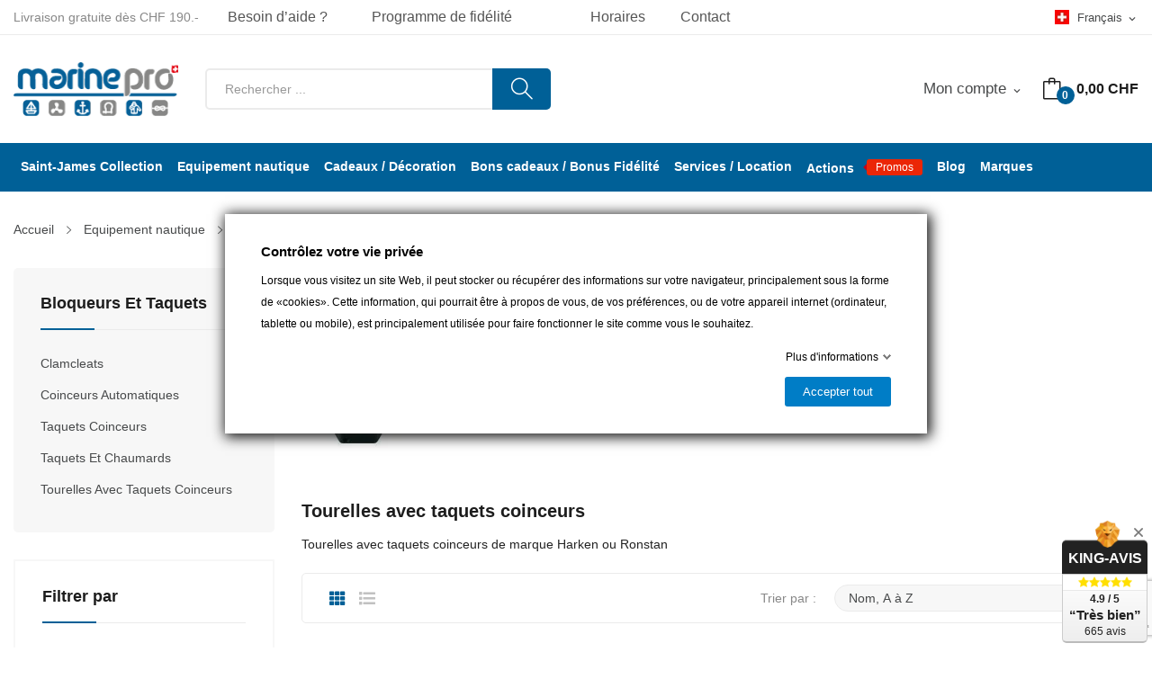

--- FILE ---
content_type: text/html; charset=utf-8
request_url: https://www.marinepro.ch/fr/394-tourelles-avec-taquets-coinceurs
body_size: 33988
content:
<!doctype html>
<html lang="fr">

  <head>
    
      
  <meta charset="utf-8">


  <meta http-equiv="x-ua-compatible" content="ie=edge">



  <title>Tourelles avec taquets coinceurs</title>
  <script data-keepinline="true">
    var ajaxGetProductUrl = '//www.marinepro.ch/fr/module/cdc_googletagmanager/async';
    var ajaxShippingEvent = 1;
    var ajaxPaymentEvent = 1;

/* datalayer */
dataLayer = window.dataLayer || [];
    let cdcDatalayer = {"pageCategory":"category","event":"view_item_list","ecommerce":{"currency":"CHF","items":[{"item_name":"Base pivotante a filoir Carbo Cam 360° pour cordage Ø3-10mm","item_id":"24301","price":"98.06","price_tax_exc":"98.06","price_tax_inc":"106","item_brand":"Harken","item_category":"Equipement nautique","item_category2":"Equipement du bateau","item_category3":"Accastillage / Greement","item_category4":"Bloqueurs et taquets","item_list_name":"Tourelles avec taquets coinceurs","item_list_id":"cat_394","index":1,"quantity":1},{"item_name":"Base pivotante a filoir Carbo Cam 360° pour cordage Ø3-10mm","item_id":"22884","price":"134.14","price_tax_exc":"134.14","price_tax_inc":"145","item_brand":"Harken","item_category":"Equipement nautique","item_category2":"Equipement du bateau","item_category3":"Accastillage / Greement","item_category4":"Bloqueurs et taquets","item_list_name":"Tourelles avec taquets coinceurs","item_list_id":"cat_394","index":2,"quantity":1},{"item_name":"Poulie Carbo 29mm pivotante avec taquet 6mm","item_id":"21402","price":"86.96","price_tax_exc":"86.96","price_tax_inc":"94","item_brand":"Harken","item_category":"Equipement nautique","item_category2":"Equipement du bateau","item_category3":"Accastillage / Greement","item_category4":"Poulies / Reas / Chariots","item_list_name":"Tourelles avec taquets coinceurs","item_list_id":"cat_394","index":3,"quantity":1},{"item_name":"Poulie Carbo Air 40 mm manille emerillon taquet Harken","item_id":"18542","price":"133.21","price_tax_exc":"133.21","price_tax_inc":"144","item_brand":"Harken","item_category":"Equipement nautique","item_category2":"Equipement du bateau","item_category3":"Accastillage / Greement","item_category4":"Poulies / Reas / Chariots","item_list_name":"Tourelles avec taquets coinceurs","item_list_id":"cat_394","index":4,"quantity":1},{"item_name":"Tourelle avec taquet Harken","item_id":"20264","price":"175.76","price_tax_exc":"175.76","price_tax_inc":"190","item_brand":"Harken","item_category":"Equipement nautique","item_category2":"Equipement du bateau","item_category3":"Accastillage / Greement","item_category4":"Bloqueurs et taquets","item_list_name":"Tourelles avec taquets coinceurs","item_list_id":"cat_394","index":5,"quantity":1},{"item_name":"Tourelle Ronstan avec taquet coinceur","item_id":"7638","price":"123.96","price_tax_exc":"123.96","price_tax_inc":"134","item_brand":"Ronstan","item_category":"Equipement nautique","item_category2":"Equipement du bateau","item_category3":"Accastillage / Greement","item_category4":"Bloqueurs et taquets","item_list_name":"Tourelles avec taquets coinceurs","item_list_id":"cat_394","index":6,"quantity":1}]},"userLogged":0,"userId":"guest_729590","google_tag_params":{"ecomm_pagetype":"category","ecomm_category":"Tourelles avec taquets coinceurs"}};
    dataLayer.push(cdcDatalayer);

/* call to GTM Tag */
(function(w,d,s,l,i){w[l]=w[l]||[];w[l].push({'gtm.start':
new Date().getTime(),event:'gtm.js'});var f=d.getElementsByTagName(s)[0],
j=d.createElement(s),dl=l!='dataLayer'?'&l='+l:'';j.async=true;j.src=
'https://www.googletagmanager.com/gtm.js?id='+i+dl;f.parentNode.insertBefore(j,f);
})(window,document,'script','dataLayer','GTM-WP4XPL');

/* async call to avoid cache system for dynamic data */
dataLayer.push({
  'event': 'datalayer_ready'
});
</script>
  
  <meta name="description" content="Tourelles pivotantes avec taquets coinceurs de marque Harken ou Ronstan">
  <meta name="keywords" content="">
        <link rel="canonical" href="https://www.marinepro.ch/fr/394-tourelles-avec-taquets-coinceurs">
    
                  <link rel="alternate" href="https://www.marinepro.ch/fr/394-tourelles-avec-taquets-coinceurs" hreflang="fr">
                  <link rel="alternate" href="https://www.marinepro.ch/de/394-grossschotklemmen" hreflang="de-de">
        



  <meta name="viewport" content="width=device-width, initial-scale=1">



  <link rel="icon" type="image/vnd.microsoft.icon" href="https://www.marinepro.ch/img/favicon.ico?1528270019">
  <link rel="shortcut icon" type="image/x-icon" href="https://www.marinepro.ch/img/favicon.ico?1528270019">

 <script src="https://ajax.googleapis.com/ajax/libs/jquery/3.2.1/jquery.min.js"></script>

  




  	  


  <script type="text/javascript" defer>
        var AdvancedEmailGuardData = {"meta":{"isGDPREnabled":false,"isLegacyOPCEnabled":false,"isLegacyMAModuleEnabled":false,"validationError":null},"settings":{"recaptcha":{"type":"v2_inv","key":"6Lc6jg4qAAAAAOOusXeCALjo3dGuqRaqNugo6gCx","forms":{"register":{"size":"normal","align":"center","offset":1},"newsletter":{"size":"normal","align":"left","offset":1}},"language":"shop","theme":"light","position":"bottomright","hidden":false,"deferred":false}},"context":{"ps":{"v17":true,"v17pc":true,"v17ch":true,"v16":false,"v161":false,"v15":false},"languageCode":"fr","pageName":"category"},"trans":{"genericError":"Une erreur s'est produite, veuillez r\u00e9essayer."}};
        var CLOSE = "Close Categories";
        var MORE = "Voir plus";
        var blockwishlistController = "https:\/\/www.marinepro.ch\/fr\/module\/blockwishlist\/action";
        var fieldbs_autoscroll = true;
        var fieldbs_maxitem = "10";
        var fieldbs_minitem = "2";
        var fieldbs_navigation = false;
        var fieldbs_pagination = true;
        var fieldbs_pauseonhover = true;
        var gdprSettings = {"consent_active":true,"Consent":{"ad_storage":"denied","ad_user_data":"denied","ad_personalization":"denied","analytics_storage":"denied"},"gdprEnabledModules":{"gmerchantcenterpro":true,"sendinblue":true,"1_cookies-prestashop":true,"2_brevo-tracker":true,"ad_storage":false,"ad_user_data":false,"ad_personalization":false,"analytics_storage":false},"gdprCookieStoreUrl":"https:\/\/www.marinepro.ch\/fr\/module\/gdprpro\/storecookie","newsletterConsentText":"&lt;p&gt;Je veux recevoir la newsletter&lt;\/p&gt;","checkAllByDefault":false,"under18AlertText":"Vous devez avoir 18 ans et plus pour visiter ce site","closeModalOnlyWithButtons":false,"showWindow":true,"isBot":true,"doNotTrackCompliance":false,"reloadAfterSave":false,"reloadAfterAcceptAll":false,"scrollLock":false,"acceptByScroll":false};
        var gdprSettings_Consent_ad_personalization = "denied";
        var gdprSettings_Consent_ad_storage = "denied";
        var gdprSettings_Consent_ad_user_data = "denied";
        var gdprSettings_Consent_analytics_storage = "denied";
        var id_lang = 1;
        var possearch_image = 0;
        var possearch_number = 1;
        var prestashop = {"cart":{"products":[],"totals":{"total":{"type":"total","label":"Total","amount":0,"value":"0,00\u00a0CHF"},"total_including_tax":{"type":"total","label":"Total TTC","amount":0,"value":"0,00\u00a0CHF"},"total_excluding_tax":{"type":"total","label":"Total HT :","amount":0,"value":"0,00\u00a0CHF"}},"subtotals":{"products":{"type":"products","label":"Sous-total","amount":0,"value":"0,00\u00a0CHF"},"discounts":null,"shipping":{"type":"shipping","label":"Livraison","amount":0,"value":""},"tax":{"type":"tax","label":"Taxes incluses","amount":0,"value":"0,00\u00a0CHF"}},"products_count":0,"summary_string":"0 articles","vouchers":{"allowed":1,"added":[]},"discounts":[],"minimalPurchase":0,"minimalPurchaseRequired":""},"currency":{"id":1,"name":"Franc suisse","iso_code":"CHF","iso_code_num":"756","sign":"CHF"},"customer":{"lastname":null,"firstname":null,"email":null,"birthday":null,"newsletter":null,"newsletter_date_add":null,"optin":null,"website":null,"company":null,"siret":null,"ape":null,"is_logged":false,"gender":{"type":null,"name":null},"addresses":[]},"country":{"id_zone":9,"id_currency":0,"call_prefix":41,"iso_code":"CH","active":"1","contains_states":"0","need_identification_number":"0","need_zip_code":"1","zip_code_format":"NNNN","display_tax_label":"1","name":"Suisse","id":19},"language":{"name":"Fran\u00e7ais (French)","iso_code":"fr","locale":"fr-FR","language_code":"fr","active":"1","is_rtl":"0","date_format_lite":"d\/m\/Y","date_format_full":"d\/m\/Y H:i:s","id":1},"page":{"title":"","canonical":"https:\/\/www.marinepro.ch\/fr\/394-tourelles-avec-taquets-coinceurs","meta":{"title":"Tourelles avec taquets coinceurs","description":"Tourelles pivotantes avec taquets coinceurs de marque Harken ou Ronstan","keywords":"","robots":"index"},"page_name":"category","body_classes":{"lang-fr":true,"lang-rtl":false,"country-CH":true,"currency-CHF":true,"layout-left-column":true,"page-category":true,"tax-display-enabled":true,"page-customer-account":false,"category-id-394":true,"category-Tourelles avec taquets coinceurs":true,"category-id-parent-1046":true,"category-depth-level-6":true},"admin_notifications":[],"password-policy":{"feedbacks":{"0":"Tr\u00e8s faible","1":"Faible","2":"Moyenne","3":"Fort","4":"Tr\u00e8s fort","Straight rows of keys are easy to guess":"Les suites de touches sur le clavier sont faciles \u00e0 deviner","Short keyboard patterns are easy to guess":"Les mod\u00e8les courts sur le clavier sont faciles \u00e0 deviner.","Use a longer keyboard pattern with more turns":"Utilisez une combinaison de touches plus longue et plus complexe.","Repeats like \"aaa\" are easy to guess":"Les r\u00e9p\u00e9titions (ex. : \"aaa\") sont faciles \u00e0 deviner.","Repeats like \"abcabcabc\" are only slightly harder to guess than \"abc\"":"Les r\u00e9p\u00e9titions (ex. : \"abcabcabc\") sont seulement un peu plus difficiles \u00e0 deviner que \"abc\".","Sequences like abc or 6543 are easy to guess":"Les s\u00e9quences (ex. : abc ou 6543) sont faciles \u00e0 deviner.","Recent years are easy to guess":"Les ann\u00e9es r\u00e9centes sont faciles \u00e0 deviner.","Dates are often easy to guess":"Les dates sont souvent faciles \u00e0 deviner.","This is a top-10 common password":"Ce mot de passe figure parmi les 10 mots de passe les plus courants.","This is a top-100 common password":"Ce mot de passe figure parmi les 100 mots de passe les plus courants.","This is a very common password":"Ceci est un mot de passe tr\u00e8s courant.","This is similar to a commonly used password":"Ce mot de passe est similaire \u00e0 un mot de passe couramment utilis\u00e9.","A word by itself is easy to guess":"Un mot seul est facile \u00e0 deviner.","Names and surnames by themselves are easy to guess":"Les noms et les surnoms seuls sont faciles \u00e0 deviner.","Common names and surnames are easy to guess":"Les noms et les pr\u00e9noms courants sont faciles \u00e0 deviner.","Use a few words, avoid common phrases":"Utilisez quelques mots, \u00e9vitez les phrases courantes.","No need for symbols, digits, or uppercase letters":"Pas besoin de symboles, de chiffres ou de majuscules.","Avoid repeated words and characters":"\u00c9viter de r\u00e9p\u00e9ter les mots et les caract\u00e8res.","Avoid sequences":"\u00c9viter les s\u00e9quences.","Avoid recent years":"\u00c9vitez les ann\u00e9es r\u00e9centes.","Avoid years that are associated with you":"\u00c9vitez les ann\u00e9es qui vous sont associ\u00e9es.","Avoid dates and years that are associated with you":"\u00c9vitez les dates et les ann\u00e9es qui vous sont associ\u00e9es.","Capitalization doesn't help very much":"Les majuscules ne sont pas tr\u00e8s utiles.","All-uppercase is almost as easy to guess as all-lowercase":"Un mot de passe tout en majuscules est presque aussi facile \u00e0 deviner qu'un mot de passe tout en minuscules.","Reversed words aren't much harder to guess":"Les mots invers\u00e9s ne sont pas beaucoup plus difficiles \u00e0 deviner.","Predictable substitutions like '@' instead of 'a' don't help very much":"Les substitutions pr\u00e9visibles comme '\"@\" au lieu de \"a\" n'aident pas beaucoup.","Add another word or two. Uncommon words are better.":"Ajoutez un autre mot ou deux. Pr\u00e9f\u00e9rez les mots peu courants."}}},"shop":{"name":"Marine Pro S\u00e0rl","logo":"https:\/\/www.marinepro.ch\/img\/marine-pro-logo-1497355712.jpg","stores_icon":"https:\/\/www.marinepro.ch\/img\/logo_stores.png","favicon":"https:\/\/www.marinepro.ch\/img\/favicon.ico"},"core_js_public_path":"\/themes\/","urls":{"base_url":"https:\/\/www.marinepro.ch\/","current_url":"https:\/\/www.marinepro.ch\/fr\/394-tourelles-avec-taquets-coinceurs","shop_domain_url":"https:\/\/www.marinepro.ch","img_ps_url":"https:\/\/www.marinepro.ch\/img\/","img_cat_url":"https:\/\/www.marinepro.ch\/img\/c\/","img_lang_url":"https:\/\/www.marinepro.ch\/img\/l\/","img_prod_url":"https:\/\/www.marinepro.ch\/img\/p\/","img_manu_url":"https:\/\/www.marinepro.ch\/img\/m\/","img_sup_url":"https:\/\/www.marinepro.ch\/img\/su\/","img_ship_url":"https:\/\/www.marinepro.ch\/img\/s\/","img_store_url":"https:\/\/www.marinepro.ch\/img\/st\/","img_col_url":"https:\/\/www.marinepro.ch\/img\/co\/","img_url":"https:\/\/www.marinepro.ch\/themes\/theme_rozer1\/assets\/img\/","css_url":"https:\/\/www.marinepro.ch\/themes\/theme_rozer1\/assets\/css\/","js_url":"https:\/\/www.marinepro.ch\/themes\/theme_rozer1\/assets\/js\/","pic_url":"https:\/\/www.marinepro.ch\/upload\/","theme_assets":"https:\/\/www.marinepro.ch\/themes\/theme_rozer1\/assets\/","theme_dir":"https:\/\/www.marinepro.ch\/themes\/marinepro\/","child_theme_assets":"https:\/\/www.marinepro.ch\/themes\/marinepro\/assets\/","child_img_url":"https:\/\/www.marinepro.ch\/themes\/marinepro\/assets\/img\/","child_css_url":"https:\/\/www.marinepro.ch\/themes\/marinepro\/assets\/css\/","child_js_url":"https:\/\/www.marinepro.ch\/themes\/marinepro\/assets\/js\/","pages":{"address":"https:\/\/www.marinepro.ch\/fr\/adresse","addresses":"https:\/\/www.marinepro.ch\/fr\/adresses","authentication":"https:\/\/www.marinepro.ch\/fr\/connexion","manufacturer":"https:\/\/www.marinepro.ch\/fr\/marques","cart":"https:\/\/www.marinepro.ch\/fr\/panier","category":"https:\/\/www.marinepro.ch\/fr\/index.php?controller=category","cms":"https:\/\/www.marinepro.ch\/fr\/index.php?controller=cms","contact":"https:\/\/www.marinepro.ch\/fr\/nous-contacter","discount":"https:\/\/www.marinepro.ch\/fr\/reduction","guest_tracking":"https:\/\/www.marinepro.ch\/fr\/suivi-commande-invite","history":"https:\/\/www.marinepro.ch\/fr\/historique-commandes","identity":"https:\/\/www.marinepro.ch\/fr\/identite","index":"https:\/\/www.marinepro.ch\/fr\/","my_account":"https:\/\/www.marinepro.ch\/fr\/mon-compte","order_confirmation":"https:\/\/www.marinepro.ch\/fr\/confirmation-commande","order_detail":"https:\/\/www.marinepro.ch\/fr\/index.php?controller=order-detail","order_follow":"https:\/\/www.marinepro.ch\/fr\/suivi-commande","order":"https:\/\/www.marinepro.ch\/fr\/commande","order_return":"https:\/\/www.marinepro.ch\/fr\/index.php?controller=order-return","order_slip":"https:\/\/www.marinepro.ch\/fr\/avoirs","pagenotfound":"https:\/\/www.marinepro.ch\/fr\/page-introuvable","password":"https:\/\/www.marinepro.ch\/fr\/recuperation-mot-de-passe","pdf_invoice":"https:\/\/www.marinepro.ch\/fr\/index.php?controller=pdf-invoice","pdf_order_return":"https:\/\/www.marinepro.ch\/fr\/index.php?controller=pdf-order-return","pdf_order_slip":"https:\/\/www.marinepro.ch\/fr\/index.php?controller=pdf-order-slip","prices_drop":"https:\/\/www.marinepro.ch\/fr\/promotions","product":"https:\/\/www.marinepro.ch\/fr\/index.php?controller=product","registration":"https:\/\/www.marinepro.ch\/fr\/index.php?controller=registration","search":"https:\/\/www.marinepro.ch\/fr\/recherche","sitemap":"https:\/\/www.marinepro.ch\/fr\/plan-site","stores":"https:\/\/www.marinepro.ch\/fr\/magasins","supplier":"https:\/\/www.marinepro.ch\/fr\/fournisseur","new_products":"https:\/\/www.marinepro.ch\/fr\/nouveaux-produits","brands":"https:\/\/www.marinepro.ch\/fr\/marques","register":"https:\/\/www.marinepro.ch\/fr\/index.php?controller=registration","order_login":"https:\/\/www.marinepro.ch\/fr\/commande?login=1"},"alternative_langs":{"fr":"https:\/\/www.marinepro.ch\/fr\/394-tourelles-avec-taquets-coinceurs","de-de":"https:\/\/www.marinepro.ch\/de\/394-grossschotklemmen"},"actions":{"logout":"https:\/\/www.marinepro.ch\/fr\/?mylogout="},"no_picture_image":{"bySize":{"small_default":{"url":"https:\/\/www.marinepro.ch\/img\/p\/fr-default-small_default.jpg","width":98,"height":98},"cart_default":{"url":"https:\/\/www.marinepro.ch\/img\/p\/fr-default-cart_default.jpg","width":125,"height":125},"home_default":{"url":"https:\/\/www.marinepro.ch\/img\/p\/fr-default-home_default.jpg","width":360,"height":360},"medium_default":{"url":"https:\/\/www.marinepro.ch\/img\/p\/fr-default-medium_default.jpg","width":452,"height":452},"large_default":{"url":"https:\/\/www.marinepro.ch\/img\/p\/fr-default-large_default.jpg","width":800,"height":800}},"small":{"url":"https:\/\/www.marinepro.ch\/img\/p\/fr-default-small_default.jpg","width":98,"height":98},"medium":{"url":"https:\/\/www.marinepro.ch\/img\/p\/fr-default-home_default.jpg","width":360,"height":360},"large":{"url":"https:\/\/www.marinepro.ch\/img\/p\/fr-default-large_default.jpg","width":800,"height":800},"legend":""}},"configuration":{"display_taxes_label":true,"display_prices_tax_incl":true,"is_catalog":false,"show_prices":true,"opt_in":{"partner":false},"quantity_discount":{"type":"discount","label":"Remise sur prix unitaire"},"voucher_enabled":1,"return_enabled":0},"field_required":[],"breadcrumb":{"links":[{"title":"Accueil","url":"https:\/\/www.marinepro.ch\/fr\/"},{"title":"Equipement nautique","url":"https:\/\/www.marinepro.ch\/fr\/1021-equipement-nautique"},{"title":"Equipement du bateau","url":"https:\/\/www.marinepro.ch\/fr\/1025-equipement-du-bateau"},{"title":"Accastillage \/ Gr\u00e9ement","url":"https:\/\/www.marinepro.ch\/fr\/201-accastillage-greement"},{"title":"Bloqueurs et taquets","url":"https:\/\/www.marinepro.ch\/fr\/1046-bloqueurs-et-taquets"},{"title":"Tourelles avec taquets coinceurs","url":"https:\/\/www.marinepro.ch\/fr\/394-tourelles-avec-taquets-coinceurs"}],"count":6},"link":{"protocol_link":"https:\/\/","protocol_content":"https:\/\/"},"time":1768250635,"static_token":"5a5b07d5c6fc9c67fc443cce4582c417","token":"789c243c2002e380fd4cb961c8c3d739","debug":false};
        var productsAlreadyTagged = [];
        var psemailsubscription_subscription = "https:\/\/www.marinepro.ch\/fr\/module\/ps_emailsubscription\/subscription";
        var psr_icon_color = "#F19D76";
        var removeFromWishlistUrl = "https:\/\/www.marinepro.ch\/fr\/module\/blockwishlist\/action?action=deleteProductFromWishlist";
        var search_url = "https:\/\/www.marinepro.ch\/fr\/recherche";
        var swisspost = {"autocomplete_access_token":"https:\/\/www.marinepro.ch\/fr\/module\/swisspost\/autocomplete","validator_url":"https:\/\/www.marinepro.ch\/fr\/module\/swisspost\/validator","module_url":"\/modules\/swisspost\/","l10n":{"order":"Commande","use_image":"Utiliser cette image","insert_image":"Ins\u00e9rer une image","upload_image":"T\u00e9l\u00e9charger une image","barcode_options":"Options de code-barre","delivery_method":"Mode de livraison","delivery_options":"Options de livraison","handling_options":"Options de manipulation","errors":"Erreurs","warnings":"Avertissements","download_should_start":"Le t\u00e9l\u00e9chargement devrait commencer sous peu.","hasnt_started":"N'a pas encore commenc\u00e9 ?","click_here":"Cliquez ici","close":"Fermer","submit":"Soumettre","error_occured":"Une erreur s'est produite","type":"Type","service":"Service","free_text":"Texte libre","max_160_chars":"Max. 160 caract\u00e8res","max_512_chars":"Max. 512 caract\u00e8res","remove":"Supprimer","new_notification":"Nouvelle notification","CERTIFIED":"Certifi\u00e9","DOMICILE_CERTIFIED":"Certifi\u00e9","FIXED":"Utilisable","COMPROMISED":"Utilisable","USABLE":"Utilisable","UNUSABLE":"Inutilisable","CERTIFIED_desc":"Votre adresse est certifi\u00e9e","DOMICILE_CERTIFIED_desc":"Votre adresse est certifi\u00e9e","FIXED_desc":"Veuillez v\u00e9rifier les fautes de frappe, mais votre adresse semble correcte et la livraison devrait \u00eatre possible.","COMPROMISED_desc":"Veuillez v\u00e9rifier les fautes de frappe, mais votre adresse semble correcte et la livraison devrait \u00eatre possible.","USABLE_desc":"Veuillez v\u00e9rifier les fautes de frappe, mais votre adresse semble correcte et la livraison devrait \u00eatre possible.","UNUSABLE_desc":"La Poste Suisse ne peut pas v\u00e9rifier votre adresse, veuillez v\u00e9rifier vos coordonn\u00e9es","first_name":"Pr\u00e9nom","last_name":"Nom de famille","city":"Ville","street":"Rue et num\u00e9ro","postcode":"Code postal","generate_barcodes":"G\u00e9n\u00e9rer les \u00e9tiquettes","generated_labels":"\u00c9tiquettes g\u00e9n\u00e9r\u00e9es pour cette commande :","download":"T\u00e9l\u00e9charger","track":"Suivre","gas_warning":"Cette m\u00e9thode de livraison g\u00e9n\u00e9rera une \u00e9tiquette de retour.","add_license":"Ajouter une licence","nickname":"Pseudo","license":"License","franking_license":"License d'affranchissement","barcode_title":"G\u00e9n\u00e9rateur d'\u00e9tiquettes de la Poste Suisse","generate_barcode":"G\u00e9n\u00e9rer l'\u00e9tiquette","validate_address":"Valider mon adresse avec La Poste Suisse","Pattern":"Format invalide","customer.zip":"Code postal de l'exp\u00e9diteur","customer.street":"Adresse de l'exp\u00e9diteur","customer.city":"Ville de l'exp\u00e9diteur","customer.name1":"Nom de l'exp\u00e9diteur","item.recipient.name1":"Le nom du destinataire n'est pas valide","item.recipient.name2":"Nom d'entreprise du destinataire","item.recipient.street":"L'adresse du destinataire n'est pas valide","item.recipient.zip":"Le code postal du destinataire n'est pas valide","item.recipient.city":"La ville du destinataire n'est pas valide","item.recipient.country":"Le pays du destinataire n'est pas valide","paper_format":"Format papier","label_format":"Format d'\u00e9tiquette","status_after_creation":"Statut apr\u00e8s cr\u00e9ation de l'\u00e9tiquette","status_after_creation_text":"Apr\u00e8s la g\u00e9n\u00e9ration d'une \u00e9tiquette, la commande sera automatiquement chang\u00e9e \u00e0 ce statut.","a5_letter_warning":"Veuillez noter que le format A5 n'est pas disponible pour les lettres.","start_position":"Position de d\u00e9part","configuration_problems":"There are problems with your configuration","configuration":"Configuration","advanced_settings":"Param\u00e8tres avanc\u00e9s","endpoints":"Points de terminaison","endpoints_text":"Depuis juin 2023, le point de terminaison par d\u00e9faut est pass\u00e9 de WEDEC \u00e0 DCAPI. Vous pouvez changer votre point de terminaison pr\u00e9f\u00e9r\u00e9 ici si vous avez acc\u00e8s aux deux points de terminaison.","endpoint_unavailable":"Ce point de terminaison n'est pas disponible avec vos identifiants. Cela ne devrait pas poser de probl\u00e8me, mais si vous avez sp\u00e9cifiquement besoin de cette version, veuillez contacter La Poste Suisse.","credential_title":"Bienvenue au module e-commerce de la Poste Suisse","credential_text":"Pour utiliser le module, veuillez configurer le client ID et le client secret fournis par la Poste Suisse.","franking_licenses":"Licences d'affranchissement","franking_licenses_description":"Configurer les licenses d'affranchissement \u00e0 utiliser","delivery_handling_options_description":"Choisissez les m\u00e9thodes de livraison et les options que vous souhaitez activer","printing_options_description":"Configurez le papier et le format de vos \u00e9tiquettes d'exp\u00e9dition","sender_address_description":"Configurez votre adresse d'exp\u00e9diteur\/de retour et\/ou votre logo","notifications_description":"Configurez facultativement les notifications SMS + e-mail (payantes) de La Poste Suisse. Veuillez lire attentivement la documentation de notre module avant d'utiliser cette fonctionnalit\u00e9.","delivery_handling_options":"Options de livraison et de manipulation","printing_options":"Options d'impression","sender_address":"Adresse de l'exp\u00e9diteur","notifications":"Notifications","authentication":"Authentification","connected":"Connect\u00e9 \u00e0 l'API de La Poste Suisse","address_validation":"Validation de l'adresse","address_validation_description":"Activez la validation de l'adresse du client dans votre processus de paiement. Renvoie &quot;certifi\u00e9&quot; si l'adresse est valid\u00e9e, &quot;utilisable&quot; si elle semble correcte mais sans garantie, &quot;inutilisable&quot; si l'adresse n'est pas connue.","address_autocomplete":"Suggestion d'adresse automatique","address_autocomplete_description":"Activez l'autosuggestion des champs d'adresse client (canton, ville, code postal, rue, num\u00e9ro) dans votre processus de commande.","barcodes":"G\u00e9n\u00e9ration d'\u00e9tiquettes","barcodes_description":"Activez la g\u00e9n\u00e9ration d'\u00e9tiquettes d'exp\u00e9dition \u00e0 partir d'une seule commande et en masse \u00e0 partir de la liste des commandes.","name1":"Ligne 1","name2":"Ligne 2","street_address":"Rue et num\u00e9ro","postal_code":"Code postal","country":"Pays","switzerland":"Suisse","liechtenstein":"Liechtenstein","use_custom_gas_address":"Utiliser une autre adresse pour les \u00e9tiquettes de retour (GAS)","hide_sender_toggle":"Masquer l'adresse de l'exp\u00e9diteur et\/ou utiliser le logo \u00e0 la place","logo_label":"Logo (facultatif)","rotation":"Rotation","aspect_ratio":"Rapport hauteur\/largeur","expand":"Agrandir","keep":"Conserver","horizontal_alignment":"Alignement horizontal","vertical_alignment":"Alignement vertical","with_content":"Avec contenu","left":"Gauche","top":"Haut","middle":"Milieu","field_required":"Ce champ est obligatoire","field_invalid":"Ne doit pas contenir de caract\u00e8res sp\u00e9ciaux","no_licenses_available":"Vous n'avez pas de licence d'affranchissement pour cette m\u00e9thode de livraison","position":"Position","credential_form":"Ce ne sont pas vos identifiants (e-mail + mot de passe) utilis\u00e9s pour vous connecter sur le site web de La Poste Suisse.","credential_form2":"Si vous n'avez pas encore d'identifiants, vous pouvez %1 demander l'acc\u00e8s \u00e0 l'API en utilisant ce formulaire %2.","form_link":"https:\/\/www.post.ch\/fr\/solutions-commerciales\/commerce-numerique\/digital-commerce-api\/integration-api-personnalisee\/formulaire-digital-commerce-api","documentation_link":"https:\/\/www.firstpoint.ch\/swisspost\/documentation","client_identifier":"Identifiant client","identifier_error":"L'identifiant client doit comporter 32 caract\u00e8res.","client_secret":"Secret client","secret_error":"Le secret client doit comporter 32 caract\u00e8res.","authentification":"Authentification","invalid_credentials":"Identifiants invalides","credential_support":"Veuillez r\u00e9essayer, si vos identifiants ne fonctionnent pas, veuillez contacter %1 pour obtenir de l'aide.","save_changes":"Enregistrer les modifications","delivery_methods":"M\u00e9thodes de livraison","letters":"Lettres","parcels":"Colis","license_error":"Une ou plusieurs de vos licences ne sont pas valides. Veuillez v\u00e9rifier les valeurs que vous avez soumises ou contacter La Poste Suisse.","barcode_configuration":"Configuration code-barres","services":"Services","barcode_config_error":"Veuillez compl\u00e9ter la configuration code-barres ci-dessous","documentation":"Documentation","service_description":"Veuillez activer ci-dessous les services que vous souhaitez activer sur votre site web.","franking_licenses_main_description":"Ici, veuillez ajouter les num\u00e9ros de licence d'affranchissement que vous souhaitez utiliser lors de la g\u00e9n\u00e9ration d'un code-barres. Les lettres (seul A+ est pris en charge) et les colis utilisent toujours un num\u00e9ro de licence diff\u00e9rent. Si vous n'envoyez qu'un type de courrier (colis), vous n'avez besoin que d'une seule licence.","license_license_tooltip":"Le num\u00e9ro de licence est une s\u00e9quence de 6 ou 8 chiffres","license_type_tooltip":"D'apr\u00e8s les informations que vous avez re\u00e7ues de La Poste Suisse, veuillez choisir si cette licence est pour des colis ou des lettres.","license_nickname_tooltip":"Vous pouvez facultativement donner un surnom \u00e0 cette licence, le module affichera alors le surnom \u00e0 la place du num\u00e9ro de licence dans le back office.","delivery_handling_options_main_description":"Les options que vous cochez ci-dessous seront disponibles sur la page de commande de votre back office ou en mode de g\u00e9n\u00e9ration en masse. Vous devrez toujours choisir les options exactes \u00e0 utiliser lors de la g\u00e9n\u00e9ration de l'\u00e9tiquette, les options ne seront simplement pas affich\u00e9es.","delivery_method_tooltip":"Les m\u00e9thodes de livraison d\u00e9terminent le type d'envoi, le d\u00e9lai de livraison et les tarifs.","delivery_options_tooltip":"Les options de livraison d\u00e9terminent les modes de traitement d'un envoi.","handling_options_tooltip":"Les options de manipulation fournissent des instructions au facteur pour la livraison ou les retours","gas_description":"Cette m\u00e9thode d'exp\u00e9dition vous permet de g\u00e9n\u00e9rer un code-barres pour un client qui vous retourne une commande. Le destinataire sera l'adresse configur\u00e9e dans l'onglet &quot;Adresse de l'exp\u00e9diteur&quot;, et l'exp\u00e9diteur sera l'adresse de votre client.","printing_options_main_description":"Configurez le papier d'impression et la taille de votre \u00e9tiquette d'exp\u00e9dition","paper_format_tooltip":"Il s'agit du format papier que vous utilisez. Par exemple, si vous utilisez une feuille A4 avec 4 \u00e9tiquettes A6, vous choisiriez A4 ici. Si vous utilisez une imprimante d'\u00e9tiquettes thermiques ou imprimez sur du papier au format final, veuillez choisir le m\u00eame format ici et dans &quot;Format de l'\u00e9tiquette&quot;.","label_format_tooltip":"Il s'agit du format d'\u00e9tiquette final que vous utilisez. Par exemple, si vous utilisez une feuille A4 avec 4 \u00e9tiquettes A6, vous choisiriez A6 ici. Si vous utilisez une imprimante d'\u00e9tiquettes thermiques ou imprimez sur du papier au format final, veuillez choisir le m\u00eame format ici et dans &quot;Format papier&quot;.","sender_address_main_description":"Les coordonn\u00e9es ci-dessous seront utilis\u00e9es pour l'adresse de l'exp\u00e9diteur sur l'\u00e9tiquette d'exp\u00e9dition.","sender_gas_address_tooltip":"Uniquement si vous utilisez PostPac GAS (retours de vos clients). Si vous ne s\u00e9lectionnez pas cette option, la m\u00eame adresse d'exp\u00e9diteur sera utilis\u00e9e pour les retours de GAS.","sender_toggle_tooltip":"Si vous s\u00e9lectionnez cette option sans t\u00e9l\u00e9charger un logo, aucune adresse d'exp\u00e9diteur ne sera imprim\u00e9e sur l'\u00e9tiquette. Si vous t\u00e9l\u00e9chargez un logo, il remplacera l'adresse de l'exp\u00e9diteur.","notifications_main_description":"Ici, vous pouvez facultativement cr\u00e9er des notifications SMS + e-mail (payantes) de La Poste Suisse. Veuillez lire attentivement la documentation de notre module avant d'utiliser cette fonctionnalit\u00e9.","barcode_options_description":"Veuillez configurer vos options d'\u00e9tiquetage ci-dessous.","position_tooltip":"Vous avez configur\u00e9 un format de papier d'impression qui comporte plusieurs \u00e9tiquettes. Veuillez choisir sur quelle position la premi\u00e8re \u00e9tiquette doit \u00eatre imprim\u00e9e. Les \u00e9tiquettes suivantes (en mode vrac) seront imprim\u00e9es \u00e0 la suite","notification_logo_label":"Logo (facultatif)","connect":"Connectez-vous \u00e0 l'API de La Poste Suisse","format_error":"Format invalide","item.recipient.phone":"Le num\u00e9ro de t\u00e9l\u00e9phone du destinataire n'est pas valide","item.recipient.firstName":"Le pr\u00e9nom du destinataire n'est pas valide","item.recipient.addressSuffix":"L'adresse du destinataire n'est pas valide","item.recipient.title":"Le nom de l'entreprise du destinataire n'est pas valide","item.recipient.email":"L'adresse e-mail du destinataire n'est pas valide","item.customer.name1":"Le nom 1 de l'exp\u00e9diteur n'est pas valide","item.customer.street":"L'adresse de l'exp\u00e9diteur n'est pas valide","item.customer.zip":"Le code postal de l'exp\u00e9diteur n'est pas valide","item.customer.city":"La ville de l'exp\u00e9diteur n'est pas valide","item.customer.country":"Le pays de l'exp\u00e9diteur n'est pas valide","item.customer.name2":"Le nom 2 de l'exp\u00e9diteur n'est pas valide","item.customer.logo":"Le logo de l'exp\u00e9diteur n'est pas valide","item.customer.logoFormat":"Le format du logo de l'exp\u00e9diteur n'est pas valide","item.customer.logoRotation":"La rotation du logo de l'exp\u00e9diteur n'est pas valide","item.customer.logoAspectRatio":"Le rapport d'aspect du logo de l'exp\u00e9diteur n'est pas valide","item.customer.logoHorizontalAlignment":"L'alignement horizontal du logo de l'exp\u00e9diteur n'est pas valide","item.customer.logoVerticalAlignment":"L'alignement vertical du logo de l'exp\u00e9diteur n'est pas valide","item.customer.domicilePostOffice":"La ville et\/ou le code postal de l'exp\u00e9diteur ne sont pas valides","max_file_size":"The file must not be larger than 50 KB"},"countries":{"19":{"id_country":19,"id_lang":1,"name":"Suisse","id_zone":9,"id_currency":0,"iso_code":"CH","call_prefix":41,"active":1,"contains_states":0,"need_identification_number":0,"need_zip_code":1,"zip_code_format":"NNNN","display_tax_label":1,"country":"Suisse","zone":"Suisse"}}};
        var wishlistAddProductToCartUrl = "https:\/\/www.marinepro.ch\/fr\/module\/blockwishlist\/action?action=addProductToCart";
        var wishlistUrl = "https:\/\/www.marinepro.ch\/fr\/module\/blockwishlist\/view";
      </script>
		<link rel="stylesheet" href="https://fonts.googleapis.com/css?family=Open+Sans:300,300i,400,400i,600,600i,700,700i,800,800i&amp;display=swap&amp;subset=cyrillic,cyrillic-ext,greek,greek-ext,latin-ext,vietnamese" media="all">
		<link rel="stylesheet" href="https://www.marinepro.ch/themes/marinepro/assets/cache/theme-5e53c6249.css" media="all">
	
	
	<script src="https://www.marinepro.ch/modules/gdprpro/views/js/googleConsent.js" ></script>
	<script src="https://www.marinepro.ch/modules/gdprpro/views/js/googleConsentDataRedaction.js" ></script>


	<script>
			var ceFrontendConfig = {"environmentMode":{"edit":false,"wpPreview":false},"is_rtl":false,"breakpoints":{"xs":0,"sm":480,"md":768,"lg":1025,"xl":1440,"xxl":1600},"version":"2.10.1","urls":{"assets":"\/modules\/creativeelements\/views\/"},"productQuickView":0,"settings":{"page":[],"general":{"elementor_global_image_lightbox":"1","elementor_lightbox_enable_counter":"yes","elementor_lightbox_enable_fullscreen":"yes","elementor_lightbox_enable_zoom":"yes","elementor_lightbox_title_src":"title","elementor_lightbox_description_src":"caption"},"editorPreferences":[]},"post":{"id":"394040101","title":"Tourelles%20avec%20taquets%20coinceurs","excerpt":""}};
		</script>
        <link rel="preload" href="/modules/creativeelements/views/lib/ceicons/fonts/ceicons.woff2?8goggd" as="font" type="font/woff2" crossorigin>
        


  <!-- START OF DOOFINDER SCRIPT -->
  <script>
    const dfLayerOptions = {
      installationId: "84fd3dba-6b90-4226-bde4-0c30a0723234",
      zone: "eu1",
      language: "fr",
      currency: "CHF"
    };
    (function (l, a, y, e, r, s) {
      r = l.createElement(a); r.onload = e; r.async = 1; r.src = y;
      s = l.getElementsByTagName(a)[0]; s.parentNode.insertBefore(r, s);
    })(document, 'script', 'https://cdn.doofinder.com/livelayer/1/js/loader.min.js', function () {
      doofinderLoader.load(dfLayerOptions);
    });

    document.addEventListener('doofinder.cart.add', function(event) {

      const checkIfCartItemHasVariation = (cartObject) => {
        return (cartObject.item_id === cartObject.grouping_id) ? false : true;
      }

      /**
      * Returns only ID from string
      */
      const sanitizeVariationID = (variationID) => {
        return variationID.replace(/\D/g, "")
      }

      doofinderManageCart({
        cartURL          : "https://www.marinepro.ch/fr/panier",  //required for prestashop 1.7, in previous versions it will be empty.
        cartToken        : "5a5b07d5c6fc9c67fc443cce4582c417",
        productID        : checkIfCartItemHasVariation(event.detail) ? event.detail.grouping_id : event.detail.item_id,
        customizationID  : checkIfCartItemHasVariation(event.detail) ? sanitizeVariationID(event.detail.item_id) : 0,   // If there are no combinations, the value will be 0
        cuantity         : event.detail.amount,
      });
    });
  </script>
<!-- END OF DOOFINDER SCRIPT -->
   
<script type="text/javascript">
var unlike_text ="Unliké ce post";
var like_text ="Comme ce poste";
var baseAdminDir ='//';
var ybc_blog_product_category ='0';
var ybc_blog_polls_g_recaptcha = false;
</script>
 
<script>(function() {
    window.sib = {
        equeue: [],
        client_key: "db2wo4wlncjhk09htv63lndd"
    };
    /* OPTIONAL: email for identify request*/
    // window.sib.email_id = 'example@domain.com';
    window.sendinblue = {};
    for (var j = ['track', 'identify', 'trackLink', 'page'], i = 0; i < j.length; i++) {
    (function(k) {
        window.sendinblue[k] = function() {
            var arg = Array.prototype.slice.call(arguments);
            (window.sib[k] || function() {
                    var t = {};
                    t[k] = arg;
                    window.sib.equeue.push(t);
                })(arg[0], arg[1], arg[2], arg[3]);
            };
        })(j[i]);
    }
    var n = document.createElement("script"),
        i = document.getElementsByTagName("script")[0];
    n.type = "text/javascript", n.id = "sendinblue-js", n.async = !0, n.src = "https://sibautomation.com/sa.js?key=" + window.sib.client_key, i.parentNode.insertBefore(n, i), window.sendinblue.page();
})();

(function() {
    window.sib = { equeue: [], client_key: "xxxxxxxxxxxxxxxx" };
    /* OPTIONAL: email for identify request*/
    window.sib.email_id = '{dlv-customer.email}';
    window.sendinblue = {}; for (var j = ['track', 'identify', 'trackLink', 'page'], i = 0; i < j.length; i++) { (function(k) { window.sendinblue[k] = function() { var arg = Array.prototype.slice.call(arguments); (window.sib[k] || function() { var t = {}; t[k] = arg; window.sib.equeue.push(t);})(arg[0], arg[1], arg[2]);};})(j[i]);}var n = document.createElement("script"),i = document.getElementsByTagName("script")[0]; n.type = "text/javascript", n.id = "sendinblue-js", n.async = !0, n.src = "https://sibautomation.com/sa.js?key=" + window.sib.client_key, i.parentNode.insertBefore(n, i), window.sendinblue.page();
})();

</script><script src="https://cdn.brevo.com/js/sdk-loader.js" async></script>
<script>
    window.Brevo = window.Brevo || [];
    Brevo.push([
        "init",
        {
            client_key: "db2wo4wlncjhk09htv63lndd",
            email_id: "",
        },
    ]);
</script>

<style type="text/css">
.animation1 {
	 -webkit-transition-duration: 500ms !important;
    -moz-transition-duration: 500ms !important;
    -o-transition-duration: 500ms !important;
    transition-duration: 500ms !important;
}

</style>



    
  </head>

  <body itemscope itemtype="http://schema.org/WebPage" id="category"  class="lang-fr country-ch currency-chf layout-left-column page-category tax-display-enabled category-id-394 category-tourelles-avec-taquets-coinceurs category-id-parent-1046 category-depth-level-6 gmerchantcenterpro_off sendinblue_off 1_cookies-prestashop_off 2_brevo-tracker_off ad_storage_off ad_user_data_off ad_personalization_off analytics_storage_off ce-kit-2 elementor-page elementor-page-394040101"> 

    
      <!-- Google Tag Manager (noscript) -->
<noscript><iframe src="https://www.googletagmanager.com/ns.html?id=GTM-WP4XPL"
height="0" width="0" style="display:none;visibility:hidden"></iframe></noscript>
<!-- End Google Tag Manager (noscript) -->

    

    <main>
      
              

      <header id="header">
        
          	
<div class="header-banner">
	
</div>



<nav class="header-nav">
	<div class="container"> 
		<div class="hidden-md-down">
			<div id="_desktop_megamenu" class="use-sticky ">
<div class="pos-menu-horizontal">
	<ul class="menu-content"> 
						<li class=" menu-item menu-item1   ">
					
					<a  style="" href="/fr/content/9-horaires" >
						
												<span>Horaires</span>
																							</a>
																									</li>
						<li class=" menu-item menu-item5   ">
					
					<a  style="" href="https://www.marinepro.ch/fr/nous-contacter" >
						
												<span>Contact</span>
																							</a>
																									</li>
			</ul>
	
</div>
</div>
			<div id="_desktop_language_selector">
	<div class="language-selector-wrapper selector-block hidden-md-down">
	 <span id="language-selector-label" class=" selector-label hidden-lg-down">Language :</span>
	<div class="language-selector localiz_block  dropdown js-dropdown">
	  <button data-toggle="dropdown" class=" btn-unstyle" aria-haspopup="true" aria-expanded="false" aria-label="Sélecteur de langue">
		<img src="https://www.marinepro.ch/img/l/1.jpg" alt="" width="16" height="16" />
		<span class="expand-more">Français</span>
		<i class="material-icons">expand_more</i>
	  </button>
	  <ul class="dropdown-menu" aria-labelledby="language-selector-label">
				  <li  class="current" >
			<a href="https://www.marinepro.ch/fr/394-tourelles-avec-taquets-coinceurs" class="dropdown-item"><img src="https://www.marinepro.ch/img/l/1.jpg" alt="" width="16" height="11" />Français</a>
		  </li>
				  <li >
			<a href="https://www.marinepro.ch/de/394-grossschotklemmen" class="dropdown-item"><img src="https://www.marinepro.ch/img/l/5.jpg" alt="" width="16" height="11" />Deutsch</a>
		  </li>
			  </ul>
	</div>
	</div>
	<div class="language-selector-wrapper hidden-lg-up">
		<div class="selector-mobile dropdown js-dropdown">
							<a href="https://www.marinepro.ch/fr/394-tourelles-avec-taquets-coinceurs" class="current">
					fr
				</a>
							<a href="https://www.marinepro.ch/de/394-grossschotklemmen" >
					de
				</a>
					</div>
	</div>
</div>
  <div class="static-block"><p>Livraison gratuite dès CHF 190.-</p>
<p><a href="/fr/content/10-conseils-personnalises-gratuits" class="btn btn-default">Besoin d’aide ?</a></p>
<p><a class="btn btn-default" href="/fr/content/18-programme-de-fidelite">Programme de fidélité</a></p></div>

		</div>
	</div>
	<div class="container">
		<div class="hidden-lg-up  mobile">
			<div id="_mobile_static"></div>
			<div class="row row-mobile">
				<div class="col-mobile col-md-4 col-xs-4">
					<div class="float-xs-left" id="menu-icon">
						<i class="ion-android-menu"></i>
					</div>
					<div class="float-xs-left" id="language-switch">
						<div id="_mobile_language_selector"></div>
					</div>
					<div id="mobile_top_menu_wrapper" class="row hidden-lg-up" style="display:none;">
						<div class="top-header-mobile">							
							<div id="_mobile_compare"></div>
							<div id="_mobile_wishtlist"></div>
						</div>
						<div class="menu-close"> 
							menu <i class="material-icons float-xs-right">arrow_back</i>
						</div>
						<div class="menu-tabs">							
							<div class="js-top-menu-bottom">												
								<div id="_mobile_megamenu"></div>
								<div id="_mobile_vegamenu"></div>
								
							</div>
							
						</div>
					 </div>
				</div>
				<div class="col-mobile col-md-4 col-xs-4 mobile-center">
					<div class="top-logo" id="_mobile_logo"></div>
				</div>
				<div class="col-mobile col-md-4 col-xs-4 mobile-right">
					<div id="_mobile_cart_block"></div>
					<div id="_mobile_user_info"></div>
				</div>
			</div>
			<div id="_mobile_search_category"></div>
		</div>
	</div>
</nav>



<div class="header-top top_bg hidden-md-down">
	<div class="container">
		<div class="row">
			<div class="col col col-md-2" id="_desktop_logo">
								<a href="https://www.marinepro.ch/">
				<img class="logo img-responsive" src="https://www.marinepro.ch/img/marine-pro-logo-1497355712.jpg" alt="Marine Pro Sàrl">
				</a>
							</div>
			<div class=" col col-md-10 col-sm-12 position-static">
				<div id="_desktop_cart_block">
	<div class="blockcart cart-preview" data-refresh-url="//www.marinepro.ch/fr/module/ps_shoppingcart/ajax" data-cartitems="0">
		<div class="button_cart">
			<a rel="nofollow" href="//www.marinepro.ch/fr/panier?action=show" class="desktop hidden-md-down">
				 <span class="item_count">0</span>
				 <span class="item_total">0,00 CHF</span>
			</a>
			<a rel="nofollow" href="//www.marinepro.ch/fr/panier?action=show" class="mobile hidden-lg-up">
				<span class="item_count">0</span>
			</a>
		</div>
		<div class="popup_cart">
			<div class="content-cart">
				<div class="mini_cart_arrow"></div>
				<ul>
				  				</ul>
				<div class="price_content">
					<div class="cart-subtotals">
					   						  							<div class="cart-summary-line" id="cart-subtotal-products">
							  <span class="label js-subtotal">
																  0 articles
															  </span>
							  <span class="value">
								0,00 CHF
							  </span>
							  							</div>
						  												  												  												  											</div>
					<div class="cart-total price_inline">
					  <span class="label" style="font-weight:700;">Total</span>
					  <span class="value" style="font-weight:700;">0,00 CHF</span>
					</div>
				</div>
				<div class="checkout">
					<a href="//www.marinepro.ch/fr/panier?action=show" class="btn btn-primary">Commander</a> 
				</div>
			</div>
		</div>
	</div>
</div>
<div id="_desktop_user_info">
	<div class="user-info-block selector-block">
		<div class="currency-selector localiz_block dropdown js-dropdown">
			<button data-target="#" data-toggle="dropdown" class=" btn-unstyle hidden-md-down">
			  <span class="expand-more">Mon compte</span>
			  <i class="material-icons">expand_more</i>
			</button>
			<button data-target="#" data-toggle="dropdown" class=" btn-unstyle hidden-lg-up">
				<i class="icon-user"></i>
			</button>
			<ul class="dropdown-menu">
			<li>
				<a href="https://www.marinepro.ch/fr/mon-compte" rel="nofollow" class="dropdown-item">Mon compte</a>
			</li>
			<li>
			<li>
				<a href="//www.marinepro.ch/fr/panier?action=show" class="dropdown-item" >Commander</a>
			</li>
			<li>
								  <a
					href="https://www.marinepro.ch/fr/mon-compte"
					title="Identifiez-vous"
					rel="nofollow" class="dropdown-item"
				  >
					<span>Se connecter</span>
				  </a>
			  </li>
						</ul>
		</div>
	</div>
	
</div>
<!-- pos search module TOP -->
<div id="_desktop_search_category" class="col-md-7 col-xs-12"> 
	<div id="pos_search_top">
		<form method="get" action="//www.marinepro.ch/fr/recherche" id="searchbox" class="form-inline form_search "  data-search-controller-url="/modules/possearchproducts/SearchProducts.php">
			<label for="pos_query_top"><!-- image on background --></label>
			<input type="hidden" name="controller" value="search">  
			<div class="pos_search form-group">
				  
			</div>
			<input type="text" name="s" value="" placeholder="Rechercher ..." id="pos_query_top" class="search_query form-control ac_input" >
			<button type="submit" class="btn btn-default search_submit">
				<i class="icon-magnifier"></i>
			</button>
		</form>
	</div>
</div>

<!-- /pos search module TOP -->

			</div>
			
		</div>
	</div>

</div>
<div class="header-bottom top_bg hidden-md-down">
	<div class="container">
		<div class="row">
			<div class="col col-sm-12 col-lg-12 col-xl-12">
				<div id="_desktop_vegamenu">
<div class="pos-menu-vertical" data-more-less="9">
	<div class="title_vertical hidden-md-down">Catégories</div>
	<ul class="menu-content"> 
			 			
				<li class="menu-item menu-item20   ">
					<a  style="" href="https://www.marinepro.ch/fr/1020-saint-james-collection" >										
												<span>Saint-James Collection</span>
																		 <i class="hidden-md-down icon_sub ion-ios-arrow-right"></i>						
					</a>
					 
																						<span class="icon-drop-mobile"><i class="material-icons add">add</i><i class="material-icons remove">remove </i></span><ul class="menu-dropdown cat-drop-menu menu_noanimation"><li><a href="https://www.marinepro.ch/fr/1022-saint-james-femme" class=""><span>Saint James Femme</span></a><span class="icon-drop-mobile"><i class="material-icons add">add</i><i class="material-icons remove">remove </i></span><ul class="menu-dropdown cat-drop-menu "><li><a href="https://www.marinepro.ch/fr/1028-cabans-femme" class=""><span>Cabans femme</span></a></li><li><a href="https://www.marinepro.ch/fr/1029-marinieres-femme" class=""><span>Marinières femme</span></a></li><li><a href="https://www.marinepro.ch/fr/1027-pulls-marin-femme" class=""><span>Pulls marin femme</span></a></li></ul></li><li><a href="https://www.marinepro.ch/fr/923-saint-james-enfant" class=""><span>Saint James Enfant</span></a></li><li><a href="https://www.marinepro.ch/fr/1023-saint-james-homme" class=""><span>Saint James Homme</span></a><span class="icon-drop-mobile"><i class="material-icons add">add</i><i class="material-icons remove">remove </i></span><ul class="menu-dropdown cat-drop-menu "><li><a href="https://www.marinepro.ch/fr/1026-pulls-marin-homme" class=""><span>Pulls marin homme</span></a></li><li><a href="https://www.marinepro.ch/fr/1030-marinieres-mixtes" class=""><span>Marinières mixtes</span></a></li><li><a href="https://www.marinepro.ch/fr/668-caban-vareuse-et-pantalon" class=""><span>Caban, vareuse et pantalon</span></a></li></ul></li><li><a href="https://www.marinepro.ch/fr/1024-saint-james-accessoires" class=""><span>Saint James Accessoires</span></a></li></ul>
									</li>
			 			
				<li class="menu-item menu-item16   ">
					<a  style="" href="https://www.marinepro.ch/fr/1021-equipement-nautique" >										
												<span>Equipement nautique</span>
																		 <i class="hidden-md-down icon_sub ion-ios-arrow-right"></i>						
					</a>
					 
																						<span class="icon-drop-mobile"><i class="material-icons add">add</i><i class="material-icons remove">remove </i></span><ul class="menu-dropdown cat-drop-menu menu_noanimation"><li><a href="https://www.marinepro.ch/fr/741-librairie-maritime" class=""><span>Librairie maritime</span></a><span class="icon-drop-mobile"><i class="material-icons add">add</i><i class="material-icons remove">remove </i></span><ul class="menu-dropdown cat-drop-menu "><li><a href="https://www.marinepro.ch/fr/358-guides-et-cartes-maritimes" class=""><span>Guides et Cartes maritimes</span></a></li><li><a href="https://www.marinepro.ch/fr/1044-permis-plaisance-noeuds-marins" class=""><span>Permis plaisance, noeuds marins</span></a></li><li><a href="https://www.marinepro.ch/fr/377-plaisance-regate-croisiere" class=""><span>Plaisance, Régate, Croisière</span></a></li><li><a href="https://www.marinepro.ch/fr/378-livres-bateaux-a-moteur" class=""><span>Livres Bateaux à moteur</span></a></li><li><a href="https://www.marinepro.ch/fr/399-livres-jeunesse" class=""><span>Livres Jeunesse</span></a></li><li><a href="https://www.marinepro.ch/fr/497-ouvrages-suisses-et-aventures" class=""><span>Ouvrages Suisses et Aventures</span></a></li></ul></li><li><a href="https://www.marinepro.ch/fr/200-securite" class=""><span>Sécurité</span></a><span class="icon-drop-mobile"><i class="material-icons add">add</i><i class="material-icons remove">remove </i></span><ul class="menu-dropdown cat-drop-menu "><li><a href="https://www.marinepro.ch/fr/235-gilets-de-sauvetage" class=""><span>Gilets de sauvetage</span></a><span class="icon-drop-mobile"><i class="material-icons add">add</i><i class="material-icons remove">remove </i></span><ul class="menu-dropdown cat-drop-menu "><li><a href="https://www.marinepro.ch/fr/406-gilets-orange" class=""><span>Gilets orange</span></a></li><li><a href="https://www.marinepro.ch/fr/806-gilets-gonflables-manuels" class=""><span>Gilets gonflables manuels</span></a></li><li><a href="https://www.marinepro.ch/fr/1059-gilets-enfants" class=""><span>Gilets enfants</span></a></li><li><a href="https://www.marinepro.ch/fr/443-accessoires-gilets-gonflables" class=""><span>Accessoires gilets gonflables</span></a></li><li><a href="https://www.marinepro.ch/fr/416-gilets-pour-chiens" class=""><span>Gilets pour chiens</span></a></li><li><a href="https://www.marinepro.ch/fr/462-gilets-gonflables-automatiques" class=""><span>Gilets gonflables automatiques</span></a></li><li><a href="https://www.marinepro.ch/fr/945-gilets-sports-nautiques" class=""><span>Gilets sports nautiques</span></a></li></ul></li><li><a href="https://www.marinepro.ch/fr/238-bouees-de-sauvetage" class=""><span>Bouées de sauvetage</span></a></li><li><a href="https://www.marinepro.ch/fr/240-signaux-de-detresse" class=""><span>Signaux de détresse</span></a></li><li><a href="https://www.marinepro.ch/fr/242-avertisseurs-sonores" class=""><span>Avertisseurs sonores</span></a></li><li><a href="https://www.marinepro.ch/fr/243-eau-et-feu" class=""><span>Eau et feu</span></a></li><li><a href="https://www.marinepro.ch/fr/993-divers-securite" class=""><span>Divers sécurité</span></a></li></ul></li><li><a href="https://www.marinepro.ch/fr/212-equipement-du-marin" class=""><span>Equipement du marin</span></a><span class="icon-drop-mobile"><i class="material-icons add">add</i><i class="material-icons remove">remove </i></span><ul class="menu-dropdown cat-drop-menu "><li><a href="https://www.marinepro.ch/fr/229-polos-et-t-shirts" class=""><span>Polos et T-shirts</span></a><span class="icon-drop-mobile"><i class="material-icons add">add</i><i class="material-icons remove">remove </i></span><ul class="menu-dropdown cat-drop-menu "><li><a href="https://www.marinepro.ch/fr/924-polos-homme" class=""><span>Polos homme</span></a></li><li><a href="https://www.marinepro.ch/fr/994-polos-femme" class=""><span>Polos femme</span></a></li></ul></li><li><a href="https://www.marinepro.ch/fr/926-pulls-et-vestes-chaudes" class=""><span>Pulls et vestes chaudes</span></a><span class="icon-drop-mobile"><i class="material-icons add">add</i><i class="material-icons remove">remove </i></span><ul class="menu-dropdown cat-drop-menu "><li><a href="https://www.marinepro.ch/fr/928-vestes-chaudes-femme" class=""><span>Vestes chaudes Femme</span></a></li><li><a href="https://www.marinepro.ch/fr/972-vestes-chaudes-homme" class=""><span>Vestes chaudes Homme</span></a></li></ul></li><li><a href="https://www.marinepro.ch/fr/213-bottes-chaussures-de-pont" class=""><span>Bottes / Chaussures de pont</span></a><span class="icon-drop-mobile"><i class="material-icons add">add</i><i class="material-icons remove">remove </i></span><ul class="menu-dropdown cat-drop-menu "><li><a href="https://www.marinepro.ch/fr/231-chaussures-femme" class=""><span>Chaussures Femme</span></a><span class="icon-drop-mobile"><i class="material-icons add">add</i><i class="material-icons remove">remove </i></span><ul class="menu-dropdown cat-drop-menu "><li><a href="https://www.marinepro.ch/fr/421-chaussures-voile-loisir-femme" class=""><span>Chaussures voile loisir Femme</span></a></li><li><a href="https://www.marinepro.ch/fr/977-chaussures-voile-sportive-femme" class=""><span>Chaussures voile sportive Femme</span></a></li></ul></li><li><a href="https://www.marinepro.ch/fr/329-chaussures-homme" class=""><span>Chaussures Homme</span></a><span class="icon-drop-mobile"><i class="material-icons add">add</i><i class="material-icons remove">remove </i></span><ul class="menu-dropdown cat-drop-menu "><li><a href="https://www.marinepro.ch/fr/422-chaussures-voile-sportive" class=""><span>Chaussures voile sportive</span></a></li><li><a href="https://www.marinepro.ch/fr/547-chaussures-voile-loisir" class=""><span>Chaussures voile loisir</span></a></li></ul></li><li><a href="https://www.marinepro.ch/fr/380-bottes-bottillons" class=""><span>Bottes / Bottillons</span></a></li><li><a href="https://www.marinepro.ch/fr/985-chaussures-bottes-juniors" class=""><span>Chaussures / Bottes Juniors</span></a></li></ul></li><li><a href="https://www.marinepro.ch/fr/947-pantalons-et-shorts" class=""><span>Pantalons et shorts</span></a><span class="icon-drop-mobile"><i class="material-icons add">add</i><i class="material-icons remove">remove </i></span><ul class="menu-dropdown cat-drop-menu "><li><a href="https://www.marinepro.ch/fr/230-pantalons-et-shorts-femme" class=""><span>Pantalons et shorts Femme</span></a></li><li><a href="https://www.marinepro.ch/fr/958-pantalons-homme" class=""><span>Pantalons Homme</span></a></li><li><a href="https://www.marinepro.ch/fr/405-shorts-homme" class=""><span>Shorts Homme</span></a></li></ul></li><li><a href="https://www.marinepro.ch/fr/1041-cires-vestes-pantalons-etanches" class=""><span>Cirés Vestes/Pantalons étanches</span></a><span class="icon-drop-mobile"><i class="material-icons add">add</i><i class="material-icons remove">remove </i></span><ul class="menu-dropdown cat-drop-menu "><li><a href="https://www.marinepro.ch/fr/337-cires-salopettes-juniors" class=""><span>Cirés/Salopettes Juniors</span></a></li><li><a href="https://www.marinepro.ch/fr/388-cires-salopettes-femme" class=""><span>Cirés/Salopettes Femme</span></a></li><li><a href="https://www.marinepro.ch/fr/389-cires-salopettes-mixte" class=""><span>Cirés/Salopettes Mixte</span></a></li></ul></li><li><a href="https://www.marinepro.ch/fr/482-wetsuits-neoprenes-lycras" class=""><span>Wetsuits, Néoprènes, Lycras</span></a><span class="icon-drop-mobile"><i class="material-icons add">add</i><i class="material-icons remove">remove </i></span><ul class="menu-dropdown cat-drop-menu "><li><a href="https://www.marinepro.ch/fr/227-neoprenes-femme" class=""><span>Néoprènes Femme</span></a></li><li><a href="https://www.marinepro.ch/fr/228-lycras-femme" class=""><span>Lycras Femme</span></a></li><li><a href="https://www.marinepro.ch/fr/332-lycras-homme" class=""><span>Lycras Homme</span></a></li><li><a href="https://www.marinepro.ch/fr/338-lycras-junior" class=""><span>Lycras Junior</span></a></li><li><a href="https://www.marinepro.ch/fr/957-neoprenes-smocks-mixte" class=""><span>Néoprènes / Smocks Mixte</span></a></li><li><a href="https://www.marinepro.ch/fr/339-neoprenes-smocks-juniors" class=""><span>Néoprènes / Smocks Juniors</span></a></li></ul></li><li><a href="https://www.marinepro.ch/fr/815-accessoires-du-marin" class=""><span>Accessoires du marin</span></a><span class="icon-drop-mobile"><i class="material-icons add">add</i><i class="material-icons remove">remove </i></span><ul class="menu-dropdown cat-drop-menu "><li><a href="https://www.marinepro.ch/fr/64-sacs-housses" class=""><span>Sacs / Housses</span></a><span class="icon-drop-mobile"><i class="material-icons add">add</i><i class="material-icons remove">remove </i></span><ul class="menu-dropdown cat-drop-menu "><li><a href="https://www.marinepro.ch/fr/498-housses-etanches" class=""><span>Housses étanches</span></a></li><li><a href="https://www.marinepro.ch/fr/437-sacs-etanches" class=""><span>Sacs étanches</span></a></li><li><a href="https://www.marinepro.ch/fr/438-valise-a-roulettes" class=""><span>Valise à roulettes</span></a></li><li><a href="https://www.marinepro.ch/fr/908-sac-a-voile-sac-a-main" class=""><span>Sac à voile / Sac à main</span></a></li></ul></li><li><a href="https://www.marinepro.ch/fr/233-lunettes-de-soleil" class=""><span>Lunettes de soleil</span></a><span class="icon-drop-mobile"><i class="material-icons add">add</i><i class="material-icons remove">remove </i></span><ul class="menu-dropdown cat-drop-menu "><li><a href="https://www.marinepro.ch/fr/833-lunettes-de-soleil-femme" class=""><span>Lunettes de soleil femme</span></a></li><li><a href="https://www.marinepro.ch/fr/548-lunettes-de-soleil-homme-mixte" class=""><span>Lunettes de soleil Homme/Mixte</span></a></li><li><a href="https://www.marinepro.ch/fr/549-lunettes-de-soleil-junior" class=""><span>Lunettes de soleil Junior</span></a></li><li><a href="https://www.marinepro.ch/fr/504-cordons-de-lunettes" class=""><span>Cordons de lunettes</span></a></li></ul></li><li><a href="https://www.marinepro.ch/fr/356-gants" class=""><span>Gants</span></a><span class="icon-drop-mobile"><i class="material-icons add">add</i><i class="material-icons remove">remove </i></span><ul class="menu-dropdown cat-drop-menu "><li><a href="https://www.marinepro.ch/fr/434-gants-doigts-coupes" class=""><span>Gants doigts coupés</span></a></li><li><a href="https://www.marinepro.ch/fr/435-gants-doigts-longs" class=""><span>Gants doigts longs</span></a></li><li><a href="https://www.marinepro.ch/fr/436-gants-en-neoprene" class=""><span>Gants en néoprène</span></a></li><li><a href="https://www.marinepro.ch/fr/915-gants-de-wake-ski-nautique" class=""><span>Gants de wake, ski nautique</span></a></li></ul></li><li><a href="https://www.marinepro.ch/fr/232-casquettes-visieres" class=""><span>Casquettes / Visières</span></a></li><li><a href="https://www.marinepro.ch/fr/886-couteaux-demanilleurs" class=""><span>Couteaux / Démanilleurs</span></a></li><li><a href="https://www.marinepro.ch/fr/318-casques-et-protections" class=""><span>Casques et protections</span></a></li><li><a href="https://www.marinepro.ch/fr/1039-linge" class=""><span>Linge</span></a></li><li><a href="https://www.marinepro.ch/fr/1035-genouilleres" class=""><span>Genouillères</span></a></li><li><a href="https://www.marinepro.ch/fr/444-ceintures-de-trapeze" class=""><span>Ceintures de trapèze</span></a></li><li><a href="https://www.marinepro.ch/fr/396-bonnets" class=""><span>Bonnets</span></a></li><li><a href="https://www.marinepro.ch/fr/341-chaussettes" class=""><span>Chaussettes</span></a></li><li><a href="https://www.marinepro.ch/fr/817-porte-cles" class=""><span>Porte-clés</span></a></li></ul></li></ul></li><li><a href="https://www.marinepro.ch/fr/209-jeux-nautiques" class=""><span>Jeux nautiques</span></a><span class="icon-drop-mobile"><i class="material-icons add">add</i><i class="material-icons remove">remove </i></span><ul class="menu-dropdown cat-drop-menu "><li><a href="https://www.marinepro.ch/fr/312-skis-nautiques" class=""><span>Skis nautiques</span></a></li><li><a href="https://www.marinepro.ch/fr/313-wakeboard-wakeskate-wakesurf" class=""><span>Wakeboard / Wakeskate /Wakesurf</span></a></li><li><a href="https://www.marinepro.ch/fr/315-tubes-bouees-a-tracter" class=""><span>Tubes / Bouées à tracter</span></a></li><li><a href="https://www.marinepro.ch/fr/391-stand-up-paddle-sup" class=""><span>Stand Up Paddle (SUP)</span></a></li><li><a href="https://www.marinepro.ch/fr/210-peche-plongee" class=""><span>Pêche / Plongée</span></a></li><li><a href="https://www.marinepro.ch/fr/523-bouees-et-jeux-d-eau" class=""><span>Bouées et jeux d&apos;eau</span></a></li><li><a href="https://www.marinepro.ch/fr/319-accessoires-ski-wake-foil" class=""><span>Accessoires ski, wake, foil</span></a></li></ul></li><li><a href="https://www.marinepro.ch/fr/1025-equipement-du-bateau" class=""><span>Equipement du bateau</span></a><span class="icon-drop-mobile"><i class="material-icons add">add</i><i class="material-icons remove">remove </i></span><ul class="menu-dropdown cat-drop-menu "><li><a href="https://www.marinepro.ch/fr/202-cordages-bateau" class=""><span>Cordages bateau</span></a><span class="icon-drop-mobile"><i class="material-icons add">add</i><i class="material-icons remove">remove </i></span><ul class="menu-dropdown cat-drop-menu "><li><a href="https://www.marinepro.ch/fr/371-drisses-ecoutes" class=""><span>Drisses / Ecoutes</span></a><span class="icon-drop-mobile"><i class="material-icons add">add</i><i class="material-icons remove">remove </i></span><ul class="menu-dropdown cat-drop-menu "><li><a href="https://www.marinepro.ch/fr/425-polyester" class=""><span>Polyester</span></a></li><li><a href="https://www.marinepro.ch/fr/729-dyneema-spectra-vectran" class=""><span>Dyneema/Spectra/Vectran</span></a></li></ul></li><li><a href="https://www.marinepro.ch/fr/323-sandow-crochets" class=""><span>Sandow/Crochets</span></a></li><li><a href="https://www.marinepro.ch/fr/325-sangles-accessoires" class=""><span>Sangles/Accessoires</span></a></li><li><a href="https://www.marinepro.ch/fr/326-garcette-mini-bobines" class=""><span>Garcette / Mini-Bobines</span></a></li><li><a href="https://www.marinepro.ch/fr/1036-rabans-filet" class=""><span>Rabans/Filet</span></a></li><li><a href="https://www.marinepro.ch/fr/328-matelotage" class=""><span>Matelotage</span></a></li></ul></li><li><a href="https://www.marinepro.ch/fr/256-moteur" class=""><span>Moteur</span></a><span class="icon-drop-mobile"><i class="material-icons add">add</i><i class="material-icons remove">remove </i></span><ul class="menu-dropdown cat-drop-menu "><li><a href="https://www.marinepro.ch/fr/414-embouts-carburant" class=""><span>Embouts carburant</span></a></li><li><a href="https://www.marinepro.ch/fr/496-accessoires-moteurs" class=""><span>Accessoires moteurs</span></a></li><li><a href="https://www.marinepro.ch/fr/565-reservoirs-carburant-portable" class=""><span>Réservoirs carburant portable</span></a></li><li><a href="https://www.marinepro.ch/fr/566-moteurs-electriques" class=""><span>Moteurs électriques</span></a></li><li><a href="https://www.marinepro.ch/fr/699-additifs-huile-lubrifiants" class=""><span>Additifs, huile, lubrifiants</span></a></li><li><a href="https://www.marinepro.ch/fr/564-chaises-moteur" class=""><span>Chaises moteur</span></a></li></ul></li><li><a href="https://www.marinepro.ch/fr/740-confort-a-bord" class=""><span>Confort à bord</span></a><span class="icon-drop-mobile"><i class="material-icons add">add</i><i class="material-icons remove">remove </i></span><ul class="menu-dropdown cat-drop-menu "><li><a href="https://www.marinepro.ch/fr/291-aeration" class=""><span>Aération</span></a><span class="icon-drop-mobile"><i class="material-icons add">add</i><i class="material-icons remove">remove </i></span><ul class="menu-dropdown cat-drop-menu "><li><a href="https://www.marinepro.ch/fr/455-aerateurs-cabine" class=""><span>Aérateurs cabine</span></a></li><li><a href="https://www.marinepro.ch/fr/458-grilles-d-aeration" class=""><span>Grilles d&apos;aération</span></a></li><li><a href="https://www.marinepro.ch/fr/1050-deshumidificateur" class=""><span>Déshumidificateur</span></a></li></ul></li><li><a href="https://www.marinepro.ch/fr/903-grill-rechaud-four" class=""><span>Grill, Réchaud, Four</span></a><span class="icon-drop-mobile"><i class="material-icons add">add</i><i class="material-icons remove">remove </i></span><ul class="menu-dropdown cat-drop-menu "><li><a href="https://www.marinepro.ch/fr/1052-rechauds-a-gaz" class=""><span>Réchauds à gaz</span></a></li><li><a href="https://www.marinepro.ch/fr/499-grill-accessoires" class=""><span>Grill & accessoires</span></a></li><li><a href="https://www.marinepro.ch/fr/461-four-rechaud" class=""><span>Four & réchaud</span></a></li></ul></li><li><a href="https://www.marinepro.ch/fr/285-capots-hublots-trappes" class=""><span>Capots, Hublots, Trappes</span></a><span class="icon-drop-mobile"><i class="material-icons add">add</i><i class="material-icons remove">remove </i></span><ul class="menu-dropdown cat-drop-menu "><li><a href="https://www.marinepro.ch/fr/1049-capots" class=""><span>Capots</span></a></li><li><a href="https://www.marinepro.ch/fr/1003-hublots" class=""><span>Hublots</span></a></li><li><a href="https://www.marinepro.ch/fr/1004-trappes-visite-portes-caisson" class=""><span>Trappes visite, portes caisson</span></a></li><li><a href="https://www.marinepro.ch/fr/524-accessoires-capots-hublots" class=""><span>Accessoires capots, hublots</span></a></li></ul></li><li><a href="https://www.marinepro.ch/fr/255-main-courantes" class=""><span>Main-courantes</span></a></li><li><a href="https://www.marinepro.ch/fr/284-sacs-de-rangement" class=""><span>Sacs de rangement</span></a></li><li><a href="https://www.marinepro.ch/fr/286-parasols-tauds-et-biminis" class=""><span>Parasols, Tauds et Biminis</span></a></li><li><a href="https://www.marinepro.ch/fr/288-tables-et-chaises" class=""><span>Tables et Chaises</span></a></li><li><a href="https://www.marinepro.ch/fr/289-coussins-paillassons-literie" class=""><span>Coussins, Paillassons, Literie</span></a></li><li><a href="https://www.marinepro.ch/fr/290-vaisselle-a-bord" class=""><span>Vaisselle à bord</span></a></li><li><a href="https://www.marinepro.ch/fr/254-echelles-passerelles-de-bain" class=""><span>Echelles, passerelles de bain</span></a></li></ul></li><li><a href="https://www.marinepro.ch/fr/199-navigation-electronique" class=""><span>Navigation / Electronique</span></a><span class="icon-drop-mobile"><i class="material-icons add">add</i><i class="material-icons remove">remove </i></span><ul class="menu-dropdown cat-drop-menu "><li><a href="https://www.marinepro.ch/fr/217-sondeurs" class=""><span>Sondeurs</span></a><span class="icon-drop-mobile"><i class="material-icons add">add</i><i class="material-icons remove">remove </i></span><ul class="menu-dropdown cat-drop-menu "><li><a href="https://www.marinepro.ch/fr/944-sondeurs-sans-gps" class=""><span>Sondeurs sans GPS</span></a></li><li><a href="https://www.marinepro.ch/fr/986-sondeurs-avec-gps" class=""><span>Sondeurs avec GPS</span></a></li></ul></li><li><a href="https://www.marinepro.ch/fr/219-compas-magnetique" class=""><span>Compas magnétique</span></a><span class="icon-drop-mobile"><i class="material-icons add">add</i><i class="material-icons remove">remove </i></span><ul class="menu-dropdown cat-drop-menu "><li><a href="https://www.marinepro.ch/fr/553-compas-sur-etriers" class=""><span>Compas sur étriers</span></a></li><li><a href="https://www.marinepro.ch/fr/554-compas-a-encastrer" class=""><span>Compas à encastrer</span></a></li><li><a href="https://www.marinepro.ch/fr/555-compas-de-relevement" class=""><span>Compas de relèvement</span></a></li></ul></li><li><a href="https://www.marinepro.ch/fr/974-appareils-de-mesure" class=""><span>Appareils de mesure</span></a><span class="icon-drop-mobile"><i class="material-icons add">add</i><i class="material-icons remove">remove </i></span><ul class="menu-dropdown cat-drop-menu "><li><a href="https://www.marinepro.ch/fr/1002-barometres" class=""><span>Baromètres</span></a></li><li><a href="https://www.marinepro.ch/fr/529-anemometres" class=""><span>Anémomètres</span></a></li><li><a href="https://www.marinepro.ch/fr/506-barographes" class=""><span>Barographes</span></a></li><li><a href="https://www.marinepro.ch/fr/505-thermometres-et-hygrometres" class=""><span>Thermomètres et Hygromètres</span></a></li><li><a href="https://www.marinepro.ch/fr/1057-sextants" class=""><span>Sextants</span></a></li><li><a href="https://www.marinepro.ch/fr/590-speedometres" class=""><span>Speedomètres</span></a></li><li><a href="https://www.marinepro.ch/fr/897-indicateur-d-angle" class=""><span>Indicateur d&apos;angle</span></a></li></ul></li><li><a href="https://www.marinepro.ch/fr/221-jumelles-marines" class=""><span>Jumelles Marines</span></a></li><li><a href="https://www.marinepro.ch/fr/224-regles-rapporteurs-compas" class=""><span>Règles, rapporteurs, compas</span></a></li><li><a href="https://www.marinepro.ch/fr/225-montres-de-regate" class=""><span>Montres de régate</span></a></li><li><a href="https://www.marinepro.ch/fr/1007-radio-vhf-haut-parleurs" class=""><span>Radio, VHF, Haut-parleurs</span></a></li><li><a href="https://www.marinepro.ch/fr/515-compas-electronique" class=""><span>Compas électronique</span></a></li><li><a href="https://www.marinepro.ch/fr/551-gps-portable" class=""><span>GPS portable</span></a></li><li><a href="https://www.marinepro.ch/fr/500-pilotes-automatiques" class=""><span>Pilotes automatiques</span></a></li></ul></li><li><a href="https://www.marinepro.ch/fr/205-eclairage-electricite" class=""><span>Eclairage / Electricité</span></a><span class="icon-drop-mobile"><i class="material-icons add">add</i><i class="material-icons remove">remove </i></span><ul class="menu-dropdown cat-drop-menu "><li><a href="https://www.marinepro.ch/fr/914-ampoules-led" class=""><span>Ampoules / LED</span></a><span class="icon-drop-mobile"><i class="material-icons add">add</i><i class="material-icons remove">remove </i></span><ul class="menu-dropdown cat-drop-menu "><li><a href="https://www.marinepro.ch/fr/508-ampoules-classiques" class=""><span>Ampoules classiques</span></a></li><li><a href="https://www.marinepro.ch/fr/575-ampoules-led" class=""><span>Ampoules LED</span></a></li></ul></li><li><a href="https://www.marinepro.ch/fr/300-panneaux-solaires-regulateurs" class=""><span>Panneaux solaires, régulateurs</span></a><span class="icon-drop-mobile"><i class="material-icons add">add</i><i class="material-icons remove">remove </i></span><ul class="menu-dropdown cat-drop-menu "><li><a href="https://www.marinepro.ch/fr/1042-panneaux-solaires-semi-rigides" class=""><span>Panneaux solaires semi-rigides</span></a></li><li><a href="https://www.marinepro.ch/fr/1034-panneaux-solaires-rigides" class=""><span>Panneaux solaires rigides</span></a></li><li><a href="https://www.marinepro.ch/fr/825-regulateurs-panneaux-solaires" class=""><span>Régulateurs panneaux solaires</span></a></li></ul></li><li><a href="https://www.marinepro.ch/fr/301-batteries-et-accessoires" class=""><span>Batteries et accessoires</span></a><span class="icon-drop-mobile"><i class="material-icons add">add</i><i class="material-icons remove">remove </i></span><ul class="menu-dropdown cat-drop-menu "><li><a href="https://www.marinepro.ch/fr/576-batteries" class=""><span>Batteries</span></a></li><li><a href="https://www.marinepro.ch/fr/1043-bacs-pour-batteries" class=""><span>Bacs pour batteries</span></a></li><li><a href="https://www.marinepro.ch/fr/818-chargeurs-et-onduleurs" class=""><span>Chargeurs et onduleurs</span></a></li></ul></li><li><a href="https://www.marinepro.ch/fr/292-feux-de-navigation" class=""><span>Feux de navigation</span></a><span class="icon-drop-mobile"><i class="material-icons add">add</i><i class="material-icons remove">remove </i></span><ul class="menu-dropdown cat-drop-menu "><li><a href="https://www.marinepro.ch/fr/1055-feux-sous-marins" class=""><span>Feux sous-marins</span></a></li><li><a href="https://www.marinepro.ch/fr/580-feux-de-navigation-a-piles" class=""><span>Feux de navigation à piles</span></a></li><li><a href="https://www.marinepro.ch/fr/472-feux-de-navigation-12v" class=""><span>Feux de navigation 12v</span></a></li><li><a href="https://www.marinepro.ch/fr/542-accessoires-feux-de-navigation" class=""><span>Accessoires feux de navigation</span></a></li><li><a href="https://www.marinepro.ch/fr/581-feux-de-navigation-a-led" class=""><span>Feux de navigation à LED</span></a></li></ul></li><li><a href="https://www.marinepro.ch/fr/294-projecteurs" class=""><span>Projecteurs</span></a></li><li><a href="https://www.marinepro.ch/fr/296-lampes-torches-et-frontales" class=""><span>Lampes torches et frontales</span></a></li><li><a href="https://www.marinepro.ch/fr/707-lampes-de-cabine" class=""><span>Lampes de cabine</span></a></li><li><a href="https://www.marinepro.ch/fr/822-cables-fiches-prises" class=""><span>Câbles, Fiches & prises</span></a></li><li><a href="https://www.marinepro.ch/fr/473-interrupteurs" class=""><span>Interrupteurs</span></a></li><li><a href="https://www.marinepro.ch/fr/584-tableaux-electriques" class=""><span>Tableaux électriques</span></a></li></ul></li><li><a href="https://www.marinepro.ch/fr/207-entretien-du-bateau" class=""><span>Entretien du bateau</span></a><span class="icon-drop-mobile"><i class="material-icons add">add</i><i class="material-icons remove">remove </i></span><ul class="menu-dropdown cat-drop-menu "><li><a href="https://www.marinepro.ch/fr/340-anodes" class=""><span>Anodes</span></a><span class="icon-drop-mobile"><i class="material-icons add">add</i><i class="material-icons remove">remove </i></span><ul class="menu-dropdown cat-drop-menu "><li><a href="https://www.marinepro.ch/fr/417-anodes-zinc" class=""><span>Anodes Zinc</span></a></li><li><a href="https://www.marinepro.ch/fr/418-anodes-magnesium" class=""><span>Anodes Magnésium</span></a></li></ul></li><li><a href="https://www.marinepro.ch/fr/1009-visser-coller-outils" class=""><span>Visser / Coller / Outils</span></a><span class="icon-drop-mobile"><i class="material-icons add">add</i><i class="material-icons remove">remove </i></span><ul class="menu-dropdown cat-drop-menu "><li><a href="https://www.marinepro.ch/fr/743-vis-boulons" class=""><span>Vis / Boulons</span></a></li><li><a href="https://www.marinepro.ch/fr/709-ecrous-et-rondelles" class=""><span>Ecrous et rondelles</span></a></li><li><a href="https://www.marinepro.ch/fr/465-rivets-pop" class=""><span>Rivets Pop</span></a></li><li><a href="https://www.marinepro.ch/fr/390-outils" class=""><span>Outils</span></a></li><li><a href="https://www.marinepro.ch/fr/309-antiderapants" class=""><span>Antidérapants</span></a></li><li><a href="https://www.marinepro.ch/fr/931-bandes-autocollantes" class=""><span>Bandes autocollantes</span></a></li><li><a href="https://www.marinepro.ch/fr/308-coller-etancheifier" class=""><span>Coller / Etanchéifier</span></a></li></ul></li><li><a href="https://www.marinepro.ch/fr/304-entretien-du-teak" class=""><span>Entretien du teak</span></a></li><li><a href="https://www.marinepro.ch/fr/303-coque-pont" class=""><span>Coque / Pont</span></a><span class="icon-drop-mobile"><i class="material-icons add">add</i><i class="material-icons remove">remove </i></span><ul class="menu-dropdown cat-drop-menu "><li><a href="https://www.marinepro.ch/fr/365-antifouling" class=""><span>Antifouling</span></a></li><li><a href="https://www.marinepro.ch/fr/383-peinture" class=""><span>Peinture</span></a></li><li><a href="https://www.marinepro.ch/fr/973-polishs" class=""><span>Polishs</span></a></li><li><a href="https://www.marinepro.ch/fr/910-primaires" class=""><span>Primaires</span></a></li><li><a href="https://www.marinepro.ch/fr/621-produits-de-nettoyage-puissants" class=""><span>Produits de nettoyage puissants</span></a></li><li><a href="https://www.marinepro.ch/fr/826-vernis" class=""><span>Vernis</span></a></li><li><a href="https://www.marinepro.ch/fr/911-produits-de-nettoyage-universels" class=""><span>Produits de nettoyage universels</span></a></li><li><a href="https://www.marinepro.ch/fr/619-reparations-coque" class=""><span>Réparations coque</span></a></li></ul></li><li><a href="https://www.marinepro.ch/fr/617-pinceaux" class=""><span>Pinceaux</span></a></li><li><a href="https://www.marinepro.ch/fr/664-lubrifiants" class=""><span>Lubrifiants</span></a></li><li><a href="https://www.marinepro.ch/fr/659-textiles-baches-et-voiles" class=""><span>Textiles, bâches et voiles</span></a></li><li><a href="https://www.marinepro.ch/fr/620-seaux-brosses-eponges" class=""><span>Seaux, brosses, éponges</span></a></li><li><a href="https://www.marinepro.ch/fr/976-entretien-toilettes" class=""><span>Entretien toilettes</span></a></li></ul></li><li><a href="https://www.marinepro.ch/fr/201-accastillage-greement" class=""><span>Accastillage / Gréement</span></a><span class="icon-drop-mobile"><i class="material-icons add">add</i><i class="material-icons remove">remove </i></span><ul class="menu-dropdown cat-drop-menu "><li><a href="https://www.marinepro.ch/fr/259-charnieres-fermetures" class=""><span>Charnières, Fermetures</span></a><span class="icon-drop-mobile"><i class="material-icons add">add</i><i class="material-icons remove">remove </i></span><ul class="menu-dropdown cat-drop-menu "><li><a href="https://www.marinepro.ch/fr/601-charnieres" class=""><span>Charnières</span></a></li><li><a href="https://www.marinepro.ch/fr/602-fermetures" class=""><span>Fermetures</span></a></li></ul></li><li><a href="https://www.marinepro.ch/fr/545-chandeliers-hampes-et-drapeaux" class=""><span>Chandeliers, hampes et drapeaux</span></a><span class="icon-drop-mobile"><i class="material-icons add">add</i><i class="material-icons remove">remove </i></span><ul class="menu-dropdown cat-drop-menu "><li><a href="https://www.marinepro.ch/fr/245-pavillons-hampes-et-pavois" class=""><span>Pavillons, Hampes et Pavois</span></a></li></ul></li><li><a href="https://www.marinepro.ch/fr/258-gouvernail-barre-volant" class=""><span>Gouvernail / Barre / Volant</span></a><span class="icon-drop-mobile"><i class="material-icons add">add</i><i class="material-icons remove">remove </i></span><ul class="menu-dropdown cat-drop-menu "><li><a href="https://www.marinepro.ch/fr/895-rallonges-sticks" class=""><span>Rallonges / Sticks</span></a></li><li><a href="https://www.marinepro.ch/fr/544-ferrures-de-gouvernail" class=""><span>Ferrures de gouvernail</span></a></li><li><a href="https://www.marinepro.ch/fr/754-barres-a-roue-volants" class=""><span>Barres à roue / Volants</span></a></li><li><a href="https://www.marinepro.ch/fr/1019-bloqueurs-de-barre" class=""><span>Bloqueurs de barre</span></a></li></ul></li><li><a href="https://www.marinepro.ch/fr/355-mat-bome-tangon" class=""><span>Mât / bôme / Tangon</span></a><span class="icon-drop-mobile"><i class="material-icons add">add</i><i class="material-icons remove">remove </i></span><ul class="menu-dropdown cat-drop-menu "><li><a href="https://www.marinepro.ch/fr/708-tangon" class=""><span>Tangon</span></a><span class="icon-drop-mobile"><i class="material-icons add">add</i><i class="material-icons remove">remove </i></span><ul class="menu-dropdown cat-drop-menu "><li><a href="https://www.marinepro.ch/fr/711-tangons-de-deriveurs" class=""><span>Tangons de dériveurs</span></a></li><li><a href="https://www.marinepro.ch/fr/988-tangons-de-quillards" class=""><span>Tangons de quillards</span></a></li></ul></li><li><a href="https://www.marinepro.ch/fr/267-girouettes" class=""><span>Girouettes</span></a></li><li><a href="https://www.marinepro.ch/fr/268-trapeze-et-rappel" class=""><span>Trapèze et rappel</span></a></li><li><a href="https://www.marinepro.ch/fr/653-bome" class=""><span>Bôme</span></a></li><li><a href="https://www.marinepro.ch/fr/607-mat" class=""><span>Mât</span></a></li></ul></li><li><a href="https://www.marinepro.ch/fr/1046-bloqueurs-et-taquets" class=""><span>Bloqueurs et taquets</span></a><span class="icon-drop-mobile"><i class="material-icons add">add</i><i class="material-icons remove">remove </i></span><ul class="menu-dropdown cat-drop-menu "><li><a href="https://www.marinepro.ch/fr/246-coinceurs-automatiques" class=""><span>Coinceurs automatiques</span></a><span class="icon-drop-mobile"><i class="material-icons add">add</i><i class="material-icons remove">remove </i></span><ul class="menu-dropdown cat-drop-menu "><li><a href="https://www.marinepro.ch/fr/642-accessoires-pour-coinceurs" class=""><span>Accessoires pour coinceurs</span></a></li><li><a href="https://www.marinepro.ch/fr/643-faibles-moyennes-charges" class=""><span>Faibles/moyennes charges</span></a></li><li><a href="https://www.marinepro.ch/fr/644-hautes-tres-hautes-charges" class=""><span>Hautes/très hautes charges</span></a></li></ul></li><li><a href="https://www.marinepro.ch/fr/247-taquets-coinceurs" class=""><span>Taquets Coinceurs</span></a></li><li><a href="https://www.marinepro.ch/fr/248-clamcleats" class=""><span>Clamcleats</span></a></li><li><a href="https://www.marinepro.ch/fr/394-tourelles-avec-taquets-coinceurs" class=""><span>Tourelles avec taquets coinceurs</span></a></li><li><a href="https://www.marinepro.ch/fr/257-taquets-et-chaumards" class=""><span>Taquets et chaumards</span></a></li></ul></li><li><a href="https://www.marinepro.ch/fr/261-cables-ridoirs-embouts" class=""><span>Câbles, ridoirs, embouts</span></a><span class="icon-drop-mobile"><i class="material-icons add">add</i><i class="material-icons remove">remove </i></span><ul class="menu-dropdown cat-drop-menu "><li><a href="https://www.marinepro.ch/fr/270-cosses" class=""><span>Cosses</span></a></li><li><a href="https://www.marinepro.ch/fr/543-cables-et-tensiometres" class=""><span>Câbles et Tensiomètres</span></a></li><li><a href="https://www.marinepro.ch/fr/503-serre-cables-et-talurites" class=""><span>Serre-câbles et talurites</span></a></li><li><a href="https://www.marinepro.ch/fr/755-embouts-de-cable" class=""><span>Embouts de cable</span></a></li><li><a href="https://www.marinepro.ch/fr/798-ridoirs" class=""><span>Ridoirs</span></a></li><li><a href="https://www.marinepro.ch/fr/596-protections-de-cable" class=""><span>Protections de cable</span></a></li><li><a href="https://www.marinepro.ch/fr/485-anneaux-axes-goupilles-etc" class=""><span>Anneaux, axes, goupilles, etc</span></a></li></ul></li><li><a href="https://www.marinepro.ch/fr/250-winchs-manivelles" class=""><span>Winchs / Manivelles</span></a><span class="icon-drop-mobile"><i class="material-icons add">add</i><i class="material-icons remove">remove </i></span><ul class="menu-dropdown cat-drop-menu "><li><a href="https://www.marinepro.ch/fr/648-winchs-classiques" class=""><span>Winchs classiques</span></a></li><li><a href="https://www.marinepro.ch/fr/703-winchs-self-tailing" class=""><span>Winchs self-tailing</span></a></li><li><a href="https://www.marinepro.ch/fr/892-winchs-electriques" class=""><span>Winchs électriques</span></a></li><li><a href="https://www.marinepro.ch/fr/893-manivelles-de-winch" class=""><span>Manivelles de winch</span></a></li><li><a href="https://www.marinepro.ch/fr/598-etuis-pour-manivelles" class=""><span>Etuis pour manivelles</span></a></li><li><a href="https://www.marinepro.ch/fr/894-accessoires-pour-winchs" class=""><span>Accessoires pour winchs</span></a></li></ul></li><li><a href="https://www.marinepro.ch/fr/252-manille-mousqueton-cadene" class=""><span>Manille / Mousqueton / Cadène</span></a><span class="icon-drop-mobile"><i class="material-icons add">add</i><i class="material-icons remove">remove </i></span><ul class="menu-dropdown cat-drop-menu "><li><a href="https://www.marinepro.ch/fr/263-manilles" class=""><span>Manilles</span></a><span class="icon-drop-mobile"><i class="material-icons add">add</i><i class="material-icons remove">remove </i></span><ul class="menu-dropdown cat-drop-menu "><li><a href="https://www.marinepro.ch/fr/463-manilles-acier-inox-laiton" class=""><span>Manilles acier, inox, laiton...</span></a></li><li><a href="https://www.marinepro.ch/fr/917-manilles-nylon" class=""><span>Manilles nylon</span></a></li></ul></li><li><a href="https://www.marinepro.ch/fr/253-cadene-pontet-filoir" class=""><span>Cadène / Pontet / Filoir</span></a><span class="icon-drop-mobile"><i class="material-icons add">add</i><i class="material-icons remove">remove </i></span><ul class="menu-dropdown cat-drop-menu "><li><a href="https://www.marinepro.ch/fr/831-filoirs" class=""><span>Filoirs</span></a></li><li><a href="https://www.marinepro.ch/fr/639-cadene-u-de-pont" class=""><span>Cadène / U de pont</span></a></li><li><a href="https://www.marinepro.ch/fr/513-pontets" class=""><span>Pontets</span></a></li></ul></li><li><a href="https://www.marinepro.ch/fr/264-maillons-rapides" class=""><span>Maillons rapides</span></a></li><li><a href="https://www.marinepro.ch/fr/266-emerillons" class=""><span>Emerillons</span></a></li><li><a href="https://www.marinepro.ch/fr/345-accastillage-textile" class=""><span>Accastillage textile</span></a></li><li><a href="https://www.marinepro.ch/fr/363-crochets-pinces-support" class=""><span>Crochets / pinces support</span></a></li><li><a href="https://www.marinepro.ch/fr/641-boulons-a-oeil" class=""><span>Boulons à oeil</span></a></li><li><a href="https://www.marinepro.ch/fr/265-mousquetons" class=""><span>Mousquetons</span></a></li></ul></li><li><a href="https://www.marinepro.ch/fr/262-voilerie" class=""><span>Voilerie</span></a><span class="icon-drop-mobile"><i class="material-icons add">add</i><i class="material-icons remove">remove </i></span><ul class="menu-dropdown cat-drop-menu "><li><a href="https://www.marinepro.ch/fr/393-enrouleurs-emmagasineurs" class=""><span>Enrouleurs / Emmagasineurs</span></a></li><li><a href="https://www.marinepro.ch/fr/1047-penons-faveurs" class=""><span>Penons / Faveurs</span></a></li><li><a href="https://www.marinepro.ch/fr/604-guides-de-gorge" class=""><span>Guides de gorge</span></a></li><li><a href="https://www.marinepro.ch/fr/605-lattes" class=""><span>Lattes</span></a></li><li><a href="https://www.marinepro.ch/fr/650-coulisseaux-gv-et-bome" class=""><span>Coulisseaux GV et bôme</span></a></li><li><a href="https://www.marinepro.ch/fr/651-mousquetons-de-foc" class=""><span>Mousquetons de foc</span></a></li><li><a href="https://www.marinepro.ch/fr/606-lazyjack" class=""><span>Lazyjack</span></a></li><li><a href="https://www.marinepro.ch/fr/486-anneaux-triangles" class=""><span>Anneaux / Triangles</span></a></li></ul></li><li><a href="https://www.marinepro.ch/fr/271-poulies-reas-chariots" class=""><span>Poulies / Réas / Chariots</span></a><span class="icon-drop-mobile"><i class="material-icons add">add</i><i class="material-icons remove">remove </i></span><ul class="menu-dropdown cat-drop-menu "><li><a href="https://www.marinepro.ch/fr/466-poulies-plat-pont" class=""><span>Poulies plat pont</span></a><span class="icon-drop-mobile"><i class="material-icons add">add</i><i class="material-icons remove">remove </i></span><ul class="menu-dropdown cat-drop-menu "><li><a href="https://www.marinepro.ch/fr/477-poulies-plat-pont-20-a-50mm" class=""><span>Poulies plat pont 20 à 50mm</span></a></li><li><a href="https://www.marinepro.ch/fr/1058-poulies-plat-pont-51-a-70mm" class=""><span>Poulies plat pont 51 à 70mm</span></a></li></ul></li><li><a href="https://www.marinepro.ch/fr/249-chariots-et-rails" class=""><span>Chariots et rails</span></a><span class="icon-drop-mobile"><i class="material-icons add">add</i><i class="material-icons remove">remove </i></span><ul class="menu-dropdown cat-drop-menu "><li><a href="https://www.marinepro.ch/fr/645-chariots-d-ecoute" class=""><span>Chariots d&apos;écoute</span></a></li><li><a href="https://www.marinepro.ch/fr/646-embouts-de-rails" class=""><span>Embouts de rails</span></a></li><li><a href="https://www.marinepro.ch/fr/647-accessoires-chariots-et-rails" class=""><span>Accessoires chariots et rails</span></a></li></ul></li><li><a href="https://www.marinepro.ch/fr/423-poulies-winch" class=""><span>Poulies winch</span></a><span class="icon-drop-mobile"><i class="material-icons add">add</i><i class="material-icons remove">remove </i></span><ul class="menu-dropdown cat-drop-menu "><li><a href="https://www.marinepro.ch/fr/821-poulies-winch-40-a-57-mm" class=""><span>Poulies winch 40 à 57 mm</span></a></li><li><a href="https://www.marinepro.ch/fr/476-poulies-winch-60-a-70mm" class=""><span>Poulies winch 60 à 70mm</span></a></li><li><a href="https://www.marinepro.ch/fr/626-poulies-winch-70-a-80mm" class=""><span>Poulies winch 70 à 80mm</span></a></li></ul></li><li><a href="https://www.marinepro.ch/fr/624-poulies-debout" class=""><span>Poulies debout</span></a><span class="icon-drop-mobile"><i class="material-icons add">add</i><i class="material-icons remove">remove </i></span><ul class="menu-dropdown cat-drop-menu "><li><a href="https://www.marinepro.ch/fr/632-poulies-debout-19-a-29mm" class=""><span>Poulies debout 19 à 29mm</span></a></li><li><a href="https://www.marinepro.ch/fr/723-poulies-debout-30-a-50mm" class=""><span>Poulies debout 30 à 50mm</span></a></li><li><a href="https://www.marinepro.ch/fr/724-poulies-debout-51-a-60mm" class=""><span>Poulies debout 51 à 60mm</span></a></li><li><a href="https://www.marinepro.ch/fr/1033-poulies-debout-70-a-76mm" class=""><span>Poulies debout 70 à 76mm</span></a></li></ul></li><li><a href="https://www.marinepro.ch/fr/510-reas-boites-a-reas" class=""><span>Réas / boîtes à réas</span></a><span class="icon-drop-mobile"><i class="material-icons add">add</i><i class="material-icons remove">remove </i></span><ul class="menu-dropdown cat-drop-menu "><li><a href="https://www.marinepro.ch/fr/838-reas-a-roulements-a-billes" class=""><span>Réas à roulements à billes</span></a></li><li><a href="https://www.marinepro.ch/fr/511-reas-en-acetal" class=""><span>Réas en acétal</span></a></li><li><a href="https://www.marinepro.ch/fr/512-reas-en-alu-bronze-ou-nylatron" class=""><span>Réas en alu, bronze ou nylatron</span></a></li><li><a href="https://www.marinepro.ch/fr/896-boites-a-reas" class=""><span>Boîtes à réas</span></a></li></ul></li><li><a href="https://www.marinepro.ch/fr/832-poulies-speciales" class=""><span>Poulies spéciales</span></a><span class="icon-drop-mobile"><i class="material-icons add">add</i><i class="material-icons remove">remove </i></span><ul class="menu-dropdown cat-drop-menu "><li><a href="https://www.marinepro.ch/fr/628-poulies-de-guidage" class=""><span>Poulies de guidage</span></a></li><li><a href="https://www.marinepro.ch/fr/478-poulies-a-cable" class=""><span>Poulies à câble</span></a></li><li><a href="https://www.marinepro.ch/fr/629-poulies-d-espars-et-de-pont" class=""><span>Poulies d&apos;espars et de pont</span></a></li><li><a href="https://www.marinepro.ch/fr/938-poulies-ouvrantes" class=""><span>Poulies ouvrantes</span></a></li><li><a href="https://www.marinepro.ch/fr/939-mini-poulies" class=""><span>Mini poulies</span></a></li><li><a href="https://www.marinepro.ch/fr/940-poulies-textiles" class=""><span>Poulies textiles</span></a></li></ul></li><li><a href="https://www.marinepro.ch/fr/471-poulies" class=""><span>Poulies</span></a><span class="icon-drop-mobile"><i class="material-icons add">add</i><i class="material-icons remove">remove </i></span><ul class="menu-dropdown cat-drop-menu "><li><a href="https://www.marinepro.ch/fr/480-poulies-25-a-32mm" class=""><span>Poulies 25 à 32mm</span></a></li><li><a href="https://www.marinepro.ch/fr/635-poulies-38-a-40mm" class=""><span>Poulies 38 à 40mm</span></a></li><li><a href="https://www.marinepro.ch/fr/481-poulies-51-a-60mm" class=""><span>Poulies 51 à 60mm</span></a></li><li><a href="https://www.marinepro.ch/fr/656-poulies-16-a-19mm" class=""><span>Poulies 16 à 19mm</span></a></li><li><a href="https://www.marinepro.ch/fr/791-poulies-43-a-50-mm" class=""><span>Poulies 43 à 50 mm</span></a></li><li><a href="https://www.marinepro.ch/fr/726-poulies-20-a-22mm" class=""><span>Poulies 20 à 22mm</span></a></li><li><a href="https://www.marinepro.ch/fr/946-poulies-70-a-76mm" class=""><span>Poulies 70 à 76mm</span></a></li></ul></li><li><a href="https://www.marinepro.ch/fr/404-poulies-avec-taquet" class=""><span>Poulies avec taquet</span></a></li><li><a href="https://www.marinepro.ch/fr/468-anneaux-faible-friction" class=""><span>Anneaux faible friction</span></a></li><li><a href="https://www.marinepro.ch/fr/625-accessoires-poulies" class=""><span>Accessoires poulies</span></a></li><li><a href="https://www.marinepro.ch/fr/469-poulies-reas-en-tufnol" class=""><span>Poulies / Réas en Tufnol</span></a></li></ul></li></ul></li><li><a href="https://www.marinepro.ch/fr/206-sanitaires-pompes" class=""><span>Sanitaires / Pompes</span></a><span class="icon-drop-mobile"><i class="material-icons add">add</i><i class="material-icons remove">remove </i></span><ul class="menu-dropdown cat-drop-menu "><li><a href="https://www.marinepro.ch/fr/1038-pompes-et-accessoires" class=""><span>Pompes et accessoires</span></a><span class="icon-drop-mobile"><i class="material-icons add">add</i><i class="material-icons remove">remove </i></span><ul class="menu-dropdown cat-drop-menu "><li><a href="https://www.marinepro.ch/fr/352-accessoires-pompes-de-cale" class=""><span>Accessoires pompes de cale</span></a></li><li><a href="https://www.marinepro.ch/fr/593-pompes-d-eviers-electriques" class=""><span>Pompes d&apos;éviers électriques</span></a></li><li><a href="https://www.marinepro.ch/fr/998-pompes-d-eviers-mecaniques" class=""><span>Pompes d&apos;éviers mécaniques</span></a></li><li><a href="https://www.marinepro.ch/fr/736-pompes-toilettes-et-eaux-usees" class=""><span>Pompes toilettes et eaux usées</span></a></li><li><a href="https://www.marinepro.ch/fr/891-pompes-de-cale-electriques" class=""><span>Pompes de cale électriques</span></a></li><li><a href="https://www.marinepro.ch/fr/611-pompes-manuelles" class=""><span>Pompes manuelles</span></a></li></ul></li><li><a href="https://www.marinepro.ch/fr/397-bouchons-cle-nable" class=""><span>Bouchons & Clé Nable</span></a></li><li><a href="https://www.marinepro.ch/fr/540-eviers" class=""><span>Eviers</span></a></li><li><a href="https://www.marinepro.ch/fr/568-passes-coques-nables" class=""><span>Passes-coques, Nables</span></a></li><li><a href="https://www.marinepro.ch/fr/881-raccords" class=""><span>Raccords</span></a></li><li><a href="https://www.marinepro.ch/fr/570-tuyaux-et-colliers-de-serrage" class=""><span>Tuyaux et colliers de serrage</span></a></li><li><a href="https://www.marinepro.ch/fr/571-vannes" class=""><span>Vannes</span></a></li><li><a href="https://www.marinepro.ch/fr/845-salle-de-bain" class=""><span>Salle de bain</span></a></li><li><a href="https://www.marinepro.ch/fr/618-reservoirs" class=""><span>Réservoirs</span></a></li><li><a href="https://www.marinepro.ch/fr/1037-toilettes" class=""><span>Toilettes</span></a></li></ul></li><li><a href="https://www.marinepro.ch/fr/203-amarrage-mouillage-baches" class=""><span>Amarrage / Mouillage / Baches</span></a><span class="icon-drop-mobile"><i class="material-icons add">add</i><i class="material-icons remove">remove </i></span><ul class="menu-dropdown cat-drop-menu "><li><a href="https://www.marinepro.ch/fr/280-bouees-de-mouillage-et-de-regate" class=""><span>Bouées de mouillage et de régate</span></a><span class="icon-drop-mobile"><i class="material-icons add">add</i><i class="material-icons remove">remove </i></span><ul class="menu-dropdown cat-drop-menu "><li><a href="https://www.marinepro.ch/fr/446-bouees-de-mouillage" class=""><span>Bouées de mouillage</span></a></li><li><a href="https://www.marinepro.ch/fr/448-flotteurs-et-balisage" class=""><span>Flotteurs et balisage</span></a></li><li><a href="https://www.marinepro.ch/fr/916-bouees-de-regate" class=""><span>Bouées de régate</span></a></li></ul></li><li><a href="https://www.marinepro.ch/fr/282-gaffes-pagaies-avirons" class=""><span>Gaffes / Pagaies / Avirons</span></a><span class="icon-drop-mobile"><i class="material-icons add">add</i><i class="material-icons remove">remove </i></span><ul class="menu-dropdown cat-drop-menu "><li><a href="https://www.marinepro.ch/fr/608-dames-de-nage-toletieres" class=""><span>Dames de nage, toletières</span></a></li><li><a href="https://www.marinepro.ch/fr/609-gaffes" class=""><span>Gaffes</span></a></li><li><a href="https://www.marinepro.ch/fr/992-pagaies-avirons" class=""><span>Pagaies, avirons</span></a></li></ul></li><li><a href="https://www.marinepro.ch/fr/997-pare-battages-defenses" class=""><span>Pare-battages / Défenses</span></a><span class="icon-drop-mobile"><i class="material-icons add">add</i><i class="material-icons remove">remove </i></span><ul class="menu-dropdown cat-drop-menu "><li><a href="https://www.marinepro.ch/fr/1048-liston-de-bateau" class=""><span>Liston de bateau</span></a></li><li><a href="https://www.marinepro.ch/fr/451-defenses-de-ponton" class=""><span>Défenses de ponton</span></a></li><li><a href="https://www.marinepro.ch/fr/452-pare-battages" class=""><span>Pare-battages</span></a></li><li><a href="https://www.marinepro.ch/fr/450-accessoires-pare-battages" class=""><span>Accessoires pare-battages</span></a></li></ul></li><li><a href="https://www.marinepro.ch/fr/274-amortisseurs" class=""><span>Amortisseurs</span></a></li><li><a href="https://www.marinepro.ch/fr/275-ancres" class=""><span>Ancres</span></a></li><li><a href="https://www.marinepro.ch/fr/930-chaines-daviers-ecubiers" class=""><span>Chaînes / Daviers / Ecubiers</span></a></li><li><a href="https://www.marinepro.ch/fr/278-annexes" class=""><span>Annexes</span></a></li><li><a href="https://www.marinepro.ch/fr/283-bache-tauds-accessoires" class=""><span>Bâche / Tauds / Accessoires</span></a></li><li><a href="https://www.marinepro.ch/fr/311-cadenas" class=""><span>Cadenas</span></a></li><li><a href="https://www.marinepro.ch/fr/322-amarres-guindes" class=""><span>Amarres / Guindes</span></a></li><li><a href="https://www.marinepro.ch/fr/387-mise-a-l-eau-et-treuil" class=""><span>Mise à l&apos;eau et treuil</span></a></li><li><a href="https://www.marinepro.ch/fr/442-oiseaux-rongeurs" class=""><span>Oiseaux, rongeurs</span></a></li></ul></li></ul></li></ul>
									</li>
			 			
				<li class="menu-item menu-item18   ">
					<a  style="" href="https://www.marinepro.ch/fr/214-cadeaux-decoration" >										
												<span>Cadeaux / Décoration</span>
																		 <i class="hidden-md-down icon_sub ion-ios-arrow-right"></i>						
					</a>
					 
																						<span class="icon-drop-mobile"><i class="material-icons add">add</i><i class="material-icons remove">remove </i></span><ul class="menu-dropdown cat-drop-menu menu_noanimation"><li><a href="https://www.marinepro.ch/fr/369-luminaires" class=""><span>Luminaires</span></a></li><li><a href="https://www.marinepro.ch/fr/904-cadeaux-deco" class=""><span>Cadeaux/Déco</span></a></li><li><a href="https://www.marinepro.ch/fr/372-cendriers" class=""><span>Cendriers</span></a></li><li><a href="https://www.marinepro.ch/fr/925-miroirs" class=""><span>Miroirs</span></a></li><li><a href="https://www.marinepro.ch/fr/1032-porte-manteaux-crochets" class=""><span>Porte-manteaux / Crochets</span></a></li><li><a href="https://www.marinepro.ch/fr/552-horloges" class=""><span>Horloges</span></a></li><li><a href="https://www.marinepro.ch/fr/840-maquettes-bouteilles" class=""><span>Maquettes/Bouteilles</span></a></li><li><a href="https://www.marinepro.ch/fr/737-plaques-en-laiton" class=""><span>Plaques en laiton</span></a></li><li><a href="https://www.marinepro.ch/fr/816-antiquites-de-marine" class=""><span>Antiquités de marine</span></a></li><li><a href="https://www.marinepro.ch/fr/780-manches-a-air-eoliennes" class=""><span>Manches à air / Eoliennes</span></a></li><li><a href="https://www.marinepro.ch/fr/919-sel-de-guerande" class=""><span>Sel de Guérande</span></a></li></ul>
									</li>
			 			
				<li class="menu-item menu-item1   ">
					<a  style="" href="https://www.marinepro.ch/fr/955-bons-cadeaux-bonus-fidelite" >										
												<span>Bons cadeaux / Bonus Fidélité</span>
																								
					</a>
					 
																				</li>
			 			
				<li class="menu-item menu-item19   ">
					<a  style="" href="https://www.marinepro.ch/fr/742-services-location" >										
												<span>Services / Location</span>
																								
					</a>
					 
																				</li>
			 			
				<li class="menu-item menu-item21   ">
					<a  style="" href="https://www.marinepro.ch/fr/promotions" >										
												<span>Actions</span>
						<span class="menu-subtitle">Promos</span>																		
					</a>
					 
																				</li>
			 			
				<li class="menu-item menu-item22   ">
					<a  style="" href="/fr/blog" >										
												<span>Blog</span>
																								
					</a>
					 
																				</li>
			 			
				<li class="menu-item menu-item23   active">
					<a  style="" href="https://www.marinepro.ch/fr/marques" >										
												<span>Marques</span>
																								
					</a>
					 
																				</li>
			</ul>
	
</div>
</div>
			</div>
						
		</div>
	</div>

</div>


        
      </header>
		      
        
<aside id="notifications">
  <div class="container">
    
    
    
      </div>
</aside>
      
		
			<div class="breadcrumb_container " data-depth="6">
	<div class="container">
		<nav data-depth="6" class="breadcrumb">
		  <ol itemscope itemtype="http://schema.org/BreadcrumbList">
			
			  				
				  <li itemprop="itemListElement" itemscope itemtype="http://schema.org/ListItem">
					<a itemprop="item" href="https://www.marinepro.ch/fr/">
					  <span itemprop="name">Accueil</span>
					</a>
					<meta itemprop="position" content="1">
				  </li>
				
			  				
				  <li itemprop="itemListElement" itemscope itemtype="http://schema.org/ListItem">
					<a itemprop="item" href="https://www.marinepro.ch/fr/1021-equipement-nautique">
					  <span itemprop="name">Equipement nautique</span>
					</a>
					<meta itemprop="position" content="2">
				  </li>
				
			  				
				  <li itemprop="itemListElement" itemscope itemtype="http://schema.org/ListItem">
					<a itemprop="item" href="https://www.marinepro.ch/fr/1025-equipement-du-bateau">
					  <span itemprop="name">Equipement du bateau</span>
					</a>
					<meta itemprop="position" content="3">
				  </li>
				
			  				
				  <li itemprop="itemListElement" itemscope itemtype="http://schema.org/ListItem">
					<a itemprop="item" href="https://www.marinepro.ch/fr/201-accastillage-greement">
					  <span itemprop="name">Accastillage / Gréement</span>
					</a>
					<meta itemprop="position" content="4">
				  </li>
				
			  				
				  <li itemprop="itemListElement" itemscope itemtype="http://schema.org/ListItem">
					<a itemprop="item" href="https://www.marinepro.ch/fr/1046-bloqueurs-et-taquets">
					  <span itemprop="name">Bloqueurs et taquets</span>
					</a>
					<meta itemprop="position" content="5">
				  </li>
				
			  				
				  <li itemprop="itemListElement" itemscope itemtype="http://schema.org/ListItem">
					<a itemprop="item" href="https://www.marinepro.ch/fr/394-tourelles-avec-taquets-coinceurs">
					  <span itemprop="name">Tourelles avec taquets coinceurs</span>
					</a>
					<meta itemprop="position" content="6">
				  </li>
				
			  			
		  </ol>
		</nav>
	</div>
</div>

		
     <div id="wrapper">
        
        <div class="container">
			<div class="row">
			  
				<div id="left-column" class="col-xs-12 col-sm-4 col-md-3">
				  					

<div class="block-categories">
  <div class="hidden-md-up toggle-categories">
    Catégories
  </div>
  <ul class="category-top-menu">
    <li class="hidden-sm-down"><a class="text-uppercase h6" href="https://www.marinepro.ch/fr/1046-bloqueurs-et-taquets">Bloqueurs et taquets</a></li>
    <li>
  <ul class="category-sub-menu"><li data-depth="0"><a href="https://www.marinepro.ch/fr/248-clamcleats">Clamcleats</a></li><li data-depth="0"><a href="https://www.marinepro.ch/fr/246-coinceurs-automatiques">Coinceurs automatiques</a><div class="navbar-toggler collapse-icons" data-toggle="collapse" data-target="#exCollapsingNavbar246"><i class="material-icons add">&#xE145;</i><i class="material-icons remove">&#xE15B;</i></div><div class="collapse" id="exCollapsingNavbar246">
  <ul class="category-sub-menu"><li data-depth="1"><a class="category-sub-link" href="https://www.marinepro.ch/fr/642-accessoires-pour-coinceurs">Accessoires pour coinceurs</a></li><li data-depth="1"><a class="category-sub-link" href="https://www.marinepro.ch/fr/643-faibles-moyennes-charges">Faibles/moyennes charges</a></li><li data-depth="1"><a class="category-sub-link" href="https://www.marinepro.ch/fr/644-hautes-tres-hautes-charges">Hautes/très hautes charges</a></li></ul></div></li><li data-depth="0"><a href="https://www.marinepro.ch/fr/247-taquets-coinceurs">Taquets Coinceurs</a></li><li data-depth="0"><a href="https://www.marinepro.ch/fr/257-taquets-et-chaumards">Taquets et chaumards</a></li><li data-depth="0"><a href="https://www.marinepro.ch/fr/394-tourelles-avec-taquets-coinceurs">Tourelles avec taquets coinceurs</a></li></ul></li>
  </ul>
</div>
<div id="search_filters_wrapper" class="hidden-sm-down">
  <div id="search_filter_controls" class="hidden-md-up">
      <span id="_mobile_search_filters_clear_all"></span>
      <button class="btn btn-secondary ok">
        <i class="material-icons rtl-no-flip">&#xE876;</i>
        Validate
      </button>
  </div>
    <div id="search_filters">
    
      <p class="text-uppercase h6 hidden-sm-down">Filtrer par</p>
    

    
          

          <section class="facet clearfix" data-type="manufacturer">
        <p class="h6 facet-title hidden-sm-down">Marque</p>
                                                            
        <div class="title hidden-md-up" data-target="#facet_51895" data-toggle="collapse">
          <p class="h6 facet-title">Marque</p>
          <span class="navbar-toggler collapse-icons">
            <i class="material-icons add">&#xE313;</i>
            <i class="material-icons remove">&#xE316;</i>
          </span>
        </div>

                  
            <ul id="facet_51895" class="collapse">
              <li>
                <div class="col-sm-12 col-xs-12 col-md-12 facet-dropdown dropdown">
                  <a class="select-title" rel="nofollow" data-toggle="dropdown" aria-haspopup="true" aria-expanded="false">
                                        <span>
                                                                                                                                                                (aucun filtre)
                                          </span>
                    <i class="material-icons float-xs-right">&#xE5C5;</i>
                  </a>
                  <div class="dropdown-menu">
                                                                  <a
                          rel="nofollow"
                          href="https://www.marinepro.ch/fr/394-tourelles-avec-taquets-coinceurs?q=Marque-Harken"
                          class="select-list js-search-link"
                        >
                          Harken
                                                  </a>
                                                                                        <a
                          rel="nofollow"
                          href="https://www.marinepro.ch/fr/394-tourelles-avec-taquets-coinceurs?q=Marque-Ronstan"
                          class="select-list js-search-link"
                        >
                          Ronstan
                                                  </a>
                                                            </div>
                </div>
              </li>
            </ul>
          

              </section>
          <section class="facet clearfix" data-type="price">
        <p class="h6 facet-title hidden-sm-down">Prix</p>
                                          
        <div class="title hidden-md-up" data-target="#facet_32634" data-toggle="collapse">
          <p class="h6 facet-title">Prix</p>
          <span class="navbar-toggler collapse-icons">
            <i class="material-icons add">&#xE313;</i>
            <i class="material-icons remove">&#xE316;</i>
          </span>
        </div>

                  
                          <ul id="facet_32634"
                class="faceted-slider collapse"
                data-slider-min="89"
                data-slider-max="169"
                data-slider-id="32634"
                data-slider-values="null"
                data-slider-unit="CHF"
                data-slider-label="Prix"
                data-slider-specifications="{&quot;symbol&quot;:[&quot;,&quot;,&quot;\u202f&quot;,&quot;;&quot;,&quot;%&quot;,&quot;-&quot;,&quot;+&quot;,&quot;E&quot;,&quot;\u00d7&quot;,&quot;\u2030&quot;,&quot;\u221e&quot;,&quot;NaN&quot;],&quot;currencyCode&quot;:&quot;CHF&quot;,&quot;currencySymbol&quot;:&quot;CHF&quot;,&quot;numberSymbols&quot;:[&quot;,&quot;,&quot;\u202f&quot;,&quot;;&quot;,&quot;%&quot;,&quot;-&quot;,&quot;+&quot;,&quot;E&quot;,&quot;\u00d7&quot;,&quot;\u2030&quot;,&quot;\u221e&quot;,&quot;NaN&quot;],&quot;positivePattern&quot;:&quot;#,##0.00\u00a0\u00a4&quot;,&quot;negativePattern&quot;:&quot;-#,##0.00\u00a0\u00a4&quot;,&quot;maxFractionDigits&quot;:2,&quot;minFractionDigits&quot;:2,&quot;groupingUsed&quot;:true,&quot;primaryGroupSize&quot;:3,&quot;secondaryGroupSize&quot;:3}"
                data-slider-encoded-url="https://www.marinepro.ch/fr/394-tourelles-avec-taquets-coinceurs"
              >
                <li>
                  <p id="facet_label_32634">
                    89,00 CHF - 169,00 CHF
                  </p>

                  <div id="slider-range_32634"></div>
                </li>
              </ul>
                      
              </section>
      </div>

</div>
  <div class="h3">Pages</div>
  <ul>
          <li>
        <a
          id="link-cms-page-10-3"
          class="cms-page-link"
          href="https://www.marinepro.ch/fr/content/10-conseils-personnalises-gratuits"
          title="Bénéficiez gratuitement de conseils d&#039;experts du nautisme!"
                  >
          Conseils personnalisés gratuits
        </a>
      </li>
          <li>
        <a
          id="link-cms-page-1-3"
          class="cms-page-link"
          href="https://www.marinepro.ch/fr/content/1-livraison"
          title="Nos conditions de livraison"
                  >
          Livraison
        </a>
      </li>
          <li>
        <a
          id="link-cms-page-3-3"
          class="cms-page-link"
          href="https://www.marinepro.ch/fr/content/3-conditions-utilisation"
          title="Conditions générales de vente"
                  >
          Conditions générales de vente
        </a>
      </li>
          <li>
        <a
          id="link-cms-page-6-3"
          class="cms-page-link"
          href="https://www.marinepro.ch/fr/content/6-societe"
          title=""
                  >
          Qui sommes-nous?
        </a>
      </li>
          <li>
        <a
          id="link-cms-page-7-3"
          class="cms-page-link"
          href="https://www.marinepro.ch/fr/content/7-Garantie"
          title="Garantie 24 mois"
                  >
          Garantie
        </a>
      </li>
          <li>
        <a
          id="link-cms-page-8-3"
          class="cms-page-link"
          href="https://www.marinepro.ch/fr/content/8-paiement-securise"
          title=""
                  >
          Paiement sécurisé
        </a>
      </li>
          <li>
        <a
          id="link-cms-page-9-3"
          class="cms-page-link"
          href="https://www.marinepro.ch/fr/content/9-horaires"
          title=""
                  >
          Horaires
        </a>
      </li>
          <li>
        <a
          id="link-cms-page-11-3"
          class="cms-page-link"
          href="https://www.marinepro.ch/fr/content/11-Services"
          title="Nos services"
                  >
          Nos services
        </a>
      </li>
          <li>
        <a
          id="link-cms-page-12-3"
          class="cms-page-link"
          href="https://www.marinepro.ch/fr/content/12-catalogues-fournisseurs"
          title="Si vous ne trouvez pas..."
                  >
          Catalogues fournisseurs
        </a>
      </li>
          <li>
        <a
          id="link-cms-page-18-3"
          class="cms-page-link"
          href="https://www.marinepro.ch/fr/content/18-programme-de-fidelite"
          title=""
                  >
          Programme de fidélité
        </a>
      </li>
      </ul>

				  				</div>
			  

			  
  <div id="content-wrapper" class="left-column col-xs-12 col-sm-8 col-md-9">
    
    
  <section id="main">

    
    <div id="js-product-list-header">
            <div class="block-category card card-block category_img"> 
			                <div class="category-cover">
                    <img src="https://www.marinepro.ch/c/394-category_default/tourelles-avec-taquets-coinceurs.jpg" alt="Tourelles avec taquets coinceurs">
                </div>
            							<h1 class="h1">Tourelles avec taquets coinceurs</h1>
                <div id="category-description" class="text-muted"><p>Tourelles avec taquets coinceurs de marque Harken ou Ronstan</p></div>
                       
		  
        </div>
     
	
	</div>


    <section id="products-list">
      
        <div id="">
          
            <div id="js-product-list-top" class=" products-selection">
  <div class="row">
    <div class="col-md-6 total-products">
      <ul class="display">
      <li id="grid"> <i class="fa fa-th show_grid"></i></li>
      <li id="list"> <i class="fa fa-list show_list"></i></li>
    </ul>
              <p class="hidden-sm-down">Il y a 1000 produits.</p>
          </div>
    <div class="col-md-6">
      <div class="row sort-by-row">
        
          <span class="col-sm-3 col-md-3 hidden-sm-down sort-by">Trier par :</span>
<div class="col-sm-9 col-xs-8 col-md-9 products-sort-order dropdown">
  <button
    class="btn-unstyle select-title"
    rel="nofollow"
    data-toggle="dropdown"
    aria-haspopup="true"
    aria-expanded="false">
    Nom, A à Z    <i class="material-icons float-xs-right">&#xE5C5;</i>
  </button>
  <div class="dropdown-menu">
          <a
        rel="nofollow"
        href="https://www.marinepro.ch/fr/394-tourelles-avec-taquets-coinceurs?order=product.sales.desc"
        class="select-list js-search-link"
      >
        Ventes, ordre décroissant
      </a>
          <a
        rel="nofollow"
        href="https://www.marinepro.ch/fr/394-tourelles-avec-taquets-coinceurs?order=product.position.asc"
        class="select-list js-search-link"
      >
        Pertinence
      </a>
          <a
        rel="nofollow"
        href="https://www.marinepro.ch/fr/394-tourelles-avec-taquets-coinceurs?order=product.name.asc"
        class="select-list current js-search-link"
      >
        Nom, A à Z
      </a>
          <a
        rel="nofollow"
        href="https://www.marinepro.ch/fr/394-tourelles-avec-taquets-coinceurs?order=product.name.desc"
        class="select-list js-search-link"
      >
        Nom, Z à A
      </a>
          <a
        rel="nofollow"
        href="https://www.marinepro.ch/fr/394-tourelles-avec-taquets-coinceurs?order=product.price.asc"
        class="select-list js-search-link"
      >
        Prix, croissant
      </a>
          <a
        rel="nofollow"
        href="https://www.marinepro.ch/fr/394-tourelles-avec-taquets-coinceurs?order=product.price.desc"
        class="select-list js-search-link"
      >
        Prix, décroissant
      </a>
          <a
        rel="nofollow"
        href="https://www.marinepro.ch/fr/394-tourelles-avec-taquets-coinceurs?order=product.reference.asc"
        class="select-list js-search-link"
      >
        Référence, A à Z
      </a>
          <a
        rel="nofollow"
        href="https://www.marinepro.ch/fr/394-tourelles-avec-taquets-coinceurs?order=product.reference.desc"
        class="select-list js-search-link"
      >
        Référence, Z à A
      </a>
      </div>
</div>
        
      </div>
                  <div class="hidden-md-up filter-button">
            <button id="search_filter_toggler" class="btn btn-secondary" href="#search_filters_wrapper">
              <i class="fa fa-sliders-h"></i> &nbsp;Filtrer
            </button>
          </div>
            </div>
  </div>
</div>
          
        </div>

        
          <div id="" class="hidden-sm-down">
            <section id="js-active-search-filters" class="hide">
  
    <p class="h6 hidden-xs-up">Filtres actifs</p>
  

  </section>

          </div>
        

        <div id="">
          
            <div id="js-product-list" data-cate="2" data-type="0" data-list="">
   <div class="row product_content grid ">
          
	  	<div class="item-product product_per_4 col-xs-12 col-sm-6 col-md-6 col-lg-4 col-xl-3">
				
 <!-- style products default -->
 	
	<article class="style_product_default product-miniature js-product-miniature item_in" data-id-product="24301" data-id-product-attribute="0" itemscope itemtype="http://schema.org/Product">
		<div class="img_block">
		  
			<a href="https://www.marinepro.ch/fr/tourelles-avec-taquets-coinceurs/24301-base-pivotante-a-filoir-carbo-cam-360-pour-cordage-o3-10mm.html" class="thumbnail product-thumbnail">
			  <img class="first-image "
			  src="https://www.marinepro.ch/85832-home_default/base-pivotante-a-filoir-carbo-cam-360-pour-cordage-o3-10mm.jpg" 
				alt = "Base pivotante à filoir Carbo Cam 360° pour cordage Ø3-10mm"
				loading="lazy"
				width="360"
				height="360"
				data-full-size-image-url = "https://www.marinepro.ch/85832-large_default/base-pivotante-a-filoir-carbo-cam-360-pour-cordage-o3-10mm.jpg"
				itemprop="image"
			  >
			       			
			</a>
		  
		    	
			
			<ul class="product-flag">
						</ul>
			
		</div>
		<div class="product_desc">
			<div class="inner_desc">
								 <div itemprop="brand" itemtype="https://schema.org/Brand" itemscope class="manufacturer"><a href="//www.marinepro.ch/fr/134_harken" itemprop="name">Harken</a></div>
								
				  <h3 itemprop="name"><a href="https://www.marinepro.ch/fr/tourelles-avec-taquets-coinceurs/24301-base-pivotante-a-filoir-carbo-cam-360-pour-cordage-o3-10mm.html" class="product_name " title="Base pivotante à filoir Carbo Cam 360° pour cordage Ø3-10mm">Base pivotante à filoir Carbo Cam 360° pour cordage Ø3-10mm</a></h3> 
				  <meta itemprop="sku" content="260.H241" />
				
				
					<div class="hook-reviews">
					
<div class="product-list-reviews" data-id="24301" data-url="https://www.marinepro.ch/fr/module/productcomments/CommentGrade">
  <div class="grade-stars small-stars"></div>
  <div class="comments-nb"></div>
</div>

					</div>
				 
				
				  					<div class="product-price-and-shipping" itemprop="offers" itemtype="https://schema.org/Offer" itemscope>
					  <link itemprop="url" href="https://www.marinepro.ch/fr/tourelles-avec-taquets-coinceurs/24301-base-pivotante-a-filoir-carbo-cam-360-pour-cordage-o3-10mm.html" />
					  <meta itemprop="price" content="106" />
					  <meta itemprop="priceCurrency" content="CHF" />
					  <meta itemprop="priceValidUntil" content="2026-01-19" />
					  <meta itemprop="availability" content="https://schema.org/InStock" />
					  <meta itemprop="itemCondition" content="https://schema.org/NewCondition" />
					  
					  

					  <span class="sr-only">Prix</span>
					  <span class="price ">106,00 CHF</span>
					  

					  
											</div>
				  				 
		
				<ul class="add-to-links">	
					<li class="cart">
						<div class="product-add-to-cart">	
 <form action="https://www.marinepro.ch/fr/panier" method="post" class="add-to-cart-or-refresh">
   <input type="hidden" name="token" value="5a5b07d5c6fc9c67fc443cce4582c417">
   <input type="hidden" name="id_product" value="24301" class="product_page_product_id">
   <input type="hidden" name="qty" value="1">
   <button class="button ajax_add_to_cart_button add-to-cart btn-default" title="Ajouter au panier" data-button-action="add-to-cart" type="submit" >
  		 <i class="fa fa-shopping-cart"></i> Ajouter au panier
   </button>
 </form>
</div>
 					</li>
					<li>
						
					</li>
															
				</ul>
			</div>	
						
				<div class="product-desc" itemprop="description">Tourelle simple pour écoute de GV et de focs sur les dériveurs ou très petits bateaux ou pour différents réglages sur des bateaux de toutes tailles.<br>Hauteur 62 mm<br>Poids 184 g<br>Ø cordage mini 3 mm<br>Ø cordage maxi 10 mm<br>Entraxe de fixation 26 mm<br>Fixation 5 FH mm<br>Charge de travail maximale 68 kg</div>
			
		
			<div class="variant-links">
			
						 
			</div>
		
		</div>
	</article>

 <!-- end style products default --> 
 
 <!-- style products default type 1 -->
 <!-- end style products default type 3 -->		</div>
      
          
	  	<div class="item-product product_per_4 col-xs-12 col-sm-6 col-md-6 col-lg-4 col-xl-3">
				
 <!-- style products default -->
 	
	<article class="style_product_default product-miniature js-product-miniature item_in" data-id-product="22884" data-id-product-attribute="0" itemscope itemtype="http://schema.org/Product">
		<div class="img_block">
		  
			<a href="https://www.marinepro.ch/fr/tourelles-avec-taquets-coinceurs/22884-base-pivotante-a-filoir-carbo-cam-360-pour-cordage-o3-10mm.html" class="thumbnail product-thumbnail">
			  <img class="first-image "
			  src="https://www.marinepro.ch/82132-home_default/base-pivotante-a-filoir-carbo-cam-360-pour-cordage-o3-10mm.jpg" 
				alt = "Base pivotante à filoir Carbo Cam 360° pour cordage Ø3-10mm"
				loading="lazy"
				width="360"
				height="360"
				data-full-size-image-url = "https://www.marinepro.ch/82132-large_default/base-pivotante-a-filoir-carbo-cam-360-pour-cordage-o3-10mm.jpg"
				itemprop="image"
			  >
			       			
			</a>
		  
		    	
			
			<ul class="product-flag">
						</ul>
			
		</div>
		<div class="product_desc">
			<div class="inner_desc">
								 <div itemprop="brand" itemtype="https://schema.org/Brand" itemscope class="manufacturer"><a href="//www.marinepro.ch/fr/134_harken" itemprop="name">Harken</a></div>
								
				  <h3 itemprop="name"><a href="https://www.marinepro.ch/fr/tourelles-avec-taquets-coinceurs/22884-base-pivotante-a-filoir-carbo-cam-360-pour-cordage-o3-10mm.html" class="product_name " title="Base pivotante à filoir Carbo Cam 360° pour cordage Ø3-10mm">Base pivotante à filoir Carbo Cam 360° pour cordage Ø3-10mm</a></h3> 
				  <meta itemprop="sku" content="260.H9051" />
				
				
					<div class="hook-reviews">
					
<div class="product-list-reviews" data-id="22884" data-url="https://www.marinepro.ch/fr/module/productcomments/CommentGrade">
  <div class="grade-stars small-stars"></div>
  <div class="comments-nb"></div>
</div>

					</div>
				 
				
				  					<div class="product-price-and-shipping" itemprop="offers" itemtype="https://schema.org/Offer" itemscope>
					  <link itemprop="url" href="https://www.marinepro.ch/fr/tourelles-avec-taquets-coinceurs/22884-base-pivotante-a-filoir-carbo-cam-360-pour-cordage-o3-10mm.html" />
					  <meta itemprop="price" content="145" />
					  <meta itemprop="priceCurrency" content="CHF" />
					  <meta itemprop="priceValidUntil" content="2026-01-19" />
					  <meta itemprop="availability" content="https://schema.org/InStock" />
					  <meta itemprop="itemCondition" content="https://schema.org/NewCondition" />
					  
					  

					  <span class="sr-only">Prix</span>
					  <span class="price ">145,00 CHF</span>
					  

					  
											</div>
				  				 
		
				<ul class="add-to-links">	
					<li class="cart">
						<div class="product-add-to-cart">	
 <form action="https://www.marinepro.ch/fr/panier" method="post" class="add-to-cart-or-refresh">
   <input type="hidden" name="token" value="5a5b07d5c6fc9c67fc443cce4582c417">
   <input type="hidden" name="id_product" value="22884" class="product_page_product_id">
   <input type="hidden" name="qty" value="1">
   <button class="button ajax_add_to_cart_button add-to-cart btn-default" title="Ajouter au panier" data-button-action="add-to-cart" type="submit" >
  		 <i class="fa fa-shopping-cart"></i> Ajouter au panier
   </button>
 </form>
</div>
 					</li>
					<li>
						
					</li>
															
				</ul>
			</div>	
						
				<div class="product-desc" itemprop="description">La base pivotante réglable 9051 avec le taquet 468 Micro Cam-Matic permet un réglage précis. L'angle du taquet s'ajuste à l'infini dans une plage de 5 à 17 degrés vers le haut et vers le bas pour un guidage optimal de la ligne. Les réas de 16 mm sont équipés de roulements à billes en acier inoxydable à faible friction pour supporter des charges élevées, ce qui est idéal pour les contrôles où les angles de taquet changent considérablement.<br>Hauteur 60 mm<br>Poids 173 g<br>Ø cordage mini 3 mm<br>Ø cordage maxi 6 mm<br>Entraxe de fixation 26 mm<br>Charge de travail maximale 91 kg<br></div>
			
		
			<div class="variant-links">
			
						 
			</div>
		
		</div>
	</article>

 <!-- end style products default --> 
 
 <!-- style products default type 1 -->
 <!-- end style products default type 3 -->		</div>
      
          
	  	<div class="item-product product_per_4 col-xs-12 col-sm-6 col-md-6 col-lg-4 col-xl-3">
				
 <!-- style products default -->
 	
	<article class="style_product_default product-miniature js-product-miniature item_in" data-id-product="21402" data-id-product-attribute="0" itemscope itemtype="http://schema.org/Product">
		<div class="img_block">
		  
			<a href="https://www.marinepro.ch/fr/poulies-avec-taquet/21402-poulie-carbo-29mm-pivotante-avec-taquet-6mm.html" class="thumbnail product-thumbnail">
			  <img class="first-image "
			  src="https://www.marinepro.ch/74026-home_default/poulie-carbo-29mm-pivotante-avec-taquet-6mm.jpg" 
				alt = "Poulie Carbo 29mm pivotante avec taquet 6mm"
				loading="lazy"
				width="360"
				height="360"
				data-full-size-image-url = "https://www.marinepro.ch/74026-large_default/poulie-carbo-29mm-pivotante-avec-taquet-6mm.jpg"
				itemprop="image"
			  >
			       			
			</a>
		  
		    	
			
			<ul class="product-flag">
						</ul>
			
		</div>
		<div class="product_desc">
			<div class="inner_desc">
								 <div itemprop="brand" itemtype="https://schema.org/Brand" itemscope class="manufacturer"><a href="//www.marinepro.ch/fr/134_harken" itemprop="name">Harken</a></div>
								
				  <h3 itemprop="name"><a href="https://www.marinepro.ch/fr/poulies-avec-taquet/21402-poulie-carbo-29mm-pivotante-avec-taquet-6mm.html" class="product_name " title="Poulie Carbo 29mm pivotante avec taquet 6mm">Poulie Carbo 29mm pivotante avec taquet 6mm</a></h3> 
				  <meta itemprop="sku" content="260.H395" />
				
				
					<div class="hook-reviews">
					
<div class="product-list-reviews" data-id="21402" data-url="https://www.marinepro.ch/fr/module/productcomments/CommentGrade">
  <div class="grade-stars small-stars"></div>
  <div class="comments-nb"></div>
</div>

					</div>
				 
				
				  					<div class="product-price-and-shipping" itemprop="offers" itemtype="https://schema.org/Offer" itemscope>
					  <link itemprop="url" href="https://www.marinepro.ch/fr/poulies-avec-taquet/21402-poulie-carbo-29mm-pivotante-avec-taquet-6mm.html" />
					  <meta itemprop="price" content="94" />
					  <meta itemprop="priceCurrency" content="CHF" />
					  <meta itemprop="priceValidUntil" content="2026-01-19" />
					  <meta itemprop="availability" content="https://schema.org/InStock" />
					  <meta itemprop="itemCondition" content="https://schema.org/NewCondition" />
					  
					  

					  <span class="sr-only">Prix</span>
					  <span class="price ">94,00 CHF</span>
					  

					  
											</div>
				  				 
		
				<ul class="add-to-links">	
					<li class="cart">
						<div class="product-add-to-cart">	
 <form action="https://www.marinepro.ch/fr/panier" method="post" class="add-to-cart-or-refresh">
   <input type="hidden" name="token" value="5a5b07d5c6fc9c67fc443cce4582c417">
   <input type="hidden" name="id_product" value="21402" class="product_page_product_id">
   <input type="hidden" name="qty" value="1">
   <button class="button ajax_add_to_cart_button add-to-cart btn-default" title="Ajouter au panier" data-button-action="add-to-cart" type="submit" >
  		 <i class="fa fa-shopping-cart"></i> Ajouter au panier
   </button>
 </form>
</div>
 					</li>
					<li>
						
					</li>
															
				</ul>
			</div>	
						
				<div class="product-desc" itemprop="description">Les poulies de guidage pivotantes haute résistance à taquet coinceur sont utilisées pour les réglages de drisse des grands quillards et les réglages d'écoute de grand-voile sous la bôme sur les dériveurs et catamarans de sport. L'espacement des trous de fixation et la dimension des rivets sont identiques à ceux des modèles Classic, ce qui facilite les conversions. Le taquet coinceur peut être inversé pour un blocage vers le haut ou vers le bas.<br>Ces poulies ultra-performantes facilitent les réglages, quelle que soit la force du vent. Fabriquées en robuste matériau composite renforcé, la gamme Carbo Air se décline en une multitude de modèles de 18 à 75 mm pour s'adapter à tous les voiliers : simples, doubles, triples, quadruples, quintuples, à cliquets, violons, à fixation par transfilage. Ces poulies sont idéales pour les écoutes de grand-voile, foc et spi des dériveurs et voiliers de régate, ainsi que les écoutes de réglage des bateaux de toute taille.<br>Resistance et légèreté<br>-Fabrication en matériau composite renforcé par fibre, à la fois solide, fiable et léger.<br>-Conception ajourée éliminant toute matière superflue et limitant le poids.<br>A l'épreuve du soleil, du sel et du temps<br>-Roulement à billes, réa et joues traités anti-UV<br>Frottements minimes accélérant les manoeuvres<br>-Roulements à billes à rotation libre et chemins de roulement à surface courbe répartissant uniformément les charges pour une robustesse accrue.<br><br>Diamètre réa 29mm<br>Longueur 100mm<br>Poids 90.7gr<br>Diamètre max cordage 6mm<br>Charge de travail max 91kg<br>Charge de rupture 295kg<br>Les charge de travail maximale et charges de rupture des poulies à coinceur sont basées sur la résistance des taquets coinceurs.<br><br></div>
			
		
			<div class="variant-links">
			
						 
			</div>
		
		</div>
	</article>

 <!-- end style products default --> 
 
 <!-- style products default type 1 -->
 <!-- end style products default type 3 -->		</div>
      
          
	  	<div class="item-product product_per_4 col-xs-12 col-sm-6 col-md-6 col-lg-4 col-xl-3">
				
 <!-- style products default -->
 	
	<article class="style_product_default product-miniature js-product-miniature item_in" data-id-product="18542" data-id-product-attribute="0" itemscope itemtype="http://schema.org/Product">
		<div class="img_block">
		  
			<a href="https://www.marinepro.ch/fr/poulies-38-a-40mm/18542-poulie-carbo-air-40-mm-manille-emerillon-taquet-harken.html" class="thumbnail product-thumbnail">
			  <img class="first-image "
			  src="https://www.marinepro.ch/61731-home_default/poulie-carbo-air-40-mm-manille-emerillon-taquet-harken.jpg" 
				alt = "Poulie Carbo Air 40 mm manille émerillon taquet Harken"
				loading="lazy"
				width="360"
				height="360"
				data-full-size-image-url = "https://www.marinepro.ch/61731-large_default/poulie-carbo-air-40-mm-manille-emerillon-taquet-harken.jpg"
				itemprop="image"
			  >
			       			
			</a>
		  
		    	
			
			<ul class="product-flag">
						</ul>
			
		</div>
		<div class="product_desc">
			<div class="inner_desc">
								 <div itemprop="brand" itemtype="https://schema.org/Brand" itemscope class="manufacturer"><a href="//www.marinepro.ch/fr/134_harken" itemprop="name">Harken</a></div>
								
				  <h3 itemprop="name"><a href="https://www.marinepro.ch/fr/poulies-38-a-40mm/18542-poulie-carbo-air-40-mm-manille-emerillon-taquet-harken.html" class="product_name " title="Poulie Carbo Air 40 mm manille émerillon taquet Harken">Poulie Carbo Air 40 mm manille émerillon taquet Harken</a></h3> 
				  <meta itemprop="sku" content="260.H2645" />
				
				
					<div class="hook-reviews">
					
<div class="product-list-reviews" data-id="18542" data-url="https://www.marinepro.ch/fr/module/productcomments/CommentGrade">
  <div class="grade-stars small-stars"></div>
  <div class="comments-nb"></div>
</div>

					</div>
				 
				
				  					<div class="product-price-and-shipping" itemprop="offers" itemtype="https://schema.org/Offer" itemscope>
					  <link itemprop="url" href="https://www.marinepro.ch/fr/poulies-38-a-40mm/18542-poulie-carbo-air-40-mm-manille-emerillon-taquet-harken.html" />
					  <meta itemprop="price" content="144" />
					  <meta itemprop="priceCurrency" content="CHF" />
					  <meta itemprop="priceValidUntil" content="2026-01-19" />
					  <meta itemprop="availability" content="https://schema.org/InStock" />
					  <meta itemprop="itemCondition" content="https://schema.org/NewCondition" />
					  
					  

					  <span class="sr-only">Prix</span>
					  <span class="price ">144,00 CHF</span>
					  

					  
											</div>
				  				 
		
				<ul class="add-to-links">	
					<li class="cart">
						<div class="product-add-to-cart">	
 <form action="https://www.marinepro.ch/fr/panier" method="post" class="add-to-cart-or-refresh">
   <input type="hidden" name="token" value="5a5b07d5c6fc9c67fc443cce4582c417">
   <input type="hidden" name="id_product" value="18542" class="product_page_product_id">
   <input type="hidden" name="qty" value="1">
   <button class="button ajax_add_to_cart_button add-to-cart btn-default" title="Ajouter au panier" data-button-action="add-to-cart" type="submit" >
  		 <i class="fa fa-shopping-cart"></i> Ajouter au panier
   </button>
 </form>
</div>
 					</li>
					<li>
						
					</li>
															
				</ul>
			</div>	
						
				<div class="product-desc" itemprop="description">Ces poulies ultra-performantes facilitent les réglages, quelle que soit la force du vent. Fabriquées en robuste matériau composite renforcé, la gamme Carbo Air se décline en une multitude de modèles de 18 à 75 mm pour s'adapter à tous les voiliers : simples, doubles, triples, quadruples, quintuples, à cliquets, violons, à fixation par transfilage. Ces poulies sont idéales pour les écoutes de grand-voile, foc et spi des dériveurs et voiliers de régate, ainsi que les écoutes de réglage des bateaux de toute taille.<br>Resistance et légèreté<br>-Fabrication en matériau composite renforcé par fibre, à la fois solide, fiable et léger.<br>-Conception ajourée éliminant toute matière superflue et limitant le poids.<br>A l'épreuve du soleil, du sel et du temps<br>-Roulement à billes, réa et joues traités anti-UV<br>Frottements minimes accélérant les manoeuvres<br>-Roulements à billes à rotation libre et chemins de roulement à surface courbe répartissant uniformément les charges pour une robustesse accrue.<br>Diamètre réa 40 mm<br>Longueur 86 mm<br>Poids 119 g<br>Diamètre manillon 4 mm<br>Diamètre max cordage 6 mm<br>Charge de travail max 68 kg<br>Charge de rupture 136 kg<br>Les charge de travail maximale et charges de rupture des poulies à coinceur sont basées sur la résistance des taquets coinceurs.<br></div>
			
		
			<div class="variant-links">
			
						 
			</div>
		
		</div>
	</article>

 <!-- end style products default --> 
 
 <!-- style products default type 1 -->
 <!-- end style products default type 3 -->		</div>
      
          
	  	<div class="item-product product_per_4 col-xs-12 col-sm-6 col-md-6 col-lg-4 col-xl-3">
				
 <!-- style products default -->
 	
	<article class="style_product_default product-miniature js-product-miniature item_in" data-id-product="20264" data-id-product-attribute="0" itemscope itemtype="http://schema.org/Product">
		<div class="img_block">
		  
			<a href="https://www.marinepro.ch/fr/tourelles-avec-taquets-coinceurs/20264-tourelle-avec-taquet-harken.html" class="thumbnail product-thumbnail">
			  <img class="first-image "
			  src="https://www.marinepro.ch/67795-home_default/tourelle-avec-taquet-harken.jpg" 
				alt = "Tourelle avec taquet Harken"
				loading="lazy"
				width="360"
				height="360"
				data-full-size-image-url = "https://www.marinepro.ch/67795-large_default/tourelle-avec-taquet-harken.jpg"
				itemprop="image"
			  >
			       			
			</a>
		  
		    	
			
			<ul class="product-flag">
						</ul>
			
		</div>
		<div class="product_desc">
			<div class="inner_desc">
								 <div itemprop="brand" itemtype="https://schema.org/Brand" itemscope class="manufacturer"><a href="//www.marinepro.ch/fr/134_harken" itemprop="name">Harken</a></div>
								
				  <h3 itemprop="name"><a href="https://www.marinepro.ch/fr/tourelles-avec-taquets-coinceurs/20264-tourelle-avec-taquet-harken.html" class="product_name " title="Tourelle avec taquet Harken">Tourelle avec taquet Harken</a></h3> 
				  <meta itemprop="sku" content="260.H144" />
				
				
					<div class="hook-reviews">
					
<div class="product-list-reviews" data-id="20264" data-url="https://www.marinepro.ch/fr/module/productcomments/CommentGrade">
  <div class="grade-stars small-stars"></div>
  <div class="comments-nb"></div>
</div>

					</div>
				 
				
				  					<div class="product-price-and-shipping" itemprop="offers" itemtype="https://schema.org/Offer" itemscope>
					  <link itemprop="url" href="https://www.marinepro.ch/fr/tourelles-avec-taquets-coinceurs/20264-tourelle-avec-taquet-harken.html" />
					  <meta itemprop="price" content="190" />
					  <meta itemprop="priceCurrency" content="CHF" />
					  <meta itemprop="priceValidUntil" content="2026-01-19" />
					  <meta itemprop="availability" content="https://schema.org/InStock" />
					  <meta itemprop="itemCondition" content="https://schema.org/NewCondition" />
					  
					  

					  <span class="sr-only">Prix</span>
					  <span class="price ">190,00 CHF</span>
					  

					  
											</div>
				  				 
		
				<ul class="add-to-links">	
					<li class="cart">
						<div class="product-add-to-cart">	
 <form action="https://www.marinepro.ch/fr/panier" method="post" class="add-to-cart-or-refresh">
   <input type="hidden" name="token" value="5a5b07d5c6fc9c67fc443cce4582c417">
   <input type="hidden" name="id_product" value="20264" class="product_page_product_id">
   <input type="hidden" name="qty" value="1">
   <button class="button ajax_add_to_cart_button add-to-cart btn-default" title="Ajouter au panier" data-button-action="add-to-cart" type="submit" >
  		 <i class="fa fa-shopping-cart"></i> Ajouter au panier
   </button>
 </form>
</div>
 					</li>
					<li>
						
					</li>
															
				</ul>
			</div>	
						
				<div class="product-desc" itemprop="description">Les tourelles à billes possèdent deux rangées de billes en Delrin® pour leur permettre de pivoter sous fortes charges. Elles sont dotées d'un ressort de maintien et d'un adaptateur en U permettant l'utilisation de plusieurs types de poulies. La tourelle 144, équipée d'un long bras, constitue le modèle standard. Elle convient parfaitement à un montage en fond de cockpit ou à une utilisation sur les plus gros quillards ou petit croiseurs côtiers utilisant des poulies plastique de 76 mm.<br><br>Delrin® est une marque déposée de E. I. du Pont de Nemours ou de ses sociétés affiliées.</div>
			
		
			<div class="variant-links">
			
						 
			</div>
		
		</div>
	</article>

 <!-- end style products default --> 
 
 <!-- style products default type 1 -->
 <!-- end style products default type 3 -->		</div>
      
          
	  	<div class="item-product product_per_4 col-xs-12 col-sm-6 col-md-6 col-lg-4 col-xl-3">
				
 <!-- style products default -->
 	
	<article class="style_product_default product-miniature js-product-miniature item_in" data-id-product="7638" data-id-product-attribute="0" itemscope itemtype="http://schema.org/Product">
		<div class="img_block">
		  
			<a href="https://www.marinepro.ch/fr/tourelles-avec-taquets-coinceurs/7638-tourelle-ronstan-avec-taquet-coinceur.html" class="thumbnail product-thumbnail">
			  <img class="first-image "
			  src="https://www.marinepro.ch/15088-home_default/tourelle-ronstan-avec-taquet-coinceur.jpg" 
				alt = "Tourelle Ronstan avec taquet coinceur"
				loading="lazy"
				width="360"
				height="360"
				data-full-size-image-url = "https://www.marinepro.ch/15088-large_default/tourelle-ronstan-avec-taquet-coinceur.jpg"
				itemprop="image"
			  >
			       			
			</a>
		  
		    	
			
			<ul class="product-flag">
						</ul>
			
		</div>
		<div class="product_desc">
			<div class="inner_desc">
								 <div itemprop="brand" itemtype="https://schema.org/Brand" itemscope class="manufacturer"><a href="//www.marinepro.ch/fr/156_ronstan" itemprop="name">Ronstan</a></div>
								
				  <h3 itemprop="name"><a href="https://www.marinepro.ch/fr/tourelles-avec-taquets-coinceurs/7638-tourelle-ronstan-avec-taquet-coinceur.html" class="product_name " title="Tourelle Ronstan avec taquet coinceur">Tourelle Ronstan avec taquet coinceur</a></h3> 
				  <meta itemprop="sku" content="205.RF007" />
				
				
					<div class="hook-reviews">
					
<div class="product-list-reviews" data-id="7638" data-url="https://www.marinepro.ch/fr/module/productcomments/CommentGrade">
  <div class="grade-stars small-stars"></div>
  <div class="comments-nb"></div>
</div>

					</div>
				 
				
				  					<div class="product-price-and-shipping" itemprop="offers" itemtype="https://schema.org/Offer" itemscope>
					  <link itemprop="url" href="https://www.marinepro.ch/fr/tourelles-avec-taquets-coinceurs/7638-tourelle-ronstan-avec-taquet-coinceur.html" />
					  <meta itemprop="price" content="134" />
					  <meta itemprop="priceCurrency" content="CHF" />
					  <meta itemprop="priceValidUntil" content="2026-01-19" />
					  <meta itemprop="availability" content="https://schema.org/InStock" />
					  <meta itemprop="itemCondition" content="https://schema.org/NewCondition" />
					  
					  

					  <span class="sr-only">Prix</span>
					  <span class="price ">134,00 CHF</span>
					  

					  
											</div>
				  				 
		
				<ul class="add-to-links">	
					<li class="cart">
						<div class="product-add-to-cart">	
 <form action="https://www.marinepro.ch/fr/panier" method="post" class="add-to-cart-or-refresh">
   <input type="hidden" name="token" value="5a5b07d5c6fc9c67fc443cce4582c417">
   <input type="hidden" name="id_product" value="7638" class="product_page_product_id">
   <input type="hidden" name="qty" value="1">
   <button class="button ajax_add_to_cart_button add-to-cart btn-default" title="Ajouter au panier" data-button-action="add-to-cart" type="submit" >
  		 <i class="fa fa-shopping-cart"></i> Ajouter au panier
   </button>
 </form>
</div>
 					</li>
					<li>
						
					</li>
															
				</ul>
			</div>	
						
				<div class="product-desc" itemprop="description">Emerillon en acier inox sur roulement à billes.<br>Cordage: Ø 3-12 mm<br>Poids: 342g<br>Charge de rupture: 520 kg<br>Charge de travail: 260 kg</div>
			
		
			<div class="variant-links">
			
						 
			</div>
		
		</div>
	</article>

 <!-- end style products default --> 
 
 <!-- style products default type 1 -->
 <!-- end style products default type 3 -->		</div>
      
      </div>

  
    <nav class="pagination">
  
         

</nav>
  
</div>
          
        </div>

        <div id="js-product-list-bottom">
          
            <div id="js-product-list-bottom"></div>
          
        </div>

          </section>

  </section>

    
  </div>


			  
			</div>
				
        </div>
			
        
    </div>

    <footer id="footer">
        
          	<div class="footer-container">
	<div class="footer_top">
		<div class="container">
		    <div class="row">
			   
					<div class="col-md-4 links footer_block">
      <div class="footer_about_us"><img src="/img/logo-2.svg" />
<div class="desc_info">
<p class="txt_info">Depuis 1946 sur le port d'Ouchy à Lausanne, Marine Pro est votre référence pour le matériel nautique et l’équipement des bateaux à voile ou à moteur. Accastillage, cordage, vêtements techniques, sécurité à bord, instruments de navigation, décoration et littérature marine...plus qu’un shipchandler, c’est un lieu unique, un magasin de tradition, de choix et de qualité. Notre équipe d’experts est à votre service pour vous conseiller dans vos achats. Nous vous invitons à nous contacter par email <a href="mailto:info@marinepro.ch">info@marinepro.ch</a> ou par téléphone <a href="tel:0216164181">021 616 41 81</a>.</p>
</div>
</div>
      </div>
<div class="col-md-2 links footer_block">
	<div class="h3 hidden-sm-down">Informations</div>
	<div class="title clearfix hidden-md-up" data-target="#footer_2" data-toggle="collapse">
		<span class="h3">Informations</span>
		<span class="float-xs-right">
			<span class="navbar-toggler collapse-icons">
				<i class="material-icons add">keyboard_arrow_down</i>
				<i class="material-icons remove">keyboard_arrow_up</i>
			</span>
		</span>
	</div>
      <ul id="footer_2" class="collapse footer_list">
      	
        <li>
          <a
            id="link-cms-page-1-2"
            class="cms-page-link"
            href="https://www.marinepro.ch/fr/content/1-livraison"
            title="Nos conditions de livraison"
                      >
            Livraison
          </a>
        </li>
      	
        <li>
          <a
            id="link-cms-page-3-2"
            class="cms-page-link"
            href="https://www.marinepro.ch/fr/content/3-conditions-utilisation"
            title="Conditions générales de vente"
                      >
            Conditions générales de vente
          </a>
        </li>
      	
        <li>
          <a
            id="link-cms-page-6-2"
            class="cms-page-link"
            href="https://www.marinepro.ch/fr/content/6-societe"
            title=""
                      >
            Qui sommes-nous?
          </a>
        </li>
      	
        <li>
          <a
            id="link-cms-page-9-2"
            class="cms-page-link"
            href="https://www.marinepro.ch/fr/content/9-horaires"
            title=""
                      >
            Horaires
          </a>
        </li>
      	
        <li>
          <a
            id="link-cms-page-10-2"
            class="cms-page-link"
            href="https://www.marinepro.ch/fr/content/10-conseils-personnalises-gratuits"
            title="Bénéficiez gratuitement de conseils d&#039;experts du nautisme!"
                      >
            Conseils personnalisés gratuits
          </a>
        </li>
      	
        <li>
          <a
            id="link-cms-page-11-2"
            class="cms-page-link"
            href="https://www.marinepro.ch/fr/content/11-Services"
            title="Nos services"
                      >
            Nos services
          </a>
        </li>
      	
        <li>
          <a
            id="link-cms-page-13-2"
            class="cms-page-link"
            href="https://www.marinepro.ch/fr/content/13-guide-des-tailles-saint-james"
            title=""
                      >
            Guide des tailles Saint James
          </a>
        </li>
      	
        <li>
          <a
            id="link-cms-page-18-2"
            class="cms-page-link"
            href="https://www.marinepro.ch/fr/content/18-programme-de-fidelite"
            title=""
                      >
            Programme de fidélité
          </a>
        </li>
      	
        <li>
          <a
            id="link-static-page-contact-2"
            class="cms-page-link"
            href="https://www.marinepro.ch/fr/nous-contacter"
            title="Utiliser le formulaire pour nous contacter"
                      >
            Nous contacter
          </a>
        </li>
      	
        <li>
          <a
            id="link-static-page-sitemap-2"
            class="cms-page-link"
            href="https://www.marinepro.ch/fr/plan-site"
            title="Vous êtes perdu ? Trouvez ce que vous cherchez"
                      >
            Plan du site
          </a>
        </li>
              <li>
            <a class="cms-page-link" href="https://www.marinepro.ch/fr/content/14-politique-de-confidentialite">
                Politique de confidentialité
            </a>
        </li>
        <li>
            <a class="show-gdpr-modal" href="#">
                Paramètre des cookies
            </a>
        </li>
    </ul>
  </div>
<div class="col-md-2 links footer_block">
	<div class="h3 hidden-sm-down">Mon compte</div>
	<div class="title clearfix hidden-md-up" data-target="#footer_3" data-toggle="collapse">
		<span class="h3">Mon compte</span>
		<span class="float-xs-right">
			<span class="navbar-toggler collapse-icons">
				<i class="material-icons add">keyboard_arrow_down</i>
				<i class="material-icons remove">keyboard_arrow_up</i>
			</span>
		</span>
	</div>
     <div id="footer_3" class="collapse footer_list">
    
          	<li>
	  <a href="https://www.marinepro.ch/fr/identite" title="Informations personnelles" rel="nofollow">
		Informations personnelles
	  </a>
	</li>
	<li>
	  <a href="https://www.marinepro.ch/fr/historique-commandes" title="Commandes" rel="nofollow">
		Commandes
	  </a>
	</li>
	<li>
	  <a href="https://www.marinepro.ch/fr/avoirs" title="Avoirs" rel="nofollow">
		Avoirs
	  </a>
	</li>
	<li>
	  <a href="https://www.marinepro.ch/fr/adresses" title="Adresses" rel="nofollow">
		Adresses
	  </a>
	</li>
	<li>
	  <a href="https://www.marinepro.ch/fr/reduction" title="Bons de réduction" rel="nofollow">
		Bons de réduction
	  </a>
	</li>
	<li>
		<a href="https://www.marinepro.ch/fr/acces-a-mes-donnees-personnelles">Demander mes données</a>
	</li>
	<li>
		<a href="https://www.marinepro.ch/fr/supprimer-mes-donnees">Supprimer mes données</a>
	</li>



    	</div>	
  </div>
<div class="col-md-4 links footer_block">
	<div class="h3 hidden-sm-down">Newsletter</div>
	<div class="title clearfix hidden-md-up" data-target="#footer_4" data-toggle="collapse">
		<span class="h3">Newsletter</span>
		<span class="float-xs-right">
			<span class="navbar-toggler collapse-icons">
				<i class="material-icons add">keyboard_arrow_down</i>
				<i class="material-icons remove">keyboard_arrow_up</i>
			</span>
		</span>
	</div>
     <div id="footer_4" class="collapse footer_list">
    
          <div class="ft_newsletter col-footer" id="blockEmailSubscription_displayFooter"> 
	<p>Une fois par mois seulement: des offres spéciales, des exclusivités, les actualités Marine Pro…</p>
	<div class="col col_form">
		<form action="https://www.marinepro.ch/fr/394-tourelles-avec-taquets-coinceurs#blockEmailSubscription_displayFooter" method="post">
			<input
			class="btn btn-primary"
			name="submitNewsletter"
			type="submit"
			value="Sign up"
			>
			<div class="input-wrapper">
			<input
			name="email"
			type="email"
			value=""
			placeholder="Votre adresse e-mail"
			>
			</div>
			
			<input type="hidden" name="action" value="0">
			<input type="hidden" value="displayFooter" name="blockHookName" />
			<div class="clearfix"></div>
									
					</form>
	</div>
</div>

  <div class="col-footer social_follow "> 
    <ul>
              <li class="facebook"><a href="https://www.facebook.com/marineprosuisse/" target="_blank">Facebook</a></li>
              <li class="instagram"><a href="https://www.instagram.com/marinepro_switzerland/" target="_blank">Instagram</a></li>
          </ul>
  </div>


    	</div>	
  </div>
<script type="text/javascript">
    ybc_blog_like_url = 'https://www.marinepro.ch/fr/module/ybc_blog/like';
    ybc_like_error ='Un problème est survenu lors de la soumission de votre demande. Réessayez plus tard'
    YBC_BLOG_GALLERY_SPEED = 5000;
    YBC_BLOG_SLIDER_SPEED = 5000;
    YBC_BLOG_GALLERY_SKIN = 'light_square';
    YBC_BLOG_GALLERY_AUTO_PLAY = 0;
</script><div id="gdpr-modal-container" style="display: none;">
                    <div class="gdpr-consent-tabs gdpr-consent-tabs-v2 popup-position-middle">
        <div class="div_control_your_privacy">
                            <h3 class="h3_popuptitle">Contrôlez votre vie privée</h3>
                        <div class="div_text">
                Lorsque vous visitez un site Web, il peut stocker ou récupérer des informations sur votre navigateur, principalement sous la forme de «cookies». Cette information, qui pourrait être à propos de vous, de vos préférences, ou de votre appareil internet (ordinateur, tablette ou mobile), est principalement utilisée pour faire fonctionner le site comme vous le souhaitez.             </div>
        </div>

        <div class="div_accept_moreinfo">
            <span class="span_moreinfo">Plus d'informations</span>
            <div class="gdpr_buttons">
                <button type="button" id="accept-all-gdpr"
                        style="background: #007dc6; color:white;">
                    Accepter tout
                </button>

                            </div>
        </div>
        <div class="div_show_moreinfo">
            <div class="div_summary_checkboxes">
                                                                                                                                                                                                                                                                                                                                                                                                                                                                                                                                                                                                                                                                                    <div id="div_necessary" class="div_cookie_category">
                                <span
                                    class="span-necessary necessary">
                                        Nécessaire
                                </span>
                        </div>
                                                                                                                                                                                                                                                                                                                                                                                                                                                                                                                                                                                                                                                                                                                                                                                                                                                                                                                                                                                                                                                                                                                                                                                                                                                                                                                                                                                                                                                                                                                                                                                                <div id="div_marketing" class="div_cookie_category">
                                <span
                                    class="span-marketing ">
                                        Commercialisation
                                </span>
                        </div>
                                                                                                                                                                                                                                                                                                                                                                                                                                                                                
                                
            </div>

            <div class="div_hide_show">
                <span class="hide_details">Cacher les détails</span>
                <span class="show_details">Afficher les détails</span>
            </div>
            <div class="div_top_buttons">
                <footer>
                    <label>
                        <span id="gdpr-selected-count">0</span>
                        /
                        <span id="gdpr-available-count">
                                4
                            </span>
                        choisi
                    </label>
                    <button type="button" id="close-gdpr-consent"
                            style="background: #008000; color:#ffffff;"
                    >
                        Sauvegarder
                    </button>
                </footer>
            </div>
            <div class="div_center_area">
                <nav>
                    <ul class="gdpr-consent-tabs-navigation">
                                                                                                                                                                                                                                                                                                                                                                                                                                                                                                                                                                                                                                                                                                                                                                                                                                                                                                                                                        <li class="necessary-tab-menu cookie-category-side-menu">
                                    <span data-content="necessary-cookies-tab"
                                       class="selected tab-title" class="tab-title">
                                            <span>
                                                Nécessaire (4)
                                            </span>
                                    </span>
                                </li>
                                                                                                                                                                                                                                                                                                                                                                                                                                                                                                                                                                                                                                                                                                                                                                                                                                                                                                                                                                                                                                                                                                                                                                                                                                                                                                                                                                                                                                                                                                                                                                                                                                                                                                                                                                                                                                                                                                                                                                                                                                                                                                                                                                                                                                                                    <li class="marketing-tab-menu cookie-category-side-menu">
                                    <span data-content="marketing-cookies-tab"
                                        class="tab-title">
                                            <span>
                                                Commercialisation (4)
                                            </span>
                                    </span>
                                </li>
                                                                                                                                                                                                                                                                                                                                                                                                                                                                                                                                                                                                                                                                                                                    <li>
                            <a data-content="store" href="https://www.marinepro.ch/fr/content/14-politique-de-confidentialite" target="_blank" class="tab-title">
                                Politique de cookie
                            </a>
                        </li>
                    </ul>
                </nav>

                <ul class="gdpr-consent-tabs-content">
                                                                                                                                                 <li data-content="necessary-cookies-tab"
                                class="div_necessary cookie-category-tab selected">
                                <h3>
                                    Nécessaire
                                </h3>
                                <div class="div_text">
                                    <p class="cookie_cat_description">
                                        Les cookies nécessaires permettent de rendre un site Web utilisable en activant des fonctions de base telles que la navigation dans les pages et l'accès à des zones sécurisées du site Web. Le site Web ne peut pas fonctionner correctement sans ces cookies.                                     </p>
                                    <table class="table table-bordered table-responsive">
                                        <thead>
                                        <tr>
                                            <th>Nom</th>
                                            <th>Fournisseur</th>
                                            <th>Ce qu'il fait</th>
                                            <th>Expiration</th>
                                            <th>
                                                Permettre
                                                <small
                                                    id="gdpr-check-all-modules">(Vérifie tout)</small>
                                            </th>
                                        </tr>
                                        </thead>
                                                                                                                                    
                                                                                                    <tr id="module_6c97d356ea0a4be478079ef20c92bc08">
                                                        <td class="td_name">
                                                            Cookies fonctionnels
                                                        </td>
                                                        <td class="td_provider">Marine Pro</td>
                                                        <td class="td_description">
                                                            <span
                                                                class="tooltiptext">Ces cookies permettent de vous maintenir connecté, de retenir votre panier et tout autre fonctionnement important et nécessaire du site</span>
                                                            <span
                                                                class="description">Ces cookies permettent de vous maintenir connecté, de retenir votre panier et tout autre fonctionnement important et nécessaire du site</span>
                                                        </td>
                                                        <td class="td_expiry">13 mois</td>
                                                        <td class="td_checkbox">
                                                            <input type="checkbox" id="module-1_cookies-prestashop-chkbox" name="1_cookies-prestashop"
                                                                   class="module-cookies-chkbox necessary"
                                                                   data-mdl="1_cookies-prestashop"
                                                                                                                            checked disabled
                                                                >
                                                            <label
                                                                for="module-1_cookies-prestashop-chkbox"> Permettre</label>
                                                        </td>
                                                    </tr>
                                                                                                                                                                                                                                
                                                                                                    <tr id="module_7bc21a4ed406c3dce44ab5c0f5ca3b95">
                                                        <td class="td_name">
                                                            Brevo Tracker
                                                        </td>
                                                        <td class="td_provider">Sendinblue</td>
                                                        <td class="td_description">
                                                            <span
                                                                class="tooltiptext"></span>
                                                            <span
                                                                class="description"></span>
                                                        </td>
                                                        <td class="td_expiry">13 Mois</td>
                                                        <td class="td_checkbox">
                                                            <input type="checkbox" id="module-2_brevo-tracker-chkbox" name="2_brevo-tracker"
                                                                   class="module-cookies-chkbox necessary"
                                                                   data-mdl="2_brevo-tracker"
                                                                                                                            checked disabled
                                                                >
                                                            <label
                                                                for="module-2_brevo-tracker-chkbox"> Permettre</label>
                                                        </td>
                                                    </tr>
                                                                                                                                                                                                                                
                                                                                                    <tr id="module_e8d10ee73f760d3eec05973e33609878">
                                                        <td class="td_name">
                                                            Google Tag Manager
                                                        </td>
                                                        <td class="td_provider">Google Tag Manager</td>
                                                        <td class="td_description">
                                                            <span
                                                                class="tooltiptext">Utilisé pour la gestion des tags et scripts sur notre site.</span>
                                                            <span
                                                                class="description">Utilisé pour la gestion des tags et scripts sur notre site.</span>
                                                        </td>
                                                        <td class="td_expiry">13 mois</td>
                                                        <td class="td_checkbox">
                                                            <input type="checkbox" id="module-gmerchantcenterpro-chkbox" name="gmerchantcenterpro"
                                                                   class="module-cookies-chkbox necessary"
                                                                   data-mdl="gmerchantcenterpro"
                                                                                                                            checked disabled
                                                                >
                                                            <label
                                                                for="module-gmerchantcenterpro-chkbox"> Permettre</label>
                                                        </td>
                                                    </tr>
                                                                                                                                                                                                                                
                                                                                                    <tr id="module_bcd0d26b7830cd5540c90951a4b419e9">
                                                        <td class="td_name">
                                                            Sendinblue
                                                        </td>
                                                        <td class="td_provider">Sendinblue</td>
                                                        <td class="td_description">
                                                            <span
                                                                class="tooltiptext">Utilisé pour des fins d&#039;emailing</span>
                                                            <span
                                                                class="description">Utilisé pour des fins d&#039;emailing</span>
                                                        </td>
                                                        <td class="td_expiry">30 jours</td>
                                                        <td class="td_checkbox">
                                                            <input type="checkbox" id="module-sendinblue-chkbox" name="sendinblue"
                                                                   class="module-cookies-chkbox necessary"
                                                                   data-mdl="sendinblue"
                                                                                                                            checked disabled
                                                                >
                                                            <label
                                                                for="module-sendinblue-chkbox"> Permettre</label>
                                                        </td>
                                                    </tr>
                                                                                                                                                                                                                                                                                                                                                                                                                                                                                                                        </table>
                                </div>
                            </li>
                                                                                                                                                                                                                                                                                                                                                                                                                     <li data-content="marketing-cookies-tab"
                                class="div_marketing cookie-category-tab ">
                                <h3>
                                    Commercialisation
                                </h3>
                                <div class="div_text">
                                    <p class="cookie_cat_description">
                                        Les cookies de marketing sont utilisés pour suivre les visiteurs sur les sites Web. L'intention est d'afficher des publicités pertinentes et engageantes pour l'utilisateur individuel et donc plus utiles pour les éditeurs et les annonceurs tiers.                                     </p>
                                    <table class="table table-bordered table-responsive">
                                        <thead>
                                        <tr>
                                            <th>Nom</th>
                                            <th>Fournisseur</th>
                                            <th>Ce qu'il fait</th>
                                            <th>Expiration</th>
                                            <th>
                                                Permettre
                                                <small
                                                    id="gdpr-check-all-modules">(Vérifie tout)</small>
                                            </th>
                                        </tr>
                                        </thead>
                                                                                                                                                                                                                                                                                                                                                                                                                                                                                    
                                                                                                    <tr id="module_a1fbace50f3b69654e6197c4813428cc">
                                                        <td class="td_name">
                                                            ad_storage
                                                        </td>
                                                        <td class="td_provider">Google</td>
                                                        <td class="td_description">
                                                            <span
                                                                class="tooltiptext">Enables storage, such as cookies (web) or device identifiers (apps), related to advertising.</span>
                                                            <span
                                                                class="description">Enables storage, such as cookies (web) or device identifiers (apps), related to advertising.</span>
                                                        </td>
                                                        <td class="td_expiry">30 days</td>
                                                        <td class="td_checkbox">
                                                            <input type="checkbox" id="module-ad_storage-chkbox" name="ad_storage"
                                                                   class="module-cookies-chkbox "
                                                                   data-mdl="ad_storage"
                                                                >
                                                            <label
                                                                for="module-ad_storage-chkbox"> Permettre</label>
                                                        </td>
                                                    </tr>
                                                                                                                                                                                                                                
                                                                                                    <tr id="module_14dec14dd666ab4b6b53700b0f773f0f">
                                                        <td class="td_name">
                                                            ad_user_data
                                                        </td>
                                                        <td class="td_provider">Google</td>
                                                        <td class="td_description">
                                                            <span
                                                                class="tooltiptext">Sets consent for sending user data to Google for advertising purposes.</span>
                                                            <span
                                                                class="description">Sets consent for sending user data to Google for advertising purposes.</span>
                                                        </td>
                                                        <td class="td_expiry">30 days</td>
                                                        <td class="td_checkbox">
                                                            <input type="checkbox" id="module-ad_user_data-chkbox" name="ad_user_data"
                                                                   class="module-cookies-chkbox "
                                                                   data-mdl="ad_user_data"
                                                                >
                                                            <label
                                                                for="module-ad_user_data-chkbox"> Permettre</label>
                                                        </td>
                                                    </tr>
                                                                                                                                                                                                                                
                                                                                                    <tr id="module_d516c7875144b93165046144a968e7ed">
                                                        <td class="td_name">
                                                            ad_personalization
                                                        </td>
                                                        <td class="td_provider">Google</td>
                                                        <td class="td_description">
                                                            <span
                                                                class="tooltiptext">Sets consent for personalized advertising.</span>
                                                            <span
                                                                class="description">Sets consent for personalized advertising.</span>
                                                        </td>
                                                        <td class="td_expiry">30 days</td>
                                                        <td class="td_checkbox">
                                                            <input type="checkbox" id="module-ad_personalization-chkbox" name="ad_personalization"
                                                                   class="module-cookies-chkbox "
                                                                   data-mdl="ad_personalization"
                                                                >
                                                            <label
                                                                for="module-ad_personalization-chkbox"> Permettre</label>
                                                        </td>
                                                    </tr>
                                                                                                                                                                                                                                
                                                                                                    <tr id="module_6d7ac73a9f2cb5ffeb362061461fc0bc">
                                                        <td class="td_name">
                                                            analytics_storage
                                                        </td>
                                                        <td class="td_provider">Google</td>
                                                        <td class="td_description">
                                                            <span
                                                                class="tooltiptext">Enables storage, such as cookies (web) or app identifiers (apps), related to analytics, e.g. visit duration.</span>
                                                            <span
                                                                class="description">Enables storage, such as cookies (web) or app identifiers (apps), related to analytics, e.g. visit duration.</span>
                                                        </td>
                                                        <td class="td_expiry">30 days</td>
                                                        <td class="td_checkbox">
                                                            <input type="checkbox" id="module-analytics_storage-chkbox" name="analytics_storage"
                                                                   class="module-cookies-chkbox "
                                                                   data-mdl="analytics_storage"
                                                                >
                                                            <label
                                                                for="module-analytics_storage-chkbox"> Permettre</label>
                                                        </td>
                                                    </tr>
                                                                                                                                                                        </table>
                                </div>
                            </li>
                                                                                                                                                                                   </ul>
            </div>
        </div>
    </div>    </div>
<div id="gdpr-consent"></div>
<style>
    		.gdprModal .gdprModal__placeholder {
			background-color: transparent !important;
								}

		.gdprModal.gdprModal--visible:after{
			content: '';
		    position: absolute;
		    width: inherit;
		    height: inherit;
		    		    	background: #ffffff;
		    		    		    	opacity: 0;
		    		}
				

					.gdpr-consent-tabs {
				background-color: #ffffff !important;
			}
							.gdpr-consent-tabs .div_control_your_privacy p,
			.gdpr-consent-tabs .div_control_your_privacy .div_text,
			.gdpr-consent-tabs .h3_popuptitle,
			.gdpr-consent-tabs .div_accept_moreinfo .span_moreinfo {
				color: #000000 !important;
			}
		    
    		.gdprModal__placeholder {
			top: 50% !important;
			bottom: initial !important;
			left: 50% !important;
			width: 780px !important;
			-webkit-transform: scale(1) translate(-50%, -50%) !important;
			transform: scale(1) translate(-50%, -50%) !important;
			
		    max-height: 90vh;
			overflow: auto;			
		}
    </style>
			    
			</div>
		</div>
	</div>
	<div class="footer_bottom">
		<div class="container">
			<div class="row">
				
					<div class="col-md-4 links footer_block">
      <div class="copyright">© Marine Pro. Website by <a href="https://www.sba-concept.ch/" target="_blank" rel="noopener">SBA Concept</a></div>
      </div>
<div class="col-md-8 links footer_block">
      <p id="payments-logo"><img loading="lazy" width="1400" height="394" src="/themes/marinepro/assets/img/payment/postfinance.png" /> <img loading="lazy" width="1000" height="450" src="/themes/marinepro/assets/img/payment/visa.png" /> <img loading="lazy" width="185" height="152" src="/themes/marinepro/assets/img/payment/mastercard.png" /> <img loading="lazy" width="800" height="300" src="/themes/marinepro/assets/img/payment/twint.jpg" /> <img loading="lazy" width="500" height="203" src="/themes/marinepro/assets/img/payment/virement.jpg" /></p>
      </div>

				
			</div>
		</div>
	</div>
</div>
        
    </footer>

    </main>
	<div class="back-top"><a href= "#" class="back-top-button"></a></div>
    
      	  



	<script src="https://www.marinepro.ch/themes/core.js" ></script>
	<script src="https://www.marinepro.ch/js/jquery/ui/jquery-ui.min.js" ></script>
	<script src="https://www.marinepro.ch/themes/theme_rozer1/assets/js/theme.js" ></script>
	<script src="https://www.marinepro.ch/themes/marinepro/assets/js/marinepro.js" ></script>
	<script src="https://www.marinepro.ch/modules/ps_emailsubscription/views/js/ps_emailsubscription.js" ></script>
	<script src="https://www.marinepro.ch/modules/ps_emailalerts/js/mailalerts.js" ></script>
	<script src="https://www.marinepro.ch/modules/blockreassurance/views/dist/front.js" ></script>
	<script src="https://www.marinepro.ch/modules/sba_manufacturers/views/js/sba_manufacturers.js" ></script>
	<script src="https://king-avis.com/widgets/999-c15a55cb2b441ee07466e99a642a3ab89741e910.js" ></script>
	<script src="https://www.marinepro.ch/modules/creativeelements/views/js/frontend-modules.min.js?v=2.10.1" ></script>
	<script src="https://www.marinepro.ch/modules/creativeelements/views/lib/dialog/dialog.min.js?v=4.7.6" ></script>
	<script src="https://www.marinepro.ch/modules/creativeelements/views/lib/sticky/jquery.sticky.min.js?v=2.10.1" ></script>
	<script src="https://www.marinepro.ch/modules/creativeelements/views/lib/swiper/swiper.min.js?v=5.3.6.2" ></script>
	<script src="https://www.marinepro.ch/modules/creativeelements/views/js/frontend.min.js?v=2.10.1" ></script>
	<script src="https://www.marinepro.ch/modules/productcomments/views/js/jquery.rating.plugin.js" ></script>
	<script src="https://www.marinepro.ch/modules/productcomments/views/js/productListingComments.js" ></script>
	<script src="https://www.marinepro.ch/modules/posslideshows/js/nivo-slider/jquery.nivo.slider.pack.js" ></script>
	<script src="https://www.marinepro.ch/modules/posslideshows/js/posslideshow.js" ></script>
	<script src="https://www.marinepro.ch/modules/poscountdown/js/jquery.plugin.js" ></script>
	<script src="https://www.marinepro.ch/modules/poscountdown/js/jquery.countdown.js" ></script>
	<script src="https://www.marinepro.ch/modules/poscountdown/js/poscountdown.js" ></script>
	<script src="https://www.marinepro.ch/modules/doofinder/views/js/add-to-cart/doofinder-add_to_cart_ps17.js" ></script>
	<script src="https://www.marinepro.ch/modules/cdc_googletagmanager/views/js/ajaxdatalayer.js" ></script>
	<script src="https://www.marinepro.ch/modules/ybc_blog/views/js/slick.js" ></script>
	<script src="https://www.marinepro.ch/modules/ybc_blog/views/js/jquery.lazyload.min.js" ></script>
	<script src="https://www.marinepro.ch/modules/ybc_blog/views/js/blog.js" ></script>
	<script src="https://www.marinepro.ch/modules/ybc_blog/views/js/related.js" ></script>
	<script src="https://www.marinepro.ch/modules/gdprpro//views/js/newsletter.js" ></script>
	<script src="https://www.marinepro.ch/modules/gdprpro//views/js/gdpr-modal.js" ></script>
	<script src="https://www.marinepro.ch/modules/gdprpro//views/js/gdpr-consent.js" ></script>
	<script src="https://www.marinepro.ch/modules/elevatezoom/js/jquery.elevatezoom.min.js" ></script>
	<script src="https://www.marinepro.ch/modules/fieldmegamenu/views/js/hook/jquery.fieldmegamenu.js" ></script>
	<script src="https://www.marinepro.ch/modules/fieldbrandslider/views/js/hook/jquery.brandsliderowlcarousel.js" ></script>
	<script src="https://www.marinepro.ch/modules/fieldbannerslider/views/js/nivo-slider/jquery.nivo.slider.js" ></script>
	<script src="https://www.marinepro.ch/modules/posmegamenu//views/js/front.js" ></script>
	<script src="https://www.marinepro.ch/themes/marinepro/modules/posvegamenu//views/js/front.js" ></script>
	<script src="https://www.marinepro.ch/modules/posfeaturedproducts/js/posfeaturedproducts.js" ></script>
	<script src="https://www.marinepro.ch/modules/advancedemailguard/views/js/front.js" ></script>
	<script src="https://www.marinepro.ch/modules/blockwishlist/public/product.bundle.js" ></script>
	<script src="https://www.marinepro.ch/modules/ps_facetedsearch/views/dist/front.js" ></script>
	<script src="https://www.marinepro.ch/themes/theme_rozer1/modules/ps_shoppingcart/ps_shoppingcart.js" ></script>
	<script src="https://www.marinepro.ch/themes/theme_rozer1/modules/ps_searchbar/ps_searchbar.js" ></script>
	<script src="https://www.marinepro.ch/modules/posrecommendedproducts/views/js/posrecommendedproducts.js" ></script>
	<script src="https://www.marinepro.ch/modules/ps_imageslider/js/responsiveslides.min.js" ></script>
	<script src="https://www.marinepro.ch/modules/ps_imageslider/js/homeslider.js" ></script>
	<script src="https://www.marinepro.ch/themes/marinepro/modules/possearchproducts/views/js/possearch.js" ></script>
	<script src="https://www.marinepro.ch/modules/blockwishlist/public/graphql.js" ></script>
	<script src="https://www.marinepro.ch/modules/blockwishlist/public/vendors.js" ></script>
	<script src="https://www.marinepro.ch/themes/marinepro/assets/js/custom.js" ></script>


    

    
      
    
  </body>

</html>

--- FILE ---
content_type: text/html; charset=utf-8
request_url: https://www.google.com/recaptcha/api2/anchor?ar=1&k=6Lc6jg4qAAAAAOOusXeCALjo3dGuqRaqNugo6gCx&co=aHR0cHM6Ly93d3cubWFyaW5lcHJvLmNoOjQ0Mw..&hl=fr&v=9TiwnJFHeuIw_s0wSd3fiKfN&theme=light&size=invisible&badge=bottomright&anchor-ms=20000&execute-ms=30000&cb=4z3qa28pt57h
body_size: 48948
content:
<!DOCTYPE HTML><html dir="ltr" lang="fr"><head><meta http-equiv="Content-Type" content="text/html; charset=UTF-8">
<meta http-equiv="X-UA-Compatible" content="IE=edge">
<title>reCAPTCHA</title>
<style type="text/css">
/* cyrillic-ext */
@font-face {
  font-family: 'Roboto';
  font-style: normal;
  font-weight: 400;
  font-stretch: 100%;
  src: url(//fonts.gstatic.com/s/roboto/v48/KFO7CnqEu92Fr1ME7kSn66aGLdTylUAMa3GUBHMdazTgWw.woff2) format('woff2');
  unicode-range: U+0460-052F, U+1C80-1C8A, U+20B4, U+2DE0-2DFF, U+A640-A69F, U+FE2E-FE2F;
}
/* cyrillic */
@font-face {
  font-family: 'Roboto';
  font-style: normal;
  font-weight: 400;
  font-stretch: 100%;
  src: url(//fonts.gstatic.com/s/roboto/v48/KFO7CnqEu92Fr1ME7kSn66aGLdTylUAMa3iUBHMdazTgWw.woff2) format('woff2');
  unicode-range: U+0301, U+0400-045F, U+0490-0491, U+04B0-04B1, U+2116;
}
/* greek-ext */
@font-face {
  font-family: 'Roboto';
  font-style: normal;
  font-weight: 400;
  font-stretch: 100%;
  src: url(//fonts.gstatic.com/s/roboto/v48/KFO7CnqEu92Fr1ME7kSn66aGLdTylUAMa3CUBHMdazTgWw.woff2) format('woff2');
  unicode-range: U+1F00-1FFF;
}
/* greek */
@font-face {
  font-family: 'Roboto';
  font-style: normal;
  font-weight: 400;
  font-stretch: 100%;
  src: url(//fonts.gstatic.com/s/roboto/v48/KFO7CnqEu92Fr1ME7kSn66aGLdTylUAMa3-UBHMdazTgWw.woff2) format('woff2');
  unicode-range: U+0370-0377, U+037A-037F, U+0384-038A, U+038C, U+038E-03A1, U+03A3-03FF;
}
/* math */
@font-face {
  font-family: 'Roboto';
  font-style: normal;
  font-weight: 400;
  font-stretch: 100%;
  src: url(//fonts.gstatic.com/s/roboto/v48/KFO7CnqEu92Fr1ME7kSn66aGLdTylUAMawCUBHMdazTgWw.woff2) format('woff2');
  unicode-range: U+0302-0303, U+0305, U+0307-0308, U+0310, U+0312, U+0315, U+031A, U+0326-0327, U+032C, U+032F-0330, U+0332-0333, U+0338, U+033A, U+0346, U+034D, U+0391-03A1, U+03A3-03A9, U+03B1-03C9, U+03D1, U+03D5-03D6, U+03F0-03F1, U+03F4-03F5, U+2016-2017, U+2034-2038, U+203C, U+2040, U+2043, U+2047, U+2050, U+2057, U+205F, U+2070-2071, U+2074-208E, U+2090-209C, U+20D0-20DC, U+20E1, U+20E5-20EF, U+2100-2112, U+2114-2115, U+2117-2121, U+2123-214F, U+2190, U+2192, U+2194-21AE, U+21B0-21E5, U+21F1-21F2, U+21F4-2211, U+2213-2214, U+2216-22FF, U+2308-230B, U+2310, U+2319, U+231C-2321, U+2336-237A, U+237C, U+2395, U+239B-23B7, U+23D0, U+23DC-23E1, U+2474-2475, U+25AF, U+25B3, U+25B7, U+25BD, U+25C1, U+25CA, U+25CC, U+25FB, U+266D-266F, U+27C0-27FF, U+2900-2AFF, U+2B0E-2B11, U+2B30-2B4C, U+2BFE, U+3030, U+FF5B, U+FF5D, U+1D400-1D7FF, U+1EE00-1EEFF;
}
/* symbols */
@font-face {
  font-family: 'Roboto';
  font-style: normal;
  font-weight: 400;
  font-stretch: 100%;
  src: url(//fonts.gstatic.com/s/roboto/v48/KFO7CnqEu92Fr1ME7kSn66aGLdTylUAMaxKUBHMdazTgWw.woff2) format('woff2');
  unicode-range: U+0001-000C, U+000E-001F, U+007F-009F, U+20DD-20E0, U+20E2-20E4, U+2150-218F, U+2190, U+2192, U+2194-2199, U+21AF, U+21E6-21F0, U+21F3, U+2218-2219, U+2299, U+22C4-22C6, U+2300-243F, U+2440-244A, U+2460-24FF, U+25A0-27BF, U+2800-28FF, U+2921-2922, U+2981, U+29BF, U+29EB, U+2B00-2BFF, U+4DC0-4DFF, U+FFF9-FFFB, U+10140-1018E, U+10190-1019C, U+101A0, U+101D0-101FD, U+102E0-102FB, U+10E60-10E7E, U+1D2C0-1D2D3, U+1D2E0-1D37F, U+1F000-1F0FF, U+1F100-1F1AD, U+1F1E6-1F1FF, U+1F30D-1F30F, U+1F315, U+1F31C, U+1F31E, U+1F320-1F32C, U+1F336, U+1F378, U+1F37D, U+1F382, U+1F393-1F39F, U+1F3A7-1F3A8, U+1F3AC-1F3AF, U+1F3C2, U+1F3C4-1F3C6, U+1F3CA-1F3CE, U+1F3D4-1F3E0, U+1F3ED, U+1F3F1-1F3F3, U+1F3F5-1F3F7, U+1F408, U+1F415, U+1F41F, U+1F426, U+1F43F, U+1F441-1F442, U+1F444, U+1F446-1F449, U+1F44C-1F44E, U+1F453, U+1F46A, U+1F47D, U+1F4A3, U+1F4B0, U+1F4B3, U+1F4B9, U+1F4BB, U+1F4BF, U+1F4C8-1F4CB, U+1F4D6, U+1F4DA, U+1F4DF, U+1F4E3-1F4E6, U+1F4EA-1F4ED, U+1F4F7, U+1F4F9-1F4FB, U+1F4FD-1F4FE, U+1F503, U+1F507-1F50B, U+1F50D, U+1F512-1F513, U+1F53E-1F54A, U+1F54F-1F5FA, U+1F610, U+1F650-1F67F, U+1F687, U+1F68D, U+1F691, U+1F694, U+1F698, U+1F6AD, U+1F6B2, U+1F6B9-1F6BA, U+1F6BC, U+1F6C6-1F6CF, U+1F6D3-1F6D7, U+1F6E0-1F6EA, U+1F6F0-1F6F3, U+1F6F7-1F6FC, U+1F700-1F7FF, U+1F800-1F80B, U+1F810-1F847, U+1F850-1F859, U+1F860-1F887, U+1F890-1F8AD, U+1F8B0-1F8BB, U+1F8C0-1F8C1, U+1F900-1F90B, U+1F93B, U+1F946, U+1F984, U+1F996, U+1F9E9, U+1FA00-1FA6F, U+1FA70-1FA7C, U+1FA80-1FA89, U+1FA8F-1FAC6, U+1FACE-1FADC, U+1FADF-1FAE9, U+1FAF0-1FAF8, U+1FB00-1FBFF;
}
/* vietnamese */
@font-face {
  font-family: 'Roboto';
  font-style: normal;
  font-weight: 400;
  font-stretch: 100%;
  src: url(//fonts.gstatic.com/s/roboto/v48/KFO7CnqEu92Fr1ME7kSn66aGLdTylUAMa3OUBHMdazTgWw.woff2) format('woff2');
  unicode-range: U+0102-0103, U+0110-0111, U+0128-0129, U+0168-0169, U+01A0-01A1, U+01AF-01B0, U+0300-0301, U+0303-0304, U+0308-0309, U+0323, U+0329, U+1EA0-1EF9, U+20AB;
}
/* latin-ext */
@font-face {
  font-family: 'Roboto';
  font-style: normal;
  font-weight: 400;
  font-stretch: 100%;
  src: url(//fonts.gstatic.com/s/roboto/v48/KFO7CnqEu92Fr1ME7kSn66aGLdTylUAMa3KUBHMdazTgWw.woff2) format('woff2');
  unicode-range: U+0100-02BA, U+02BD-02C5, U+02C7-02CC, U+02CE-02D7, U+02DD-02FF, U+0304, U+0308, U+0329, U+1D00-1DBF, U+1E00-1E9F, U+1EF2-1EFF, U+2020, U+20A0-20AB, U+20AD-20C0, U+2113, U+2C60-2C7F, U+A720-A7FF;
}
/* latin */
@font-face {
  font-family: 'Roboto';
  font-style: normal;
  font-weight: 400;
  font-stretch: 100%;
  src: url(//fonts.gstatic.com/s/roboto/v48/KFO7CnqEu92Fr1ME7kSn66aGLdTylUAMa3yUBHMdazQ.woff2) format('woff2');
  unicode-range: U+0000-00FF, U+0131, U+0152-0153, U+02BB-02BC, U+02C6, U+02DA, U+02DC, U+0304, U+0308, U+0329, U+2000-206F, U+20AC, U+2122, U+2191, U+2193, U+2212, U+2215, U+FEFF, U+FFFD;
}
/* cyrillic-ext */
@font-face {
  font-family: 'Roboto';
  font-style: normal;
  font-weight: 500;
  font-stretch: 100%;
  src: url(//fonts.gstatic.com/s/roboto/v48/KFO7CnqEu92Fr1ME7kSn66aGLdTylUAMa3GUBHMdazTgWw.woff2) format('woff2');
  unicode-range: U+0460-052F, U+1C80-1C8A, U+20B4, U+2DE0-2DFF, U+A640-A69F, U+FE2E-FE2F;
}
/* cyrillic */
@font-face {
  font-family: 'Roboto';
  font-style: normal;
  font-weight: 500;
  font-stretch: 100%;
  src: url(//fonts.gstatic.com/s/roboto/v48/KFO7CnqEu92Fr1ME7kSn66aGLdTylUAMa3iUBHMdazTgWw.woff2) format('woff2');
  unicode-range: U+0301, U+0400-045F, U+0490-0491, U+04B0-04B1, U+2116;
}
/* greek-ext */
@font-face {
  font-family: 'Roboto';
  font-style: normal;
  font-weight: 500;
  font-stretch: 100%;
  src: url(//fonts.gstatic.com/s/roboto/v48/KFO7CnqEu92Fr1ME7kSn66aGLdTylUAMa3CUBHMdazTgWw.woff2) format('woff2');
  unicode-range: U+1F00-1FFF;
}
/* greek */
@font-face {
  font-family: 'Roboto';
  font-style: normal;
  font-weight: 500;
  font-stretch: 100%;
  src: url(//fonts.gstatic.com/s/roboto/v48/KFO7CnqEu92Fr1ME7kSn66aGLdTylUAMa3-UBHMdazTgWw.woff2) format('woff2');
  unicode-range: U+0370-0377, U+037A-037F, U+0384-038A, U+038C, U+038E-03A1, U+03A3-03FF;
}
/* math */
@font-face {
  font-family: 'Roboto';
  font-style: normal;
  font-weight: 500;
  font-stretch: 100%;
  src: url(//fonts.gstatic.com/s/roboto/v48/KFO7CnqEu92Fr1ME7kSn66aGLdTylUAMawCUBHMdazTgWw.woff2) format('woff2');
  unicode-range: U+0302-0303, U+0305, U+0307-0308, U+0310, U+0312, U+0315, U+031A, U+0326-0327, U+032C, U+032F-0330, U+0332-0333, U+0338, U+033A, U+0346, U+034D, U+0391-03A1, U+03A3-03A9, U+03B1-03C9, U+03D1, U+03D5-03D6, U+03F0-03F1, U+03F4-03F5, U+2016-2017, U+2034-2038, U+203C, U+2040, U+2043, U+2047, U+2050, U+2057, U+205F, U+2070-2071, U+2074-208E, U+2090-209C, U+20D0-20DC, U+20E1, U+20E5-20EF, U+2100-2112, U+2114-2115, U+2117-2121, U+2123-214F, U+2190, U+2192, U+2194-21AE, U+21B0-21E5, U+21F1-21F2, U+21F4-2211, U+2213-2214, U+2216-22FF, U+2308-230B, U+2310, U+2319, U+231C-2321, U+2336-237A, U+237C, U+2395, U+239B-23B7, U+23D0, U+23DC-23E1, U+2474-2475, U+25AF, U+25B3, U+25B7, U+25BD, U+25C1, U+25CA, U+25CC, U+25FB, U+266D-266F, U+27C0-27FF, U+2900-2AFF, U+2B0E-2B11, U+2B30-2B4C, U+2BFE, U+3030, U+FF5B, U+FF5D, U+1D400-1D7FF, U+1EE00-1EEFF;
}
/* symbols */
@font-face {
  font-family: 'Roboto';
  font-style: normal;
  font-weight: 500;
  font-stretch: 100%;
  src: url(//fonts.gstatic.com/s/roboto/v48/KFO7CnqEu92Fr1ME7kSn66aGLdTylUAMaxKUBHMdazTgWw.woff2) format('woff2');
  unicode-range: U+0001-000C, U+000E-001F, U+007F-009F, U+20DD-20E0, U+20E2-20E4, U+2150-218F, U+2190, U+2192, U+2194-2199, U+21AF, U+21E6-21F0, U+21F3, U+2218-2219, U+2299, U+22C4-22C6, U+2300-243F, U+2440-244A, U+2460-24FF, U+25A0-27BF, U+2800-28FF, U+2921-2922, U+2981, U+29BF, U+29EB, U+2B00-2BFF, U+4DC0-4DFF, U+FFF9-FFFB, U+10140-1018E, U+10190-1019C, U+101A0, U+101D0-101FD, U+102E0-102FB, U+10E60-10E7E, U+1D2C0-1D2D3, U+1D2E0-1D37F, U+1F000-1F0FF, U+1F100-1F1AD, U+1F1E6-1F1FF, U+1F30D-1F30F, U+1F315, U+1F31C, U+1F31E, U+1F320-1F32C, U+1F336, U+1F378, U+1F37D, U+1F382, U+1F393-1F39F, U+1F3A7-1F3A8, U+1F3AC-1F3AF, U+1F3C2, U+1F3C4-1F3C6, U+1F3CA-1F3CE, U+1F3D4-1F3E0, U+1F3ED, U+1F3F1-1F3F3, U+1F3F5-1F3F7, U+1F408, U+1F415, U+1F41F, U+1F426, U+1F43F, U+1F441-1F442, U+1F444, U+1F446-1F449, U+1F44C-1F44E, U+1F453, U+1F46A, U+1F47D, U+1F4A3, U+1F4B0, U+1F4B3, U+1F4B9, U+1F4BB, U+1F4BF, U+1F4C8-1F4CB, U+1F4D6, U+1F4DA, U+1F4DF, U+1F4E3-1F4E6, U+1F4EA-1F4ED, U+1F4F7, U+1F4F9-1F4FB, U+1F4FD-1F4FE, U+1F503, U+1F507-1F50B, U+1F50D, U+1F512-1F513, U+1F53E-1F54A, U+1F54F-1F5FA, U+1F610, U+1F650-1F67F, U+1F687, U+1F68D, U+1F691, U+1F694, U+1F698, U+1F6AD, U+1F6B2, U+1F6B9-1F6BA, U+1F6BC, U+1F6C6-1F6CF, U+1F6D3-1F6D7, U+1F6E0-1F6EA, U+1F6F0-1F6F3, U+1F6F7-1F6FC, U+1F700-1F7FF, U+1F800-1F80B, U+1F810-1F847, U+1F850-1F859, U+1F860-1F887, U+1F890-1F8AD, U+1F8B0-1F8BB, U+1F8C0-1F8C1, U+1F900-1F90B, U+1F93B, U+1F946, U+1F984, U+1F996, U+1F9E9, U+1FA00-1FA6F, U+1FA70-1FA7C, U+1FA80-1FA89, U+1FA8F-1FAC6, U+1FACE-1FADC, U+1FADF-1FAE9, U+1FAF0-1FAF8, U+1FB00-1FBFF;
}
/* vietnamese */
@font-face {
  font-family: 'Roboto';
  font-style: normal;
  font-weight: 500;
  font-stretch: 100%;
  src: url(//fonts.gstatic.com/s/roboto/v48/KFO7CnqEu92Fr1ME7kSn66aGLdTylUAMa3OUBHMdazTgWw.woff2) format('woff2');
  unicode-range: U+0102-0103, U+0110-0111, U+0128-0129, U+0168-0169, U+01A0-01A1, U+01AF-01B0, U+0300-0301, U+0303-0304, U+0308-0309, U+0323, U+0329, U+1EA0-1EF9, U+20AB;
}
/* latin-ext */
@font-face {
  font-family: 'Roboto';
  font-style: normal;
  font-weight: 500;
  font-stretch: 100%;
  src: url(//fonts.gstatic.com/s/roboto/v48/KFO7CnqEu92Fr1ME7kSn66aGLdTylUAMa3KUBHMdazTgWw.woff2) format('woff2');
  unicode-range: U+0100-02BA, U+02BD-02C5, U+02C7-02CC, U+02CE-02D7, U+02DD-02FF, U+0304, U+0308, U+0329, U+1D00-1DBF, U+1E00-1E9F, U+1EF2-1EFF, U+2020, U+20A0-20AB, U+20AD-20C0, U+2113, U+2C60-2C7F, U+A720-A7FF;
}
/* latin */
@font-face {
  font-family: 'Roboto';
  font-style: normal;
  font-weight: 500;
  font-stretch: 100%;
  src: url(//fonts.gstatic.com/s/roboto/v48/KFO7CnqEu92Fr1ME7kSn66aGLdTylUAMa3yUBHMdazQ.woff2) format('woff2');
  unicode-range: U+0000-00FF, U+0131, U+0152-0153, U+02BB-02BC, U+02C6, U+02DA, U+02DC, U+0304, U+0308, U+0329, U+2000-206F, U+20AC, U+2122, U+2191, U+2193, U+2212, U+2215, U+FEFF, U+FFFD;
}
/* cyrillic-ext */
@font-face {
  font-family: 'Roboto';
  font-style: normal;
  font-weight: 900;
  font-stretch: 100%;
  src: url(//fonts.gstatic.com/s/roboto/v48/KFO7CnqEu92Fr1ME7kSn66aGLdTylUAMa3GUBHMdazTgWw.woff2) format('woff2');
  unicode-range: U+0460-052F, U+1C80-1C8A, U+20B4, U+2DE0-2DFF, U+A640-A69F, U+FE2E-FE2F;
}
/* cyrillic */
@font-face {
  font-family: 'Roboto';
  font-style: normal;
  font-weight: 900;
  font-stretch: 100%;
  src: url(//fonts.gstatic.com/s/roboto/v48/KFO7CnqEu92Fr1ME7kSn66aGLdTylUAMa3iUBHMdazTgWw.woff2) format('woff2');
  unicode-range: U+0301, U+0400-045F, U+0490-0491, U+04B0-04B1, U+2116;
}
/* greek-ext */
@font-face {
  font-family: 'Roboto';
  font-style: normal;
  font-weight: 900;
  font-stretch: 100%;
  src: url(//fonts.gstatic.com/s/roboto/v48/KFO7CnqEu92Fr1ME7kSn66aGLdTylUAMa3CUBHMdazTgWw.woff2) format('woff2');
  unicode-range: U+1F00-1FFF;
}
/* greek */
@font-face {
  font-family: 'Roboto';
  font-style: normal;
  font-weight: 900;
  font-stretch: 100%;
  src: url(//fonts.gstatic.com/s/roboto/v48/KFO7CnqEu92Fr1ME7kSn66aGLdTylUAMa3-UBHMdazTgWw.woff2) format('woff2');
  unicode-range: U+0370-0377, U+037A-037F, U+0384-038A, U+038C, U+038E-03A1, U+03A3-03FF;
}
/* math */
@font-face {
  font-family: 'Roboto';
  font-style: normal;
  font-weight: 900;
  font-stretch: 100%;
  src: url(//fonts.gstatic.com/s/roboto/v48/KFO7CnqEu92Fr1ME7kSn66aGLdTylUAMawCUBHMdazTgWw.woff2) format('woff2');
  unicode-range: U+0302-0303, U+0305, U+0307-0308, U+0310, U+0312, U+0315, U+031A, U+0326-0327, U+032C, U+032F-0330, U+0332-0333, U+0338, U+033A, U+0346, U+034D, U+0391-03A1, U+03A3-03A9, U+03B1-03C9, U+03D1, U+03D5-03D6, U+03F0-03F1, U+03F4-03F5, U+2016-2017, U+2034-2038, U+203C, U+2040, U+2043, U+2047, U+2050, U+2057, U+205F, U+2070-2071, U+2074-208E, U+2090-209C, U+20D0-20DC, U+20E1, U+20E5-20EF, U+2100-2112, U+2114-2115, U+2117-2121, U+2123-214F, U+2190, U+2192, U+2194-21AE, U+21B0-21E5, U+21F1-21F2, U+21F4-2211, U+2213-2214, U+2216-22FF, U+2308-230B, U+2310, U+2319, U+231C-2321, U+2336-237A, U+237C, U+2395, U+239B-23B7, U+23D0, U+23DC-23E1, U+2474-2475, U+25AF, U+25B3, U+25B7, U+25BD, U+25C1, U+25CA, U+25CC, U+25FB, U+266D-266F, U+27C0-27FF, U+2900-2AFF, U+2B0E-2B11, U+2B30-2B4C, U+2BFE, U+3030, U+FF5B, U+FF5D, U+1D400-1D7FF, U+1EE00-1EEFF;
}
/* symbols */
@font-face {
  font-family: 'Roboto';
  font-style: normal;
  font-weight: 900;
  font-stretch: 100%;
  src: url(//fonts.gstatic.com/s/roboto/v48/KFO7CnqEu92Fr1ME7kSn66aGLdTylUAMaxKUBHMdazTgWw.woff2) format('woff2');
  unicode-range: U+0001-000C, U+000E-001F, U+007F-009F, U+20DD-20E0, U+20E2-20E4, U+2150-218F, U+2190, U+2192, U+2194-2199, U+21AF, U+21E6-21F0, U+21F3, U+2218-2219, U+2299, U+22C4-22C6, U+2300-243F, U+2440-244A, U+2460-24FF, U+25A0-27BF, U+2800-28FF, U+2921-2922, U+2981, U+29BF, U+29EB, U+2B00-2BFF, U+4DC0-4DFF, U+FFF9-FFFB, U+10140-1018E, U+10190-1019C, U+101A0, U+101D0-101FD, U+102E0-102FB, U+10E60-10E7E, U+1D2C0-1D2D3, U+1D2E0-1D37F, U+1F000-1F0FF, U+1F100-1F1AD, U+1F1E6-1F1FF, U+1F30D-1F30F, U+1F315, U+1F31C, U+1F31E, U+1F320-1F32C, U+1F336, U+1F378, U+1F37D, U+1F382, U+1F393-1F39F, U+1F3A7-1F3A8, U+1F3AC-1F3AF, U+1F3C2, U+1F3C4-1F3C6, U+1F3CA-1F3CE, U+1F3D4-1F3E0, U+1F3ED, U+1F3F1-1F3F3, U+1F3F5-1F3F7, U+1F408, U+1F415, U+1F41F, U+1F426, U+1F43F, U+1F441-1F442, U+1F444, U+1F446-1F449, U+1F44C-1F44E, U+1F453, U+1F46A, U+1F47D, U+1F4A3, U+1F4B0, U+1F4B3, U+1F4B9, U+1F4BB, U+1F4BF, U+1F4C8-1F4CB, U+1F4D6, U+1F4DA, U+1F4DF, U+1F4E3-1F4E6, U+1F4EA-1F4ED, U+1F4F7, U+1F4F9-1F4FB, U+1F4FD-1F4FE, U+1F503, U+1F507-1F50B, U+1F50D, U+1F512-1F513, U+1F53E-1F54A, U+1F54F-1F5FA, U+1F610, U+1F650-1F67F, U+1F687, U+1F68D, U+1F691, U+1F694, U+1F698, U+1F6AD, U+1F6B2, U+1F6B9-1F6BA, U+1F6BC, U+1F6C6-1F6CF, U+1F6D3-1F6D7, U+1F6E0-1F6EA, U+1F6F0-1F6F3, U+1F6F7-1F6FC, U+1F700-1F7FF, U+1F800-1F80B, U+1F810-1F847, U+1F850-1F859, U+1F860-1F887, U+1F890-1F8AD, U+1F8B0-1F8BB, U+1F8C0-1F8C1, U+1F900-1F90B, U+1F93B, U+1F946, U+1F984, U+1F996, U+1F9E9, U+1FA00-1FA6F, U+1FA70-1FA7C, U+1FA80-1FA89, U+1FA8F-1FAC6, U+1FACE-1FADC, U+1FADF-1FAE9, U+1FAF0-1FAF8, U+1FB00-1FBFF;
}
/* vietnamese */
@font-face {
  font-family: 'Roboto';
  font-style: normal;
  font-weight: 900;
  font-stretch: 100%;
  src: url(//fonts.gstatic.com/s/roboto/v48/KFO7CnqEu92Fr1ME7kSn66aGLdTylUAMa3OUBHMdazTgWw.woff2) format('woff2');
  unicode-range: U+0102-0103, U+0110-0111, U+0128-0129, U+0168-0169, U+01A0-01A1, U+01AF-01B0, U+0300-0301, U+0303-0304, U+0308-0309, U+0323, U+0329, U+1EA0-1EF9, U+20AB;
}
/* latin-ext */
@font-face {
  font-family: 'Roboto';
  font-style: normal;
  font-weight: 900;
  font-stretch: 100%;
  src: url(//fonts.gstatic.com/s/roboto/v48/KFO7CnqEu92Fr1ME7kSn66aGLdTylUAMa3KUBHMdazTgWw.woff2) format('woff2');
  unicode-range: U+0100-02BA, U+02BD-02C5, U+02C7-02CC, U+02CE-02D7, U+02DD-02FF, U+0304, U+0308, U+0329, U+1D00-1DBF, U+1E00-1E9F, U+1EF2-1EFF, U+2020, U+20A0-20AB, U+20AD-20C0, U+2113, U+2C60-2C7F, U+A720-A7FF;
}
/* latin */
@font-face {
  font-family: 'Roboto';
  font-style: normal;
  font-weight: 900;
  font-stretch: 100%;
  src: url(//fonts.gstatic.com/s/roboto/v48/KFO7CnqEu92Fr1ME7kSn66aGLdTylUAMa3yUBHMdazQ.woff2) format('woff2');
  unicode-range: U+0000-00FF, U+0131, U+0152-0153, U+02BB-02BC, U+02C6, U+02DA, U+02DC, U+0304, U+0308, U+0329, U+2000-206F, U+20AC, U+2122, U+2191, U+2193, U+2212, U+2215, U+FEFF, U+FFFD;
}

</style>
<link rel="stylesheet" type="text/css" href="https://www.gstatic.com/recaptcha/releases/9TiwnJFHeuIw_s0wSd3fiKfN/styles__ltr.css">
<script nonce="RLpxUBhuavYj1DVWM4RHqA" type="text/javascript">window['__recaptcha_api'] = 'https://www.google.com/recaptcha/api2/';</script>
<script type="text/javascript" src="https://www.gstatic.com/recaptcha/releases/9TiwnJFHeuIw_s0wSd3fiKfN/recaptcha__fr.js" nonce="RLpxUBhuavYj1DVWM4RHqA">
      
    </script></head>
<body><div id="rc-anchor-alert" class="rc-anchor-alert"></div>
<input type="hidden" id="recaptcha-token" value="[base64]">
<script type="text/javascript" nonce="RLpxUBhuavYj1DVWM4RHqA">
      recaptcha.anchor.Main.init("[\x22ainput\x22,[\x22bgdata\x22,\x22\x22,\[base64]/[base64]/bmV3IFpbdF0obVswXSk6Sz09Mj9uZXcgWlt0XShtWzBdLG1bMV0pOks9PTM/bmV3IFpbdF0obVswXSxtWzFdLG1bMl0pOks9PTQ/[base64]/[base64]/[base64]/[base64]/[base64]/[base64]/[base64]/[base64]/[base64]/[base64]/[base64]/[base64]/[base64]/[base64]\\u003d\\u003d\x22,\[base64]\x22,\x22c8KFw6IDAmHDkxFJBg7CtV/[base64]/Dk0NDwpAMNUPDqkB3w6vCilLDsMK5CDJQwqbCvFN5wqHCgS9uU1zDrD/DmD/CnMO+wofDqsO/[base64]/DpMO2MhzDlMO/[base64]/CicKhdyVdwr3Dh8KjMgcRPsOeInckwpBjw6lLJcOFw6PCpAwlwoEgMVPDjQfDj8OTw7MhJ8OPRsOpwpMVXyTDoMKBworDhcKPw67CtsKbYTLClcK/BcKlw4EKZldIJxTCgsK0w7rDlsKLwpTDpSt/M21JSwPCjcKLRcONfsK4w7DDncOIwrVBe8OmdcKWw4DDhMOVwoDCuQ4NMcK3PgsUGsKhw6sWaMKdSMKPw6LCs8KgRwVnKGbDmsO/ZcKWMHMtW17DsMOuGWp9IGsxwpNyw4MML8OOwop3w7XDsSlCanzCusKcw7E/wrUhJBcUw7/DvMKNGMKZfiXCtsO4w5bCmcKiw5rDlsKswqnCnArDgcKbwqIzwrzCh8K2M2DCpilTasKswq/[base64]/CrVNwwqJnw77ClsKdcGlBEWZlWsOxZsKKXcKzw6HDmMOmwroVwo0xZVDDn8OIARA0wpfDhMKtfAwFS8KCPnDDslJWwp4KHsO0w5oow6ZKFXRLPUYCw5YiBcKow5zDlQwqeBbCsMKDQUjCqMK1wo5kEyxDJErDpWbCoMK8w4LDisKJFsOqw4kjw43CvcK5CMO/[base64]/[base64]/wq1hwq/DisOsw7sOLMO9w71rAsKowqIdIDxdwqlgw7rCusO8LcOYwrvDlsO4w7zDisOmeEUIMiHCiyJ9MsOOw4HDhzXDjyzDjRvCr8Oewq4OPAXDjl/[base64]/CrsORUMK/egDDnHQXw4EMwr/ChsOcd011w4LDoMKZG1TDs8Kiw4TCgULDssKlwpEsN8K8w7ZrVgrDj8K9wqTDvwTCkwHDs8OGLGrCq8OmcUDCusKjw7czwrfCkAtzwprCj3LDlR3DoMOKw53Dp2IGw6XDjcKjwoXDt1rCh8KBw6/DqMOWccK/HQM5C8OtfmRjL0Irw4hXw5LDljbCuUTDtMO+OT3CtjrCvsOKLMKjwrrChcObw4Qkw5LDjH3CgUk3Qkcew6TDixrDksO4w5nCrcKtW8Oww7sYAwdUw4V2PlxGIHxNA8OSOBPDncK1eRUOwqwxw47DncK/eMKQTATCpRtPw5EJDDTCnkceHMO6wp/DlE/CunxjHsObaQl9wqvDvXgew7MpS8KuwoTCn8OxYMO7w6/ChV7Dkz9Qw71rwprCl8OzwpVAQcKywpLDrcKhw7QaHsKobMOBI3fCrh/ChcK/w6BFYMO4E8Oqw48HK8Kuw5PCq0UAw6nDmAfDryEBUA9zwoo3SsOnw6fCpnrDnMKhwoTDuAwZC8KGH8OgDi/[base64]/JMOULBbCp8OSU8KwbMKTOXTCi3fCtsKiag0nawoqw7F4T3Biw5TChx7CoTDDiRLCvltvDMKdJHcgw6dEwo/Du8Krw5fDgsKxUW1+w5jDhQBcw78Jbjt1ShbCnRvCiFDCmcONw784w5bChMOEw4JKQBEGXsOOw4nCvhDDsF7ChcOSH8Kswq/DkCfCoMKVL8OUw7IEPkEXZcOGwrZwFVXCrsK9UsKew4zDp3kyWDjCqTkywpJ5w5TDrxTCrSQDw6PDu8Ovw4YFwprDomwFDsODbmU3wp5gEsOjQHjChsKMMlTDiFEJw4pGTsK6ecK3woFmXsK4fB7Dpm9RwrgpwrNdeCBAcMKSYcOawrllZcKYYcO/Z30FwrnDlBDDo8K3wpVoAmYDSjc/[base64]/DtsOKwp3Cn8K4HQfChsKsw4lmw5fCtxUeFcKHw4BOPxfDv8OKN8OnIHnCoWUdVlwXfMOYYsOYwpJZL8OBw4jCvg9nw6PCp8Obw7rDl8K8wpTCncKwRsKZdMOSw6B/[base64]/Di8KMOCLDjMO1RsKEw6vDmGpxBFPCrsOxQULCoFI5wr3CoMKvV1LDscO/[base64]/DjcKAUcK8VGPDu8OnF3jCusOzXi7CvMKEesO6RMOewpcIw5oywqd3wpnDmivDnsOpfMKowrfDlFnDnUAYKRPCu3k8bG/DhgjCilXDsj3CgcKWw4tgwoXCuMOKwqRxw64tXlwFwqQTD8OPUsOgFMKDwq8mwrYgwqHChEzDrMKIEsO9w4PCu8OAwrx9QF/CmQfCjcOIwqLDhzkXRR17wqotU8Ktw7A6VMO+wrsXwqdPDcOMKVppwr3Dj8KyPcOTw655Zz/[base64]/[base64]/wpPCkMO5QcKSZ8K3FEvCsj0fS8KhwpTDk8Kvwp7DncK1w5Rqw75Cw57ClcOiZMKcwozDgGvCtMKDUWvDscOCwoYcPjrCgsKlAcO0BcKqw67CosKiPDjCoUvCmMK8w5Y/wpxEw7p4WR4TCiFewqLCgSbDqg1OXhRtwpcldyB+GcK4aCBkw5YlOBgqwpASdMKZSMKkcGXDiG/DtMKSw63DrHfCpMOKP1AGEWLCncKTwq/DosKob8OiDcO2wrPChWvDuMKyKWvCu8O7KsKuwoHDhMKKHxrCuDPCoHHDpsKYAsO/N8KBA8K2w5clCMOvwqrCgsOzBSrCkzcRwozCklQqwrpaw53Dk8Knw6woNMK2wp7Dm3/Dq2DDgsKVI0VgJsOkw53Dt8KeFGhJwpHCoMKTwp9GAMO/w7PDnmd+w7XDhSMxwrLDsR5lwrdNI8Kjw695w4tsC8OpeVrDuDBTeMOGwrTCl8O/wqvCjcOBw7E9ERfCo8KJwofChglQZsO2w6ViUcOlw4ZPQsO7w5vDh05Ew6trwobCtRBCNcOqwrPDtcO8FMKXwp3DjcKBcMO3wpvCgi9WBU4CXgrDu8O/w7AhHMO/[base64]/[base64]/ChsKNwpt/w6fDlTnCmwPCszHCt8OQw5rCisO6wq8owoQgIRlWb1IMwoDDhkbCo3LCjSTDocKsMjp6fVVywqUkwqtSWcK/w5ljeWXCj8K6w6rCjcKdbMO5SMKKw7XCtsKLwprDlCjCpcOxw4rDiMKeAGs6wrLCp8O0wofDtnJ8wrPDu8K2w5vCkg0Bw7sADMKOUiDCiMKlw5EuZ8OZIVTDjEJ/[base64]/WcONw4QSbwjCucOeNcKtw7TCrcK4w64gUcKUw7DCnMO5KMK8difCucOow7bCn2HCjk/[base64]/Di8K3FMOuw6k4TcKHwqzCo8OzwrYhwoANVT8Uwp7DhcO5BGBcTxfDmMODw6ogw4xsW2dbw73Cq8OAwobDu0fDk8O1wrt0McO4ZHV8FQ9Rw6LDjk/[base64]/CmMKBM1zCqDvDiQ7CqiNZVsK1HwrCrE1yw441w4kmw4/CtW8pwqcDwo7DlMKnwpoYwqnCssKnTwFxJMKIbMOEAsORwrvCtHzCggXChAs4wrHCimzDll4dUMKuw5vCvMKjwrzCtMOWw4XCicO6a8KCwonDhXnDhA/[base64]/CuSZ7QMOQwpx0L8O/dlBcw7/[base64]/CjMO3wr7DjcOJLhzDqxZtZ8K8ATvCtcK4Y8KUbCDCocOoWsKFJcKMwobCvw0bwoVowoDDvsOdw49oXA7DjcOow4QoFQ0sw5l0T8OTHgzDlcOvcAFqw4/ChA8ULMOSJ2/[base64]/DkcKSwrrCq8OawqN/[base64]/[base64]/[base64]/DqzzDojzDlcKoVG0Cw4fCvzdzw5DDhcOBwowQw7V/BcKuwrghVsKhw6A8w7bDs8OCYcOLw5TDgMOTW8KcAMKVWsOHMG3Cng/DmH5tw4TCv3d6DGDCr8OqKcOuw5dLwo8ZMsODwr/Dr8KkSSLCpW1Rwq3DrnPDungswqZww6XCincKWwR8w7HDl1lDwr7DtsK9w4YAwrxGw73Cv8K8Mxk3IFXCmFd0S8OfEMO/bVzCncOxX193w5PDg8Oaw47CnX3Dk8KYfEEewq19woHCrmTDr8Oyw7vCgsOjwrbDrMKbwqBoOsKQMyV5wr8dDWJ3w51nwpXCpsKZwrBlL8KzLcOtEsODShTCsknDlUICw4bCqcOrXQUiekbDvy4yCxHCicKgY0/DqGPDuUTCpXgtwpBgVB/DisO2YcKpw5LCs8K3w73CpVIHAMO2RhnDicKYw7XCnQHCnwHChMOSNcOeV8Klw5JGwobCkE09KGZ/wrp8wqhDfWFUdwVbwognwrxJw4/DoAUTL1TDmsKww7lewosGw6LDjcOtwo7Cm8ONEcOXeQF6w59vwqA9w5oDw5cfwqXDphTCp0vCv8Oqw7FBHEh5wqvDusKAb8KheUwkwr0+PgMsCcO5PCoBSMKJJsOcw57CisKsZnzCmMK8Zg1DWl10w6/CmDrCngfDkwM1NMK1VA7DjnNddcKtGsOmD8Ovw4fDuMK/NmIvw4HCk8Ouw5cdAyFTfTLCuCA5wqfDnsOfXGHCkEpPCBzDhlLDmMKLOAx7MXPDl0J5w60FwofDmMOYwpfDpVjDgsKYCsOKw7XCmwd/[base64]/CtmzClA5Ewp/Ds0LCqsOHwqXCoGVjaMKQCsKLw5szF8K5w6EHDsKzwq/[base64]/[base64]/wrkFLcO7w5Q7VsKmCgZ8wp7Ck8OOw6d/wqAnNlDDmnx/wrzDusOfw7PDoMK9w7QAPBPCjsOfGko9wrvDtsK0PyIYA8OOwr7CujTDsMKYf24bw6rCp8KnasK3aGzCg8KAw4TDpMKPwrbDgFpGwqFIYzhJw61neWUQTF7DpcOrFWPCjW/[base64]/w5fDoVN+wpI3aGbCoSVBw6/DklfCmDHCq8KsEDfDtsKCwr/DlMKuwrENBStUw6cnLsKtXcKePh3CicK5wo/DtcOBFMOtw6YhWMODw57CgMKww6kzOMKWBMKxazfCncKTwrEMwoF4woXDoUXDicOgw73ChFPDncKAwoDDp8K/IcOmElwTw6/Dngk6f8OTwojDo8KswrfDscKDbMK8w4TDtcKyD8K4wqnDocKhwp3DtnATW0Yqw5/CpSDCk2c2w7sLKhZ8wqcccMKEwpkHwrTDpcKTDcKdHUNma0vCpcOLDSRbVsKywoMzK8KNwp3DmWtmVsKlP8OVwqnDvTDDmcOGw5RKPMODw6/DmQ1CwoLCrMK1w6M0GwdgdMOCUzjCkVQCwr8mw7LDvCHChB/DucO8w4oVwoDDokHCoMKow7LCmgjDvsKTNcOUw4wyX23DscKKbDgkwp9hw4vDhsKIw6PDocO8YcKsw4JvcGfCmcO1T8KkPsOsVMO6w7zCgBXCssOGw6/Cu3M5FHNAw6xVFwfClsKtFHZqR2RGw6hpw53CkcO6ch7Cn8OoN3fDpcODwpPCoXDCgsKNR8KaWMKNwq92wqolwovDmD7CsFvDu8KGw7M6QDJVOcKqw5/DrXrDoMKEOh/DhyoYwrTCtsOpwog+wovDtcOUw77DoE/[base64]/DsystVsK8wrEgw5p/DcKyw5U7ZsKPw7HCtGRTFhrDgQosU1BYw6XCiX/CqcKpwpvCoSkOG8OdPjPCkm/CiTjDnyXCvQ7DmcKpw57DpiBBwro9ecOKwprCoE7Co8KdecKZw6jCpDwTSBHDlcODw6vCgFIkGHjDj8KjQcKIw4stwozDn8K9fnrDlEXDrkTDuMK0wp7DsQFZasKQb8OMXsKVw5Nnw5jCh03CvsO5w4x5DcKRScKQXsKqXcK/w4ZTw6B2w6BDUcO+woPDssKGw4tIwqnDtcOmw4RwwpMYw6A4w4zDnm5Dw44Fw7zCtMKewp/CnBLCsUDDpSTDhxjCtsOowozDkcOawqpqfh4qBRFeclfDmCTDncOsw4XDjcKoecKbw71QPxrCqmsnFBXDjXsVbcKnH8OyfBjCsyfDrQ7CgCnDgxXClsKMElpXwq7DtcOxIDzCoMKRcMKOwqNRwoXDvcO0wr/Ck8Omw4vCtsOwOsKUdkPDocOHXncWw7/DjibCk8KGG8K4wqRAwpXCp8OUw54IwqrCjFY7F8Orw6VAJnE/c2UxbFIdQMOPw5FWKA/DgRnDrillFTjCv8Osw6AUU2Z3w5APZm4mNAthwr9awpImw5UhwrfCtljDjHXCjTvCnRHDinp8LjsiQ1jDpiU4PsOMwpfDsT3Cm8O4UsOTCsKCw4DCtMK6a8KJw6x1w4HCrXbCm8OFID4/[base64]/EcOCLsOzBMOPORY+wrRiMsK0woTCo07CkjJAwpzCsMKlGcOuw48kQMK9WhsRw71RwoM2eMOeRMOvI8OCejNkw5PCssKwDxEtP3ZyJj15MGrDokUuNMOdasOVwq/DncKgQi8wR8OrNH8oX8KGwrjDriN0wpEIcRXCv2tzd2bDtcKOw4bDo8KVBATChGxsFjDCv1LDosKtPVbCi2k6w73CvsK0wojDgmTDuRk2w6jDs8Obwowww6TCpsObV8OZKMKjw7nCkMKXSG9sFR3CoMKNPsOFwq9QEcKyGBbCpMOPLcKKFDzDrn/Cn8Oaw7HCuG/[base64]/wq5aw4MIA2sSwpJxB1PCvgbCtyvDlFDDrRjDhkZKw6HCoHvDmMOgw4nDuATDsMO+cCgiwrxXw6EiwpDCgMOTeiJTwrI4wpkIcMKcSsOxVsOnRExSXsKuOzLDs8ONe8KESx1TwrvDhMO3w4nDn8O8HUMswocSOx/CvhnDrMOJNMOpwrbDpQ7CgsOsw6N7wqIywoRiw6dTw7LCtVd/[base64]/CtGF/w5IHw60ewoHDvsKywqXCnWzCrUzDkMO4NyvDqjLCnsOPJUd7w647w67DvsOTw6ZfHDfCscONNUhlPXo9CcOTwq5PwqhAETJ8w4dNwoXDqsOhw57DkMOQwpdHacKZw6Rew7fDqsO4w49iS8OXTC/DmsOmwplCDsK9w6rDmcKHa8Kmwr0rw5Riwq9fwpnDgMKGw68Jw4vCiWfDqUg4w4zCukLCqg5yWHXCm3zDhcONw47DrV/CmcKnw7HCtgXDrcOWesOOwozCjcOhfzFCwo/[base64]/w5/CuEkJwrrCvgxfFDrDpMO6w4klw71rFh/CpTVYwrLCsHZiNCbCncKbwqHDumASRcKqw5xEw6zDn8Ofw5LCp8OSJsKAwoA0HMOza8KmZsO5F1cGw7LCncKNA8KucQZBC8OpGQzDjsOHw7l8XCXDq3HCknLCnsOLw5LCsyHCnDTCocOuwoAlwrZxwoAkwr7ClMKgwq/CnRJ2w7BBQknDnMK3wq5HX3IlJ31BZFLDocKsdQYDIltMP8OZEsOYUMKzb0HDtsOAaw/DjcKXKsKdw5zCpyFRDTE2wrs7WcOVwpnCpBFIKsKKeCjDgsOgwoV5w7Q4DMO3XxzDtCbCjggUw48dw5LDu8Kiw4PCsXw/AAdpQsKWQMO6JsOrw7jDuQtlwonCvcObdR88fcO+YMOGwrXDv8OgFwLDq8Kaw4Ibw5AyGynDq8KKPSzCoHMTw5PChMKoQ8Kkwr/Cn2c8w5rDj8K+IsOkLsOKwrwjL3vCsx8vd2ptwrLCkRY3DsKewp3ChB3DgsO7wrw3DSHClHvCicObwpBwSHBywpIyYWzCvB3CksOiSjkwwpfDvwoJdV1CVWU6WTTDhzhvw70bw6wHCcK9w45qUMOiWsK/wqRmw5YPWyt+w5rDnG1Mw6l5KcOtw5ptwofDvFzCkw4EPcOSw7ZLwpptUMKiwqzDhRnCkAzClsKPwrzDuzx5HmtCwrDCtB81wqTDgh/[base64]/Cq8O9JjVBUk3DrjXCjk8nbXUFw7wlwpx5I8OJwpLDksK1RmtdwrVobUnCj8Kfwr4awplUwrzCmm7CqsK8MjTCiRtjTMOUYBvDjTIcfMKrw7RMMnBKc8Odw4VCAsKsO8O9HlhAIlPCp8OdScOHd1/[base64]/DrwApIcOjw5ELw7vDsMK8ah3DtcKJwo17IsO5TlzDnSQSwpJ5w75cI0ctwpjDusOVw7wQA0FhPDPCq8KnJcKvHcO8wrVyGyRcw5ETw5XDjVwgw7bCsMK+CMOcJ8KwHMK/XFDCu2JGTVLDgcO3wqpUPcK8w4zDjsKmM2vCnyjDocO8I8KbwpAVwq/CpMO/wqvDvsKVJsO9w7HCvDIpQMOzw5zClcOWIkHDsVInHsOMKGxrw5fDqcOOX0TDgXo+YcOmwq1pR0NsYCTDnMK6w7Z+HsOtMF3CliPDu8OMw4VowqQVwrfDjX/Dqkg6wpnCtcKswqpSB8KfUsO2PBHCq8KYJg4XwrtQB1U7R2/ChcK/wqAWa01qMMKqwrDCllTDlMKEw4Zxw7xuwpHDp8KjLUYzY8ONJznChivDusO+w6xZLnPCr8OAUW/[base64]/CgELDskLCvTPDisODwppBw49EYcK4wo5vSzo7UMK7JWd1L8KhwoxPwqnCnw3DkCjDs3LDjsKbwrLCoX3DucKXworDiHrDhcKuw5/CiQ1rw5Inw4Fnw5JQWmcMBsKqw6MvwrbDq8O+wrfCr8KMcizCh8K1dkwTBMK/[base64]/CkgfDtMKfw4gCBDrClngqOVvCvAFjw67CtjRywo/DkMO2RVbCtMKzw7DDvwkkEVk2wppOE0LDgkw0wrPCisKmwqLCiknCj8OPbjPCjFTCnQplMghjw6syQMK+NcKYw7jChlLDg0jCjkZ0ZSU6wr8BXsKgwrstwqoXW14eF8OUYEvCpMKRY1xCwqXCmmTCsm/CnTPCqR8jV3s1w7tEw6/CmF7CpDnDmsKwwqY2wrnDlEUNPBISwrHCgnMTP2ZpHWTCncOJw4sJwqk1w55PIcKJOsK9w5sDwpAUWH7DtMOVw7dEw7zCuQoZwps/TMKWw4LDgcKpRcKgcnXCu8KOwpTDm31mT0JuwogvNcK8GcKWdTHCisORw4vDhcO6QsObElsAOUddwoPCn3kCwpHDp3DDgXE/wpzDjMOQw5vDr2jDl8KfDxION8Khwr7DmWZdwrjDmsKEwoPDq8KrEzDCiX5LCz9eVj/DhTDCtTTDjn4ewoAMwqLDgMOjRAMJw6bDmMOJw5dpQH/[base64]/ClX8UCsKTwpzDocKmbHkfwqHDvcKXP1jCvlYHcyzChwY5ZsObdQ7DtRNzX2TDnsKCWirDq0MLwqAuRMOac8KEw5XCocOYwp5VwpbClDvCp8KywpXCr1sgw7LCo8KlwokwwphAMMOhw6MAB8OTaGAqwo3CmsKQw4lJwo9wwr3Ck8KNHMK/FMO0RcKCAMKTw6poNQnDuG/[base64]/HUjDiXvCsX3DhsK4HMOlcGZ3dR81wpbCpBVvw7PDr8OIPMOVwpnDq3dow7Z3bMK4wrQgPzJMXSfCpGHDhXpsXsOlw696TcOHwpMuQC3DiW0NwpHDp8KIIMOZeMKUJcOewqXChsKgw4B/wpBVQMOHdlbDplZkw6TDumvDrQ4tw4kJBMKvwp5iwobDpMOnwqNdYx8JwqLCssOfbXzCksKPasKvw4kRw5Y+DMOCPMObLMKxw6MqX8ORDzTDkmYPXHYmw73Dv1wvwo/Dk8KZMMKhXcOywpvDvsOXE1HDpsO7JFcmw5vDtsOGbMKDKXHDhsOMbxPCgsOCwppzw5AxwpvDicORdkFbEsK8Zm/CskhVI8KXTQvDtsKxw79HZSrDnU7CjmHDuA/DpChzw5Z4w4HCvmHCvAxAYMOofiF/w4bCq8KqNm7CsxrCmsO/w7ErwqQXw7ckQinCmTrDk8KQw61lw4cZSHBiw6BEPsKlZ8OBb8OkwoBmw4LDnwUww5LDrsKWRx7CrcKNw7ptwoDCqcK7DcOof1jCpAfDsBTClV7CmhHDknFOwpJowo3DqMOvw74Twqw4OcKbUzVFw43CsMOxw7zDnmpgw6gkw6/CqsOOw4J3V3vCs8KucMOHw7kAw67Cj8OjNsKSMmlNw6ETBHMRw4rDs2/DkgfCqsKRw4UpAFXDg8KqD8OswpNeOETDu8KcIMKvw5fCv8O/WMK9QWA1QsOYJhwcwrHDpcKjPcOnw6gwH8KvJWEOZnhYwo5uYsKww7vCv2TCqHbDpHQmwo7CvMOPw4TCusO3TsKkczwEwpRrw4w1XcOWw5shDChsw4txSH07MsOmw73CtsOfd8Odwq3DggHDnVzCkDvCiTERSMOZwoJ/[base64]/DtcOTwoZ+ZsOjDQh4b8OSKC3DoisQw6AfPsOwGcKgwr1VYmkRccK8PSPDizR7Wz/[base64]/DvMOhHcKLwqPDrsOTOgFrwprDlMOTwopew7jCpgLDksO7w5bDu8OZw5vCs8OAw4M5GChpOFzCrEVxwrk1wpR6G2x7BlzDgMO1w6/CvjnCmsOrLivCsQbCvMO6D8KjFH7CpcOaEsOEwohcKlIiR8OiwoA2wqnDtzBYwq/Cv8OjFsKWwqwyw7UeO8OHOAXCm8OnOsKQOzVwwpDCrcO4JsK2w6o+wp9ScAR9wrHDvQ8mP8KHYMKBeWsewptJw4zCr8OMGsKnw6lyNcOFKMKic2Vgwq/CrMODHcKHR8OXdsO3fMKPaMKpGTEHGcKhw7ohw7vCvMOFw4VjM0DCo8OMwpvCggl4LkM8wo7ClUcpw5/[base64]/CisKXEsKkwrTCt1NgMMOAw7kSYsK2w7gbcjpzwrF5w4PDtxUYTsOzwqHDgMOBcsOzw758wp03wpFiw4AhGnwTw5TCscK1VwHCuzo8EsOtJMO5HMK2w5Q0Vy/DvcO3wp/Cq8KOw7rCqxvCqTbDhwfDtW/[base64]/wrRjO3lAw7jDqcKjw7PDiHNJwo3CqlYEGEBlC8O9w5bCoEPCl2gqw6/DskY5ZXV5H8OnHCzClcOFwqXCgMKdQWXCozVyDcK/wrkJYXbCncKIwoh3HG8/P8Kow6TChnXDssOOwqVXSCXClxlKw4dnw6dbOsOrd0zDkADCrsO/wq04w5lREhPDtMOxZG/DucK6w5fCtMKnaQdIIcKtwpbDsU4NSkgbw4s+D23CglPCqCB7ecOhw71Hw5fCi3bCr3TDpz/Ck2TCnizDpcKXCsKIeQIHw5EJNxB/w5AJw6cLFcKDMVIoV2NmJm4qw63Co3bDu1nCl8O6w4cxwpYDw7/DgcKbw6UtTMOQwq3DjsOmIxzCoUbDr8Kvwr4YwqIswoc3BErCs2tJw4kQbCHCnsOcMMOXVkrCmmE4PsO7wpUZYGZGM8Okw4jChQMTwojDt8Kkw6/DhMORMypdJ8K8wp7CucOTeAHClMOIw4XCsQXCh8OawpLClsKswppLHSzClsOcXsOfbjrDuMKfwqPCrWwkwqfDrg9+wozClyoIwqnChsKtwqInw7I4wpTDqcKAGcORwpXDinQ6w50Pw6xkw57DssO+w7Epw7wwA8O4GX/Djk/DnsK+w6ACw6YYw6gBw5oMVBVbEcKXIcKLwoYkM0DDqx/[base64]/CrMKubsO8ckLDrsOLw55Ow5rDk8KPQsOuw4PDuMKxw4Qgw7fDtcOCGkzDmkEswrDDq8OxeWplQsOHARHDkcKOw7shw6/Dk8KGwpYrwrnDtHpdw65twqIkwrQWTA/CqXrCl0LCr1XClcO+T0/[base64]/LAbDrx1mw5BQw47CsMOswrVbWXjCvTHCmyIFw6nCiDcAwpHDs0xmwqXCk0VBw6bCgSs9woAiw7Umwqksw713w6Y/DMK2wpzDpUrCo8OUJMKPJ8K2wo7CklNVDi1pd8KFw4nCnMO8UsKRwp9Iw4YDMVlVw5nClkIFwqTCillvwqjCg291woJpw47DiFM7wqssw4LChsKtdlrDhwBVR8O5cMKVwp/DrsOtaAExOcO/w6DCmBXDi8KWw7XDpcOle8OtODIAXh8Pw5nCvC9ow5vDuMKxwod/woIYwqjCtX/CsMOPQsKLwrZ4bw8YI8OawpYjw5/CgMOswopsLMK3EMO/QV/[base64]/Do8KiXy3DsUnCtcOQw6rChMKtYMOEw70rwqrCu8KnJ0I8fSMREcKrwrDCv3TDpnjDtiAUwq0MwrTChMOIW8KbCiHDkFIZQ8OUwo/Dr2gnQXsBwo7CkEZhw5UTVEXDg0HCmiApfsK0w4PCnMOqw7wzG3LDhsOjwrjCicOJKMOaQMObUcKewpbCkUnDjCXDo8OZN8KCPC/CmgVKMMOzwps8HMO+woRjI8KiwpdYwqAIT8O4wqbDkcOeXyU8wqfClcK5IGrChHnDt8KTPDfDsm9AO0lbw5/Cv2XDhQLCpj0tSXHDoG3Dhx1mOylpw5bCt8O/YFnCmksTJkpJVMOHwrLDoX5hw4YjwqpxwoI9wrzCpMOUMi3CicOCwrAawrnCskY0w595In42VkbCrmLCoFQWw6U0RsOUAxJ0w5TCv8ORwoXDrSAaH8O0w7FLEXQnwrnCisKjwpDDgcOKw6TDlcKiw4bDlcKoDXZVwrLDijMgc1bDqcOKJMK+w5/DrcO3wrhOw7TCssOvwqXCjcKbXTnCgzApwozConnCqR3Dn8Oxw78cEcKOWsK9LVfChToaw47Cm8K/wrl9w6vDoMKTwpDDrUQmKsOOwrfDi8K4w45CBcOnXC/Ck8OgKXzDmsKIf8KhSldieUBfw4sldGRYf8OkYcKuw77CvcKIw5hUdsKVUMK2ED1QD8Kpw5PDrEDDml7CrCjCpXdgA8KZeMOWw5Vkw5MgwrVSMD/[base64]/[base64]/f8Kew6ZNwr/DuAEcwoLCuULCsVXChEVTwpfCuMKUw4rCrAEewppnw69JOcKewqXDicKYw4fCj8KYQR4AwrnCgsOreDvDpMK8w5dWwr/DjsKiw6NwbXHCh8KHHR/ChsKPw60nMzcMw7tUP8Kkw7vCucOLXH8iwr9SfsKiw6YuNxxzwqV8LWXCscKXQz7ChUgqasKIwq/CsMO+wp7DhMOxw75aw6/[base64]/DgW4Vw4DDmMKGPHMXw60HUsOWwo4xIMOBRWcneMOxI8Ooa8ORwpjCjkDDs1EWJ8KrOy7CiMKrwrTDhWFLwppiPMO4EMKFw53DqQM2w6HDjHJ+w4DCq8K/wqLDjcOuwrbCpXTDrzBXw73CuCPCmcKMFWgcwobDrsKsLFbCq8KAw4c2NFjDhljCusKxwrDCuwg7wonCpA/DucO3w4wtw4MSw5/Dnk5dIsKewqvDl0gjSMOkVcKOehjDqsKkFRfCtcKcwrA+wosNLEPCi8Ogwqw4VsOiwqMnU8ODUcKyLcOoIzNfw5AVwodDw5vDiFXDvBDCo8OawrXChMKXD8Kkw4vCkwbDkcOnf8OXY04qJQM0PcKBwq/CqS4gw5PCo3nCrynCgilXwpvDgcKAwq1Mb24+wpXCs0/CjMOXJlo7wrFFYcODw4kdwoREw7XDqGLDn0ptw7s8wogTw4nDmcOpwqzDicKjw60pMcK/w4vCmiTDp8KRWUDCokvCu8O+QR/CksK4fXvCqcObwqgaNAkJwqnDoE40UMOtUcKCwqrCsSLCt8OiV8O3wprDjQdiNFfCmQHDlsK8wrdBwq7CkcOqwqXDlGTDmMKEw7jCvT8BwpjClzvDpcKYGzQ7PTrDqcO6dAXDjcKDwqUEwpbCjwAkwo1ywqTCtDbCu8Oew4DCh8ONEsOpL8O1bsOyUcKfwpVTFcKrw5/[base64]/w4nCosKpAcKjwonCgsOjwpspAsKCNMK+wqgAw6t7TV0HQhXDnMOow5rDuSHCpTzDtVbDvjE+UHMxRSbCqcKERUMsw6vCj8KqwpZ2P8OPwop0Ty7CpUkxw6fDgMOCw7vDvnlZf1XCrEl9wqsnLsOdwrfCoQDDvMO1wrYgwpQTw6dpw7wmwpvCpcO9wr/[base64]/DuMODbMOcKnc8w7dZbcK3KsKEw4hKw4bCq8KcdRIQw7UawqLCvxLCu8Oeb8OBNWfDtcK/wqoJw6VNwrTCjDnDi1Z/[base64]/woPDlsKNwqZ7w7hqw4TCrMOdXRHDiTjCmcOZfFt+wqFQeETDk8OpK8KJw4gmw41lw4zCjMK/wo4bwoHCncOuw5HDk3UpRSfCucK0wozDulN/w5l2w6XCjHd7wqnCkUTDosOow4x9wo7Dv8O+w6wkRsOoOcKnwpDDrMK7wrdDeX4pw655w6TCsHnCpzAWYwwKM1LCscKIV8KYwp58DMKUWsKUUm1ZesO/Ji0Fwp1pw7ofeMKSUsO+wr7CvCHCvQgdAcK2wqnDqDACYMO7H8O1elwHw5fDgcO8NljCoMKlw4E6X2nDuMKzw6dSUMKscRLDt19uwpR9wpzDgsOoWsO/wrbCgcKYwpzCu25Ww6jCi8KqPWjDmMORw7NyLcKRPAMbP8K0D8Kqwp/Di3ByM8OQXsKrw6HCnj3DncOaI8OKfxrCs8KhfcKDw6JDARYmW8OEG8OWw7bCpcK1wqxXbsKnVcOYw6htw4rDhsKfWmLDqQskwqZME35fwrnDjjzCjcOTe0BGwogcGHjCnsOrwoTCp8OOwqTCv8KNw7/Dsg40wprCj2/CksKUwpZcbzzDgsKAwrPCq8K5wrBrw5bDqjQCU37DijfCvU8sQmHDuz4nwrPDuFEWOMK4CUJOJcKYw5jDscKdw5/[base64]/XR0hwpF4R8Onw4xTwrsyw7HCtMKGw5AoNMKGEjHDlMO0w6PDq8Kow6RfVsO8cMOuwpnChwNzLcKyw5zDjMOdwrEmwoTDpDE3QcKxZGIBE8OMw68QBMOrdcOSAXrCgnJYMcK1WjPChMOrCCnCmsKNw7vDh8KSTsOfwozDgU/CmsOTw4vDnzzDlWzCpsOgF8KVw6V7T1F6wroPETkJw5PDm8Kww4PDi8KawrDDucKGwod3T8Oiw6PCr8OXw7QZbzfDn3QYMVh/[base64]/Ck/CtMOlECV+w5bChWRkwr8OACE6Emcmw4XCoMOpwpbDu8Krwq56w4c3XT91wqRWbw/Cu8Oxw5TDpcK+w6PDtxvDnkQxw5PCk8OIHcKYSS7ColLCgx/DuMKcexMnckfCuArDhsO6wpJFcgZHwqXDoWFEM1LCt1zChj0Rf2XCpsKKCsK0UC5Jw5VwPcKRwqYRckUjXsOJw7/CjcKoJxp6w7XDvMKvH1AAVsOnK8OycSvDjHovwpHCicK4wpYGfS3DssKsYsKkHWPCjQ/DuMKsQD48ADrCksK4wqw2wqwsOMOJfsOTwr7CkMOcMUtFwpxpaMO0KMKcw5/Cn0RrH8KywqltNSAvW8OcwoTCoErDicOUw4nCscKxwrXCjcK5NsOLbQpcJGHDo8O4w6YlG8Opw5LCp1vDicOsw5/ChsORw4TDisK9wrPCk8KUwo4JwoxQwrTCisOcSHrDq8OHCjN2wo0PAiMYwqTDj0rCnFnDicO7w48WRGfDrRpow5XDr3nDu8KpNcKufcKuWyHCh8Kac3TDhk0tWsKwUsOgw74/[base64]/DpcKiw7JIGQbCoD3DpDpuw5UBemXCjwrCgMK7w4lcGVk3wpDCgsKow5/DssOaEydZw58KwoABAj5SbcKVVhzDkMOWw7DCocOfwq3DjcOAwpfCsDvCi8KySizCpAcqIEtNwq3DisKHJMOZIcOyJH3DtcORw4kpfMO9LGFyCsKGEMK5FQvDnW/DhsOjwqrDjcO1DMOdwoHDsMOpw6/DmFBow6MMw7w2F28pYCoXwrvDrVzCkGXDgC7DiDbDiUnDmS3DlcO2w7QcCWrCo2pvKMOpwpcVwq7DmcKowrARwroJY8OsMsKIwp5bVMODwp/DosK1w70+w6l0w6thwq5OHsKswqFLEGnCtlkqw5HDlwLChMOqwqoEFArCrmkdwodkwpBMGsOXXcK/[base64]/[base64]/[base64]/ChFhHw5McGhoUw6/DncKtwpXCsCHDuSBaasOkH8K8wpbDlsK2wqImPUcifScYFsOab8KUbMOiFkHClMOXbMK7JsOBwrXDnRLCgR4HPHAYw4/CrsOQBVfDkMKSJmfDqcKlYyfChlXDuS3CqgbCuMKCwpwQw7jCtgdvfEPCkMOJcMKuw6x+eG7DlsKjPmBAw5wgBGMSGGUYw6/CkMOaw5hFwozCk8OmNcOlGsO9MRfCisOsKsO9PsK6w4hmVXjCsMO1SsKPEcKTwqxOORJ4wrvDgQ0tF8OZwovDl8KCwqdyw6vCngdrAjlLcsKZIsKAw4ocwpVXRMKWaV0twr3CulHDhEXCksKgw6PCn8Kqwowjw7k9MsOfw47DisKAWX7DqD0Twpc\\u003d\x22],null,[\x22conf\x22,null,\x226Lc6jg4qAAAAAOOusXeCALjo3dGuqRaqNugo6gCx\x22,0,null,null,null,1,[16,21,125,63,73,95,87,41,43,42,83,102,105,109,121],[-3059940,350],0,null,null,null,null,0,null,0,null,700,1,null,0,\x22CvYBEg8I8ajhFRgAOgZUOU5CNWISDwjmjuIVGAA6BlFCb29IYxIPCPeI5jcYADoGb2lsZURkEg8I8M3jFRgBOgZmSVZJaGISDwjiyqA3GAE6BmdMTkNIYxIPCN6/tzcYADoGZWF6dTZkEg8I2NKBMhgAOgZBcTc3dmYSDgi45ZQyGAE6BVFCT0QwEg8I0tuVNxgAOgZmZmFXQWUSDwiV2JQyGAA6BlBxNjBuZBIPCMXziDcYADoGYVhvaWFjEg8IjcqGMhgBOgZPd040dGYSDgiK/Yg3GAA6BU1mSUk0GhkIAxIVHRTwl+M3Dv++pQYZxJ0JGZzijAIZ\x22,0,0,null,null,1,null,0,0],\x22https://www.marinepro.ch:443\x22,null,[3,1,1],null,null,null,0,3600,[\x22https://www.google.com/intl/fr/policies/privacy/\x22,\x22https://www.google.com/intl/fr/policies/terms/\x22],\x22mJ3iZcBxlTvf9586h1XYg5buXzJtrXGHW74tWk2d/gY\\u003d\x22,0,0,null,1,1768254241283,0,0,[18,117,33],null,[17],\x22RC-hMdz964r2fkx8Q\x22,null,null,null,null,null,\x220dAFcWeA42GUt1Q4LCeExqLnG_a8A6ltpk89BfIrIgQmIbr6us_DY6ZahK87x3hSty_pVJ4qmdpZorzxq1-8ZlxhgDMlujQ_ojZA\x22,1768337041304]");
    </script></body></html>

--- FILE ---
content_type: application/javascript
request_url: https://www.marinepro.ch/themes/marinepro/modules/possearchproducts/views/js/possearch.js
body_size: -101
content:
/** Nothing to see here */

--- FILE ---
content_type: image/svg+xml
request_url: https://www.marinepro.ch/img/logo-2.svg
body_size: 1958
content:
<?xml version="1.0" encoding="utf-8"?>
<!-- Generator: Adobe Illustrator 21.0.2, SVG Export Plug-In . SVG Version: 6.00 Build 0)  -->
<svg version="1.1" id="Calque_1" xmlns="http://www.w3.org/2000/svg" xmlns:xlink="http://www.w3.org/1999/xlink" x="0px" y="0px"
	 viewBox="0 0 392 82.4" style="enable-background:new 0 0 392 82.4;" xml:space="preserve">
<style type="text/css">
	.st0{fill:#FFFFFF;}
</style>
<path class="st0" d="M49.5,15.7c3.2,0,6.4,0.6,9.4,1.9c12.2,5.2,13.3,16.8,13.2,28.6v6.1L72,62.4c0,1.8-0.8,3.1-2.7,3.1
	c-5.3,0-8.8-3.9-9-9c-0.2-2.4,0-4.8,0-7.1c0-2.6,0.1-5.3,0.1-7.9c0-5.6-0.2-10.3-5.6-13.5c-1.4-0.8-3-1.3-4.7-1.3
	c-1.8,0-3.9,0.6-5.5,1.6c-1.2,0.7-1.7,1.6-1.9,3c-0.7,4.4-0.2,9.1-0.2,13.6v17.3c0,2.3-1.2,3.2-3.5,3.2c-6.4,0-9-5.3-9-10.9
	c0-5.3,0.2-10.6,0.2-15.9c0-6.1-3.9-11.9-10.4-11.9c-3.5,0-7.1,1.3-7.4,5.2c-0.7,7.9-0.1,16.1-0.1,24.1c0,2.1,0.1,4.2-0.1,6.3
	c-0.1,2.1-0.7,3.1-3,3.1c-5.4,0-8.9-4.8-8.9-9.9V41.3c0-4.8,0.1-9.8,1-14.5c0.6-2.9,2.1-5,4.4-6.8c3.8-3,8.5-4.2,13.3-4.2
	c5.7,0,11,1.6,15.4,5.4C38.7,17.3,44,15.7,49.5,15.7z"/>
<path class="st0" d="M101.2,33.8c2.4,0,4.7,0.1,4.7,2.5c0,3.9-3.6,7-7.3,7.1c-4.3,0.2-10.6-0.7-10.6,5.7c0,3.9,3.2,5.7,6.7,5.7
	c8.1,0,13.9-7.3,13.9-15c0-15-13.6-13.6-24.2-13.6c-1.8,0-2.8-0.5-2.8-2.4c0-7.5,8.5-8,14.1-8c14.7,0,22.8,10.7,22.8,24.7
	c0,14.5-8.5,24.7-23.5,24.7c-9.5,0-17.9-5.3-17.9-15.6c0-10.3,7.4-15.8,17.2-15.7H101.2z"/>
<path class="st0" d="M121.6,27.9c1.2-6.3,5.9-10.8,12.1-10.8c4.2,0,10.7-0.3,10.7,2.9c0,6.4-2.1,8.7-7.7,8.7c-3.7,0-3.6,2.8-3.8,4.4
	c0,0.9,0,1.9,0,2.8c0,5.3,0,9.2,0,14.5c0,3.9-0.1,7.9-0.1,11.8c0,2.5-1.2,3.5-3.6,3.3c-3.3-0.2-5.6-1.9-7.1-4.8
	c-0.9-1.6-1.2-3.5-1.2-5.3c0-3.9,0.2-19.5,0.2-23.3C121.1,30.7,121.4,29.3,121.6,27.9z"/>
<path class="st0" d="M146.4,7.6c0-3.7,2.9-7.1,6.7-7.1c3.4,0,6.1,3,6.1,6.3c0,3.7-3,6.9-6.7,6.9C149.2,13.7,146.4,11,146.4,7.6z
	 M159.3,61.9c0,1.9-1,3.4-3,3.4c-6,0-9.9-5-9.9-10.8c0-11.6,0-23.2,0-34.8c0-0.5,0-1.1,0.1-1.5c0.5-1.8,1.4-2.3,3.1-2.3
	c6.1,0,9.6,5.3,9.6,10.9v17L159.3,61.9z"/>
<path class="st0" d="M174.9,62.3c0.1,2.1-1.5,3.4-3.6,3.2c-4.1-0.3-7.3-3.3-8.1-7.7c-0.2-0.7-0.2-1.6-0.2-2.4
	c0-7.4,0.1-14.7,0.2-22.1c0-2,0.3-3.9,0.7-5.8c0.6-3.5,2.5-6.2,5.5-8.2c3.1-2.1,6.7-3.2,10.4-3.5c4-0.3,8,0.2,11.7,1.7
	c6,2.5,9.6,7,11.6,13c1.1,3.5,1.5,7,1.5,10.6c0,7,0.1,14,0.1,20.9c0,2.8-1.1,3.7-3.8,3.5c-2.7-0.2-4.8-1.5-6.3-3.7
	c-1.2-1.9-1.8-3.9-1.8-6.2c0.1-5.3,0.1-10.7,0.2-16c0-2.6-0.3-5.2-1.6-7.5c-2.7-4.5-8-6.8-13.8-3.9c-1.4,0.7-2.1,2-2.3,3.5
	c-0.1,0.9-0.1,1.7-0.1,2.6c0,0.1,0,0.2,0,0.3c0,4.4,0,8.6,0,13C174.9,52.4,174.8,57.3,174.9,62.3z"/>
<path class="st0" d="M222.3,47.2c-1.7,0-2.4-0.7-2.3-2.5c0.2-3.9,3.4-7.1,7.3-7.1c1.7-0.1,3.5,0,5.3-0.1c2.5-0.2,4.4-1.6,5.1-3.9
	c0.7-2.2-0.1-4.6-1.9-6c-0.9-0.7-2-1.1-3.1-1.2c-9.1-1.1-16.4,7.6-15.2,17c0.1,0.7,0.2,1.4,0.4,2.1c1,4.1,3.5,6.9,7.5,8.3
	c2.4,0.8,4.8,1.2,7.3,1.2c3,0.1,5.9,0,8.9,0c2.2,0,3,0.8,2.8,3c-0.2,2.9-1.6,4.9-4.3,5.9c-1.3,0.6-2.8,1-4.2,1.1
	c-3.9,0.5-7.9,0.6-11.7-0.2c-7.8-1.8-12.8-6.8-15.2-14.3c-2-6.2-2-12.6-0.2-18.9c2.3-8,7.7-12.7,15.8-14.7c4.4-1.1,9-1.1,13.4,0.3
	c5.2,1.7,9,5,10.4,10.4c2.1,8.2-2.2,19.3-14.8,19.9c-1.7,0.1-3.5,0-5.2,0C226.4,47.3,224.3,47.3,222.3,47.2z"/>
<path class="st0" d="M260,35.2c0-2.3,0.2-4.4,0.8-6.6c2.2-8.1,8.7-13.1,17.3-13.5c3.4-0.1,6.8,0.3,10,1.5
	c6.9,2.5,11.7,7.1,14.1,14.1c2.5,7.3,2.6,14.6,0.3,22c-3.3,10.3-11.7,13.6-19.2,13.6c-2.2-0.1-4.3-0.7-6.1-1.8c-1.8-1.3-2.8-2.8-3-5
	c-0.1-1.9,0.8-2.8,2.6-2.8c2.6,0.1,5-0.3,7.4-0.9c5.4-1.5,8.5-4.9,9.1-10.5c0.6-4.4,0-8.7-2.3-12.6c-0.8-1.5-2-2.9-3.3-4.1
	c-2.7-2.6-5.6-2.8-9-2.3c-0.8,0.1-2,0.7-2.6,1.2c-2.8,1.9-4.3,4.6-4.4,8c-0.1,0.8,0,1.6,0,2.3c0,11.8-0.1,23.7,0,35.4
	c0,3.7-3.1,8.5-8.5,9c-2.3,0.1-3.1-0.7-3.2-2.8c0-0.4,0-0.8,0-1.3c0-7.2,0-14.4,0-21.6C259.9,49.2,259.9,42.2,260,35.2z"/>
<path class="st0" d="M308,28.3c1.3-6.4,6-11,12.3-11c4.3,0,10.9-0.3,10.9,2.9c0,6.5-2.1,8.9-7.9,8.9c-3.8,0-3.7,2.8-3.8,4.5
	c0,0.9,0,1.9,0,2.8c0,5.4,0,9.4,0,14.7c0,4-0.1,8-0.1,12c0,2.6-1.2,3.6-3.7,3.3c-3.3-0.2-5.7-1.9-7.2-4.9c-0.9-1.7-1.3-3.5-1.3-5.4
	c0-4,0.2-19.8,0.3-23.8C307.5,31.1,307.7,29.7,308,28.3z"/>
<path class="st0" d="M368.5,27.5c9.2,0,9.3,12.7,8.6,19.1c-1.2,11.6-11.4,19.9-22.1,19.9c-13.8,0-21.7-11.8-21.7-24.7
	c0-14.7,9.3-25.9,24.6-25.9c4.4,0,11.1,2,11.1,7.5c0,1.8-0.4,3.1-2.4,3.1c-1.3,0-2.5-0.3-3.8-0.3c-8.6,0-18.7,4.5-18.7,14.4
	c0,6.7,4.1,16.1,11.9,16.1c7.2,0,10.5-8.5,10.5-14.6c0-4-0.8-8-0.8-12.1C365.5,28.1,366.8,27.5,368.5,27.5z"/>
<path class="st0" d="M374.5,8.3c-0.1,5.2-0.3,10.3-0.4,15.4c5.9,5.3,11.2-1.7,17.1,2c0.1-5.2,0.3-10.3,0.4-15.4
	C385.6,5,380.3,12,374.5,8.3z M388.4,18.4c-1.3-0.3-2.5-0.2-3.7,0.1c0,1.2-0.1,2.4-0.1,3.7c-1.3,0.2-2.6,0.6-3.9,0.8
	c0-1.2,0.1-2.4,0.1-3.7c-1.2,0.2-2.5,0.3-3.7,0c0-1.2,0.1-2.5,0.1-3.7c1.3,0.3,2.5,0.1,3.7-0.1c0-1.2,0.1-2.4,0.1-3.7
	c1.3-0.2,2.6-0.6,3.9-0.8c0,1.2-0.1,2.4-0.1,3.7c1.2-0.2,2.5-0.3,3.7,0C388.5,15.9,388.4,17.1,388.4,18.4z"/>
</svg>


--- FILE ---
content_type: application/javascript
request_url: https://www.marinepro.ch/themes/marinepro/assets/js/marinepro.js
body_size: 456
content:
!function(o,t){o(function(){o(".easyzoom--overlay:not(.easyzoom) a").on("click",function(o){o.preventDefault(),o.stopPropagation()}),o(document).on("click",".block-categories .toggle-categories",function(){o(this).parent().toggleClass("open")}),o(document).on("scroll",function(){o(".products-selection .sort-by-row").length>0?o(".products-selection .sort-by-row")[0].getBoundingClientRect().top<=-30?o(".products-selection .filter-button").addClass("sticky"):o(".products-selection .filter-button").removeClass("sticky"):o(document).off("scroll")}),t.on("updateCart",function(t){if(t.hasOwnProperty("resp"))if(t.resp.hasOwnProperty("hasError")&&t.resp.hasError){let r=t.resp.errors||"",n="",s='<article class="alert alert-danger" role="alert" data-alert="danger"><ul><li>'+(n=r instanceof Array?r.join(" "):r)+"</li></ul></article>";o("#notifications .container").html(s);var e=o("#notifications .container").offset().top-o("#header .header-content.scroll-menu").height()-50;e<0&&(e=0),o("html, body").animate({scrollTop:e},500)}else o("#notifications .container").html("")}),o("#product .show-more .btn").on("click",function(){o("#product .product-description").addClass("show")})})}(jQuery,prestashop);
